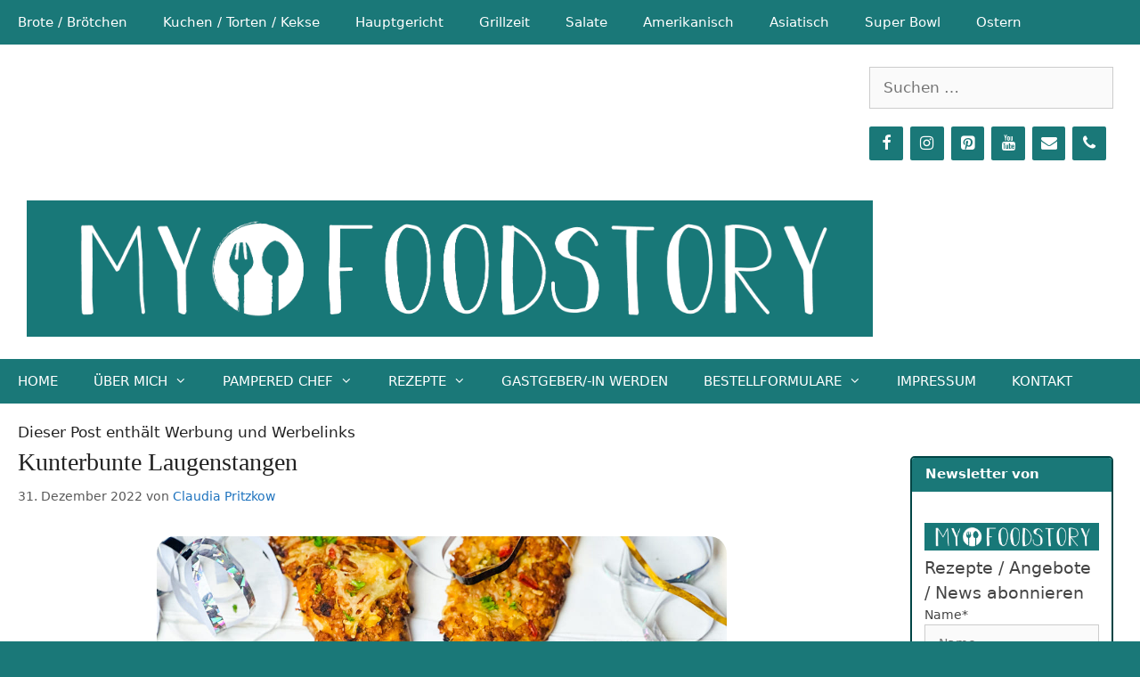

--- FILE ---
content_type: text/html; charset=UTF-8
request_url: https://myfoodstory.de/rezepte/kunterbunte-laugenstangen
body_size: 55149
content:
<!DOCTYPE html>
<html lang="de" prefix="og: https://ogp.me/ns#">
<head>
	<meta charset="UTF-8">
	
	  <meta name="viewport" content="width=device-width, initial-scale=1">
<!-- Suchmaschinen-Optimierung durch Rank Math PRO - https://rankmath.com/ -->
<title>Kunterbunte Laugenstangen - Myfoodstory - kochen &amp; backen mit Thermomix &amp; Pampered Chef</title>
<meta name="description" content="Myfoodstory® Kochen und backen mit Edelschmaus®, Pampered Chef®, &amp; Thermomix®. Mit Stoneware wie Ofenmeister, Ofenzauberer, Zauberstein u Co +"/>
<meta name="robots" content="follow, index, max-snippet:-1, max-video-preview:-1, max-image-preview:large"/>
<link rel="canonical" href="https://myfoodstory.de/rezepte/kunterbunte-laugenstangen" />
<meta property="og:locale" content="de_DE" />
<meta property="og:type" content="article" />
<meta property="og:title" content="Kunterbunte Laugenstangen - Myfoodstory - kochen &amp; backen mit Thermomix &amp; Pampered Chef" />
<meta property="og:description" content="Myfoodstory® Kochen und backen mit Edelschmaus®, Pampered Chef®, &amp; Thermomix®. Mit Stoneware wie Ofenmeister, Ofenzauberer, Zauberstein u Co +" />
<meta property="og:url" content="https://myfoodstory.de/rezepte/kunterbunte-laugenstangen" />
<meta property="og:site_name" content="Backup-Myfoodstory - kochen &amp; backen mit Thermomix &amp; Pampered Chef" />
<meta property="article:publisher" content="https://www.facebook.com/myfoodstory.de" />
<meta property="article:author" content="https://www.facebook.com/myfoodstory.de" />
<meta property="article:tag" content="Pampered Chef" />
<meta property="article:tag" content="Silvester" />
<meta property="article:tag" content="Thermomix" />
<meta property="article:section" content="Edelschmaus" />
<meta property="og:updated_time" content="2023-10-29T11:42:13+01:00" />
<meta property="fb:app_id" content="586963542125365" />
<meta property="og:image" content="https://myfoodstory.de/wp-content/uploads/2022/12/Kunterbunte-Laugenstangen.jpg" />
<meta property="og:image:secure_url" content="https://myfoodstory.de/wp-content/uploads/2022/12/Kunterbunte-Laugenstangen.jpg" />
<meta property="og:image:width" content="1024" />
<meta property="og:image:height" content="768" />
<meta property="og:image:alt" content="Kunterbunte Laugenstangen" />
<meta property="og:image:type" content="image/jpeg" />
<meta name="twitter:card" content="summary_large_image" />
<meta name="twitter:title" content="Kunterbunte Laugenstangen - Myfoodstory - kochen &amp; backen mit Thermomix &amp; Pampered Chef" />
<meta name="twitter:description" content="Myfoodstory® Kochen und backen mit Edelschmaus®, Pampered Chef®, &amp; Thermomix®. Mit Stoneware wie Ofenmeister, Ofenzauberer, Zauberstein u Co +" />
<meta name="twitter:image" content="https://myfoodstory.de/wp-content/uploads/2022/12/Kunterbunte-Laugenstangen.jpg" />
<meta name="twitter:label1" content="Verfasst von" />
<meta name="twitter:data1" content="Claudia Pritzkow" />
<meta name="twitter:label2" content="Lesedauer" />
<meta name="twitter:data2" content="1 Minute" />
<script type="application/ld+json" class="rank-math-schema">{"@context":"https://schema.org","@graph":[{"@type":"BreadcrumbList","@id":"https://myfoodstory.de/rezepte/kunterbunte-laugenstangen#breadcrumb","itemListElement":[{"@type":"ListItem","position":"1","item":{"@id":"https://myfoodstory.de","name":"Startseite"}},{"@type":"ListItem","position":"2","item":{"@id":"https://myfoodstory.de/rezepte/kunterbunte-laugenstangen","name":"Kunterbunte Laugenstangen"}}]}]}</script>
<!-- /Rank Math WordPress SEO Plugin -->

<link rel="alternate" type="application/rss+xml" title="Myfoodstory - kochen &amp; backen mit Thermomix &amp; Pampered Chef &raquo; Feed" href="https://myfoodstory.de/feed" />
<link rel="alternate" type="application/rss+xml" title="Myfoodstory - kochen &amp; backen mit Thermomix &amp; Pampered Chef &raquo; Kommentar-Feed" href="https://myfoodstory.de/comments/feed" />
<script consent-skip-blocker="1" data-skip-lazy-load="js-extra"  data-cfasync="false">
(function(w,d){w[d]=w[d]||[];w.gtag=function(){w[d].push(arguments)}})(window,"dataLayer");
</script><script consent-skip-blocker="1" data-skip-lazy-load="js-extra"  data-cfasync="false">window.gtag && (()=>{gtag('set', 'url_passthrough', false);
gtag('set', 'ads_data_redaction', true);
for (const d of [{"ad_storage":"denied","ad_user_data":"denied","ad_personalization":"denied","analytics_storage":"denied","functionality_storage":"denied","personalization_storage":"denied","security_storage":"denied","wait_for_update":1000}]) {
	gtag('consent', 'default', d);
}})()</script><style>[consent-id]:not(.rcb-content-blocker):not([consent-transaction-complete]):not([consent-visual-use-parent^="children:"]):not([consent-confirm]){opacity:0!important;}
.rcb-content-blocker+.rcb-content-blocker-children-fallback~*{display:none!important;}</style><link rel="preload" href="https://myfoodstory.de/wp-content/7cd859c04d7b357d2adedb33b9bd66c1/dist/584776535.js" as="script" />
<link rel="preload" href="https://myfoodstory.de/wp-content/7cd859c04d7b357d2adedb33b9bd66c1/dist/2109365564.js" as="script" />
<link rel="preload" href="https://myfoodstory.de/wp-content/plugins/real-cookie-banner-pro/public/lib/animate.css/animate.min.css" as="style" />
<link rel="alternate" type="application/rss+xml" title="Myfoodstory - kochen &amp; backen mit Thermomix &amp; Pampered Chef &raquo; Kunterbunte Laugenstangen-Kommentar-Feed" href="https://myfoodstory.de/rezepte/kunterbunte-laugenstangen/feed" />
<script data-cfasync="false" defer src="https://myfoodstory.de/wp-content/7cd859c04d7b357d2adedb33b9bd66c1/dist/584776535.js" id="real-cookie-banner-pro-vendor-real-cookie-banner-pro-banner-js"></script>
<script type="application/json" data-skip-lazy-load="js-extra" data-skip-moving="true" data-no-defer nitro-exclude data-alt-type="application/ld+json" data-dont-merge data-wpmeteor-nooptimize="true" data-cfasync="false" id="a963aaef43111bb90af63b927dc709adf1-js-extra">{"slug":"real-cookie-banner-pro","textDomain":"real-cookie-banner","version":"5.2.10","restUrl":"https:\/\/myfoodstory.de\/wp-json\/real-cookie-banner\/v1\/","restNamespace":"real-cookie-banner\/v1","restPathObfuscateOffset":"","restRoot":"https:\/\/myfoodstory.de\/wp-json\/","restQuery":{"_v":"5.2.10","_locale":"user"},"restNonce":"049daac4f5","restRecreateNonceEndpoint":"https:\/\/myfoodstory.de\/wp-admin\/admin-ajax.php?action=rest-nonce","publicUrl":"https:\/\/myfoodstory.de\/wp-content\/plugins\/real-cookie-banner-pro\/public\/","chunkFolder":"dist","chunksLanguageFolder":"https:\/\/myfoodstory.de\/wp-content\/languages\/mo-cache\/real-cookie-banner-pro\/","chunks":{"chunk-config-tab-blocker.lite.js":["de_DE-83d48f038e1cf6148175589160cda67e","de_DE-e5c2f3318cd06f18a058318f5795a54b","de_DE-76129424d1eb6744d17357561a128725","de_DE-d3d8ada331df664d13fa407b77bc690b"],"chunk-config-tab-blocker.pro.js":["de_DE-ddf5ae983675e7b6eec2afc2d53654a2","de_DE-487d95eea292aab22c80aa3ae9be41f0","de_DE-ab0e642081d4d0d660276c9cebfe9f5d","de_DE-0f5f6074a855fa677e6086b82145bd50"],"chunk-config-tab-consent.lite.js":["de_DE-3823d7521a3fc2857511061e0d660408"],"chunk-config-tab-consent.pro.js":["de_DE-9cb9ecf8c1e8ce14036b5f3a5e19f098"],"chunk-config-tab-cookies.lite.js":["de_DE-1a51b37d0ef409906245c7ed80d76040","de_DE-e5c2f3318cd06f18a058318f5795a54b","de_DE-76129424d1eb6744d17357561a128725"],"chunk-config-tab-cookies.pro.js":["de_DE-572ee75deed92e7a74abba4b86604687","de_DE-487d95eea292aab22c80aa3ae9be41f0","de_DE-ab0e642081d4d0d660276c9cebfe9f5d"],"chunk-config-tab-dashboard.lite.js":["de_DE-f843c51245ecd2b389746275b3da66b6"],"chunk-config-tab-dashboard.pro.js":["de_DE-ae5ae8f925f0409361cfe395645ac077"],"chunk-config-tab-import.lite.js":["de_DE-66df94240f04843e5a208823e466a850"],"chunk-config-tab-import.pro.js":["de_DE-e5fee6b51986d4ff7a051d6f6a7b076a"],"chunk-config-tab-licensing.lite.js":["de_DE-e01f803e4093b19d6787901b9591b5a6"],"chunk-config-tab-licensing.pro.js":["de_DE-4918ea9704f47c2055904e4104d4ffba"],"chunk-config-tab-scanner.lite.js":["de_DE-b10b39f1099ef599835c729334e38429"],"chunk-config-tab-scanner.pro.js":["de_DE-752a1502ab4f0bebfa2ad50c68ef571f"],"chunk-config-tab-settings.lite.js":["de_DE-37978e0b06b4eb18b16164a2d9c93a2c"],"chunk-config-tab-settings.pro.js":["de_DE-e59d3dcc762e276255c8989fbd1f80e3"],"chunk-config-tab-tcf.lite.js":["de_DE-4f658bdbf0aa370053460bc9e3cd1f69","de_DE-e5c2f3318cd06f18a058318f5795a54b","de_DE-d3d8ada331df664d13fa407b77bc690b"],"chunk-config-tab-tcf.pro.js":["de_DE-e1e83d5b8a28f1f91f63b9de2a8b181a","de_DE-487d95eea292aab22c80aa3ae9be41f0","de_DE-0f5f6074a855fa677e6086b82145bd50"]},"others":{"customizeValuesBanner":"{\"layout\":{\"type\":\"dialog\",\"maxHeightEnabled\":true,\"maxHeight\":740,\"dialogMaxWidth\":510,\"dialogPosition\":\"middleCenter\",\"dialogMargin\":[0,0,0,0],\"bannerPosition\":\"bottom\",\"bannerMaxWidth\":1024,\"dialogBorderRadius\":12,\"borderRadius\":12,\"animationIn\":\"slideInUp\",\"animationInDuration\":1000,\"animationInOnlyMobile\":false,\"animationOut\":\"none\",\"animationOutDuration\":500,\"animationOutOnlyMobile\":false,\"overlay\":true,\"overlayBg\":\"#000000\",\"overlayBgAlpha\":50,\"overlayBlur\":3},\"decision\":{\"acceptAll\":\"button\",\"acceptEssentials\":\"button\",\"showCloseIcon\":false,\"acceptIndividual\":\"link\",\"buttonOrder\":\"all,essential,save,individual\",\"showGroups\":false,\"groupsFirstView\":false,\"saveButton\":\"always\"},\"design\":{\"bg\":\"#ffffff\",\"textAlign\":\"center\",\"linkTextDecoration\":\"underline\",\"borderWidth\":2,\"borderColor\":\"#1a7878\",\"fontSize\":14,\"fontColor\":\"#2b2b2b\",\"fontInheritFamily\":true,\"fontFamily\":\"Arial, Helvetica, sans-serif\",\"fontWeight\":\"normal\",\"boxShadowEnabled\":false,\"boxShadowOffsetX\":0,\"boxShadowOffsetY\":-1,\"boxShadowBlurRadius\":9,\"boxShadowSpreadRadius\":0,\"boxShadowColor\":\"#2b2b2b\",\"boxShadowColorAlpha\":20},\"headerDesign\":{\"inheritBg\":false,\"bg\":\"#f4f7f4\",\"inheritTextAlign\":true,\"textAlign\":\"center\",\"padding\":[10,15,10,15],\"logo\":\"https:\\\/\\\/myfoodstory.de\\\/wp-content\\\/uploads\\\/2021\\\/03\\\/cropped-myfoodstory_facebook_titelbild1_zeichenfla_che_1_289.png\",\"logoRetina\":\"https:\\\/\\\/myfoodstory.de\\\/wp-content\\\/uploads\\\/2021\\\/03\\\/cropped-myfoodstory_facebook_titelbild1_zeichenfla_che_1_289.png\",\"logoMaxHeight\":40,\"logoPosition\":\"left\",\"logoMargin\":[5,5,5,5],\"fontSize\":18,\"fontColor\":\"#576a76\",\"fontInheritFamily\":true,\"fontFamily\":\"Arial, Helvetica, sans-serif\",\"fontWeight\":\"bold\",\"borderWidth\":2,\"borderColor\":\"#1a7878\",\"logoFitDim\":[249.04255319148936,40],\"logoAlt\":\"Logo myfoodstory\",\"logoRetinaFitDim\":[249.04255319148936,40]},\"bodyDesign\":{\"padding\":[15,15,15,15],\"descriptionInheritFontSize\":false,\"descriptionFontSize\":14,\"dottedGroupsInheritFontSize\":false,\"dottedGroupsFontSize\":14,\"dottedGroupsBulletColor\":\"#566a76\",\"teachingsInheritTextAlign\":true,\"teachingsTextAlign\":\"center\",\"teachingsSeparatorActive\":true,\"teachingsSeparatorWidth\":120,\"teachingsSeparatorHeight\":2,\"teachingsSeparatorColor\":\"#1a7878\",\"teachingsInheritFontSize\":true,\"teachingsFontSize\":13,\"teachingsInheritFontColor\":true,\"teachingsFontColor\":\"#000000\",\"accordionMargin\":[10,0,5,0],\"accordionPadding\":[5,10,5,10],\"accordionArrowType\":\"outlined\",\"accordionArrowColor\":\"#007c63\",\"accordionBg\":\"#ffffff\",\"accordionActiveBg\":\"#f9f9f9\",\"accordionHoverBg\":\"#efefef\",\"accordionBorderWidth\":1,\"accordionBorderColor\":\"#efefef\",\"accordionTitleFontSize\":12,\"accordionTitleFontColor\":\"#2b2b2b\",\"accordionTitleFontWeight\":\"normal\",\"accordionDescriptionMargin\":[5,0,0,0],\"accordionDescriptionFontSize\":12,\"accordionDescriptionFontColor\":\"#828282\",\"accordionDescriptionFontWeight\":\"normal\",\"acceptAllOneRowLayout\":false,\"acceptAllPadding\":[10,10,10,10],\"acceptAllBg\":\"#1a7878\",\"acceptAllTextAlign\":\"center\",\"acceptAllFontSize\":16,\"acceptAllFontColor\":\"#ffffff\",\"acceptAllFontWeight\":\"normal\",\"acceptAllBorderWidth\":0,\"acceptAllBorderColor\":\"#000000\",\"acceptAllHoverBg\":\"#576a76\",\"acceptAllHoverFontColor\":\"#ffffff\",\"acceptAllHoverBorderColor\":\"#000000\",\"acceptEssentialsUseAcceptAll\":true,\"acceptEssentialsButtonType\":\"\",\"acceptEssentialsPadding\":[10,10,10,10],\"acceptEssentialsBg\":\"#f4f7f4\",\"acceptEssentialsTextAlign\":\"center\",\"acceptEssentialsFontSize\":15,\"acceptEssentialsFontColor\":\"#0a0a0a\",\"acceptEssentialsFontWeight\":\"normal\",\"acceptEssentialsBorderWidth\":0,\"acceptEssentialsBorderColor\":\"#60b239\",\"acceptEssentialsHoverBg\":\"#d7e4ed\",\"acceptEssentialsHoverFontColor\":\"#1a7878\",\"acceptEssentialsHoverBorderColor\":\"#59a535\",\"acceptIndividualPadding\":[5,5,0,5],\"acceptIndividualBg\":\"#ffffff\",\"acceptIndividualTextAlign\":\"center\",\"acceptIndividualFontSize\":16,\"acceptIndividualFontColor\":\"#1a7878\",\"acceptIndividualFontWeight\":\"normal\",\"acceptIndividualBorderWidth\":0,\"acceptIndividualBorderColor\":\"#000000\",\"acceptIndividualHoverBg\":\"#ffffff\",\"acceptIndividualHoverFontColor\":\"#576a76\",\"acceptIndividualHoverBorderColor\":\"#000000\"},\"footerDesign\":{\"poweredByLink\":false,\"inheritBg\":false,\"bg\":\"#1a7878\",\"inheritTextAlign\":true,\"textAlign\":\"center\",\"padding\":[10,20,10,20],\"fontSize\":15,\"fontColor\":\"#ffffff\",\"fontInheritFamily\":true,\"fontFamily\":\"Arial, Helvetica, sans-serif\",\"fontWeight\":\"normal\",\"hoverFontColor\":\"#ffffff\",\"borderWidth\":0,\"borderColor\":\"#efefef\",\"languageSwitcher\":\"flags\"},\"texts\":{\"headline\":\"Privatsph\\u00e4re-Einstellungen\",\"description\":\"Wir verwenden Cookies und \\u00e4hnliche Technologien auf unserer Website und verarbeiten personenbezogene Daten von dir (z.B. IP-Adresse), um z.B. Inhalte und Anzeigen zu personalisieren, Medien von Drittanbietern einzubinden oder Zugriffe auf unsere Website zu analysieren. Die Datenverarbeitung kann auch erst in Folge gesetzter Cookies stattfinden. Wir teilen diese Daten mit Dritten, die wir in den Privatsph\\u00e4re-Einstellungen benennen.<br \\\/><br \\\/>Die Datenverarbeitung kann mit deiner Einwilligung oder auf Basis eines berechtigten Interesses erfolgen, dem du in den Privatsph\\u00e4re-Einstellungen widersprechen kannst. Du hast das Recht, nicht einzuwilligen und deine Einwilligung zu einem sp\\u00e4teren Zeitpunkt zu \\u00e4ndern oder zu widerrufen. Weitere Informationen zur Verwendung deiner Daten findest du in unserer {{privacyPolicy}}Datenschutzerkl\\u00e4rung{{\\\/privacyPolicy}}.\",\"acceptAll\":\"Alle akzeptieren\",\"acceptEssentials\":\"Weiter ohne Einwilligung\",\"acceptIndividual\":\"Privatsph\\u00e4re-Einstellungen individuell festlegen\",\"poweredBy\":\"4\",\"dataProcessingInUnsafeCountries\":\"Einige Services verarbeiten personenbezogene Daten in unsicheren Drittl\\u00e4ndern. Mit deiner Einwilligung stimmst du auch der Datenverarbeitung gekennzeichneter Services gem\\u00e4\\u00df {{legalBasis}} zu, mit Risiken wie unzureichenden Rechtsmitteln, unbefugtem Zugriff durch Beh\\u00f6rden ohne Information oder Widerspruchsm\\u00f6glichkeit, unbefugter Weitergabe an Dritte und unzureichenden Datensicherheitsma\\u00dfnahmen.\",\"ageNoticeBanner\":\"Du bist unter {{minAge}} Jahre alt? Dann kannst du nicht in optionale Services einwilligen. Du kannst deine Eltern oder Erziehungsberechtigten bitten, mit dir in diese Services einzuwilligen.\",\"ageNoticeBlocker\":\"Du bist unter {{minAge}} Jahre alt? Leider darfst du in diesen Service nicht selbst einwilligen, um diese Inhalte zu sehen. Bitte deine Eltern oder Erziehungsberechtigten, in den Service mit dir einzuwilligen!\",\"listServicesNotice\":\"Wenn du alle Services akzeptierst, erlaubst du, dass {{services}} geladen werden. Diese sind nach ihrem Zweck in Gruppen {{serviceGroups}} unterteilt (Zugeh\\u00f6rigkeit durch hochgestellte Zahlen gekennzeichnet).\",\"listServicesLegitimateInterestNotice\":\"Au\\u00dferdem werden {{services}} auf der Grundlage eines berechtigten Interesses geladen.\",\"tcfStacksCustomName\":\"Services mit verschiedenen Zwecken au\\u00dferhalb des TCF-Standards\",\"tcfStacksCustomDescription\":\"Services, die Einwilligungen nicht \\u00fcber den TCF-Standard, sondern \\u00fcber andere Technologien teilen. Diese werden nach ihrem Zweck in mehrere Gruppen unterteilt. Einige davon werden aufgrund eines berechtigten Interesses genutzt (z.B. Gefahrenabwehr), andere werden nur mit deiner Einwilligung genutzt. Details zu den einzelnen Gruppen und Zwecken der Services findest du in den individuellen Privatsph\\u00e4re-Einstellungen.\",\"consentForwardingExternalHosts\":\"Deine Einwilligung gilt auch auf {{websites}}.\",\"blockerHeadline\":\"{{name}} aufgrund von Privatsph\\u00e4re-Einstellungen blockiert\",\"blockerLinkShowMissing\":\"Zeige alle Services, in die du noch einwilligen musst\",\"blockerLoadButton\":\"Services akzeptieren und Inhalte laden\",\"blockerAcceptInfo\":\"Wenn du die blockierten Inhalte l\\u00e4dst, werden deine Datenschutzeinstellungen angepasst. Inhalte aus diesem Service werden in Zukunft nicht mehr blockiert.\",\"stickyHistory\":\"Historie der Privatsph\\u00e4re-Einstellungen\",\"stickyRevoke\":\"Einwilligungen widerrufen\",\"stickyRevokeSuccessMessage\":\"Du hast die Einwilligung f\\u00fcr Services mit dessen Cookies und Verarbeitung personenbezogener Daten erfolgreich widerrufen. Die Seite wird jetzt neu geladen!\",\"stickyChange\":\"Privatsph\\u00e4re-Einstellungen \\u00e4ndern\"},\"individualLayout\":{\"inheritDialogMaxWidth\":false,\"dialogMaxWidth\":970,\"inheritBannerMaxWidth\":true,\"bannerMaxWidth\":1980,\"descriptionTextAlign\":\"left\"},\"group\":{\"checkboxBg\":\"#f4f7f4\",\"checkboxBorderWidth\":2,\"checkboxBorderColor\":\"#d2d2d2\",\"checkboxActiveColor\":\"#ffffff\",\"checkboxActiveBg\":\"#1a7878\",\"checkboxActiveBorderColor\":\"#1a7878\",\"groupInheritBg\":true,\"groupBg\":\"#f4f4f4\",\"groupPadding\":[15,15,15,15],\"groupSpacing\":10,\"groupBorderRadius\":1,\"groupBorderWidth\":2,\"groupBorderColor\":\"#1a7878\",\"headlineFontSize\":15,\"headlineFontWeight\":\"bold\",\"headlineFontColor\":\"#576a76\",\"descriptionFontSize\":13,\"descriptionFontColor\":\"#000000\",\"linkColor\":\"#8e44ad\",\"linkHoverColor\":\"#000000\",\"detailsHideLessRelevant\":true},\"saveButton\":{\"useAcceptAll\":true,\"type\":\"button\",\"padding\":[10,10,10,10],\"bg\":\"#ffffff\",\"textAlign\":\"center\",\"fontSize\":15,\"fontColor\":\"#1a7878\",\"fontWeight\":\"normal\",\"borderWidth\":1,\"borderColor\":\"#1a7878\",\"hoverBg\":\"#d8e4ed\",\"hoverFontColor\":\"#1a7878\",\"hoverBorderColor\":\"#1a7878\"},\"individualTexts\":{\"headline\":\"Individuelle Privatsph\\u00e4re-Einstellungen\",\"description\":\"Wir verwenden Cookies und \\u00e4hnliche Technologien auf unserer Website und verarbeiten personenbezogene Daten von dir (z.B. IP-Adresse), um z.B. Inhalte und Anzeigen zu personalisieren, Medien von Drittanbietern einzubinden oder Zugriffe auf unsere Website zu analysieren. Die Datenverarbeitung kann auch erst in Folge gesetzter Cookies stattfinden. Wir teilen diese Daten mit Dritten, die wir in den Privatsph\\u00e4re-Einstellungen benennen.<br \\\/><br \\\/>Die Datenverarbeitung kann mit deiner Einwilligung oder auf Basis eines berechtigten Interesses erfolgen, dem du in den Privatsph\\u00e4re-Einstellungen widersprechen kannst. Du hast das Recht, nicht einzuwilligen und deine Einwilligung zu einem sp\\u00e4teren Zeitpunkt zu \\u00e4ndern oder zu widerrufen. Weitere Informationen zur Verwendung deiner Daten findest du in unserer {{privacyPolicy}}Datenschutzerkl\\u00e4rung{{\\\/privacyPolicy}}.<br \\\/><br \\\/>Im Folgenden findest du eine \\u00dcbersicht \\u00fcber alle Services, die von dieser Website genutzt werden. Du kannst dir detaillierte Informationen zu jedem Service ansehen und ihm einzeln zustimmen oder von deinem Widerspruchsrecht Gebrauch machen.\",\"save\":\"Individuelle Auswahlen speichern\",\"showMore\":\"Service-Informationen anzeigen\",\"hideMore\":\"Service-Informationen ausblenden\",\"postamble\":\"\"},\"mobile\":{\"enabled\":true,\"maxHeight\":400,\"hideHeader\":false,\"alignment\":\"bottom\",\"scalePercent\":90,\"scalePercentVertical\":-50},\"sticky\":{\"enabled\":false,\"animationsEnabled\":true,\"alignment\":\"left\",\"bubbleBorderRadius\":50,\"icon\":\"fingerprint\",\"iconCustom\":\"\",\"iconCustomRetina\":\"\",\"iconSize\":30,\"iconColor\":\"#ffffff\",\"bubbleMargin\":[10,20,20,20],\"bubblePadding\":15,\"bubbleBg\":\"#15779b\",\"bubbleBorderWidth\":0,\"bubbleBorderColor\":\"#10556f\",\"boxShadowEnabled\":true,\"boxShadowOffsetX\":0,\"boxShadowOffsetY\":2,\"boxShadowBlurRadius\":5,\"boxShadowSpreadRadius\":1,\"boxShadowColor\":\"#105b77\",\"boxShadowColorAlpha\":40,\"bubbleHoverBg\":\"#ffffff\",\"bubbleHoverBorderColor\":\"#000000\",\"hoverIconColor\":\"#000000\",\"hoverIconCustom\":\"\",\"hoverIconCustomRetina\":\"\",\"menuFontSize\":16,\"menuBorderRadius\":5,\"menuItemSpacing\":10,\"menuItemPadding\":[5,10,5,10]},\"customCss\":{\"css\":\"\",\"antiAdBlocker\":\"y\"}}","isPro":true,"showProHints":false,"proUrl":"https:\/\/devowl.io\/de\/go\/real-cookie-banner?source=rcb-lite","showLiteNotice":false,"frontend":{"groups":"[{\"id\":118,\"name\":\"Essenziell\",\"slug\":\"essenziell\",\"description\":\"Essenzielle Services sind f\\u00fcr die grundlegende Funktionalit\\u00e4t der Website erforderlich. Sie enthalten nur technisch notwendige Services. Diesen Services kann nicht widersprochen werden.\",\"isEssential\":true,\"isDefault\":true,\"items\":[{\"id\":34350,\"name\":\"WP Cerber Security\",\"purpose\":\"WP Cerber Security sch\\u00fctzt diese Website vor Angriffen verschiedener Art. Cookies werden verwendet, um eingeloggte Benutzer und nicht eingeloggte Besucher sowie Suchmaschinen-Bots und Spammer zu unterscheiden, um den Zugang zu gesch\\u00fctzten Bereichen, dem Login-Formular und dem WordPress-Dashboard zu beschr\\u00e4nken und um b\\u00f6sartige Aktivit\\u00e4ten zu erkennen und abzuschw\\u00e4chen.\",\"providerContact\":{\"phone\":\"\",\"email\":\"\",\"link\":\"\"},\"isProviderCurrentWebsite\":true,\"provider\":\"Cerber Tech Inc.\",\"uniqueName\":\"wp-cerber-security\",\"isEmbeddingOnlyExternalResources\":false,\"legalBasis\":\"consent\",\"dataProcessingInCountries\":[],\"dataProcessingInCountriesSpecialTreatments\":[],\"technicalDefinitions\":[{\"type\":\"http\",\"name\":\"security_*\",\"host\":\"myfoodstory.de\",\"duration\":1,\"durationUnit\":\"y\",\"isSessionDuration\":false,\"purpose\":\"\"},{\"type\":\"http\",\"name\":\"c_cerber_cerber_groove\",\"host\":\"wpcerber.com\",\"duration\":1,\"durationUnit\":\"y\",\"isSessionDuration\":false,\"purpose\":\"\"},{\"type\":\"http\",\"name\":\"c_cerber_cerber_groove_x_*\",\"host\":\"wpcerber.com\",\"duration\":14,\"durationUnit\":\"d\",\"isSessionDuration\":false,\"purpose\":\"\"},{\"type\":\"http\",\"name\":\"c_cerber_AtpbqcIgUWL_CMXS\",\"host\":\"wpcerber.com\",\"duration\":1,\"durationUnit\":\"d\",\"isSessionDuration\":false,\"purpose\":\"\"},{\"type\":\"http\",\"name\":\"c_cerber_bVHMAacz\",\"host\":\"wpcerber.com\",\"duration\":1,\"durationUnit\":\"d\",\"isSessionDuration\":false,\"purpose\":\"\"},{\"type\":\"http\",\"name\":\"c_cerber_efMuytWDBAXk\",\"host\":\"wpcerber.com\",\"duration\":1,\"durationUnit\":\"d\",\"isSessionDuration\":false,\"purpose\":\"\"},{\"type\":\"http\",\"name\":\"c_cerber_QAzIePVtrqv\",\"host\":\"wpcerber.com\",\"duration\":1,\"durationUnit\":\"d\",\"isSessionDuration\":false,\"purpose\":\"\"}],\"codeDynamics\":[],\"providerPrivacyPolicyUrl\":\"https:\\\/\\\/myfoodstory.de\\\/datenschutzerklaerung\",\"providerLegalNoticeUrl\":\"\",\"tagManagerOptInEventName\":\"\",\"tagManagerOptOutEventName\":\"\",\"googleConsentModeConsentTypes\":[],\"executePriority\":10,\"codeOptIn\":\"\",\"executeCodeOptInWhenNoTagManagerConsentIsGiven\":false,\"codeOptOut\":\"\",\"executeCodeOptOutWhenNoTagManagerConsentIsGiven\":false,\"deleteTechnicalDefinitionsAfterOptOut\":false,\"codeOnPageLoad\":\"\",\"presetId\":\"wp-cerber-security\"},{\"id\":34273,\"name\":\"Real Cookie Banner\",\"purpose\":\"Real Cookie Banner bittet Website-Besucher um die Einwilligung zum Setzen von Cookies und zur Verarbeitung personenbezogener Daten. Dazu wird jedem Website-Besucher eine UUID (pseudonyme Identifikation des Nutzers) zugewiesen, die bis zum Ablauf des Cookies zur Speicherung der Einwilligung g\\u00fcltig ist. Cookies werden dazu verwendet, um zu testen, ob Cookies gesetzt werden k\\u00f6nnen, um Referenz auf die dokumentierte Einwilligung zu speichern, um zu speichern, in welche Services aus welchen Service-Gruppen der Besucher eingewilligt hat, und, falls Einwilligung nach dem Transparency &amp; Consent Framework (TCF) eingeholt werden, um die Einwilligungen in TCF Partner, Zwecke, besondere Zwecke, Funktionen und besondere Funktionen zu speichern. Im Rahmen der Darlegungspflicht nach DSGVO wird die erhobene Einwilligung vollumf\\u00e4nglich dokumentiert. Dazu z\\u00e4hlt neben den Services und Service-Gruppen, in welche der Besucher eingewilligt hat, und falls Einwilligung nach dem TCF Standard eingeholt werden, in welche TCF Partner, Zwecke und Funktionen der Besucher eingewilligt hat, alle Einstellungen des Cookie Banners zum Zeitpunkt der Einwilligung als auch die technischen Umst\\u00e4nde (z.B. Gr\\u00f6\\u00dfe des Sichtbereichs bei der Einwilligung) und die Nutzerinteraktionen (z.B. Klick auf Buttons), die zur Einwilligung gef\\u00fchrt haben. Die Einwilligung wird pro Sprache einmal erhoben.\",\"providerContact\":{\"phone\":\"\",\"email\":\"\",\"link\":\"\"},\"isProviderCurrentWebsite\":true,\"provider\":\"Myfoodstory - kochen &amp; backen mit Thermomix &amp; Pampered Chef\",\"uniqueName\":\"real-cookie-banner\",\"isEmbeddingOnlyExternalResources\":false,\"legalBasis\":\"legal-requirement\",\"dataProcessingInCountries\":[],\"dataProcessingInCountriesSpecialTreatments\":[],\"technicalDefinitions\":[{\"type\":\"http\",\"name\":\"real_cookie_banner*\",\"host\":\".myfoodstory.de\",\"duration\":365,\"durationUnit\":\"d\",\"isSessionDuration\":false,\"purpose\":\"Eindeutiger Identifikator f\\u00fcr die Einwilligung, aber nicht f\\u00fcr den Website-Besucher. Revisionshash f\\u00fcr die Einstellungen des Cookie-Banners (Texte, Farben, Funktionen, Servicegruppen, Dienste, Content Blocker usw.). IDs f\\u00fcr eingewilligte Services und Service-Gruppen.\"},{\"type\":\"http\",\"name\":\"real_cookie_banner*-tcf\",\"host\":\".myfoodstory.de\",\"duration\":365,\"durationUnit\":\"d\",\"isSessionDuration\":false,\"purpose\":\"Im Rahmen von TCF gesammelte Einwilligungen, die im TC-String-Format gespeichert werden, einschlie\\u00dflich TCF-Vendoren, -Zwecke, -Sonderzwecke, -Funktionen und -Sonderfunktionen.\"},{\"type\":\"http\",\"name\":\"real_cookie_banner*-gcm\",\"host\":\".myfoodstory.de\",\"duration\":365,\"durationUnit\":\"d\",\"isSessionDuration\":false,\"purpose\":\"Die im Google Consent Mode gesammelten Einwilligungen in die verschiedenen Einwilligungstypen (Zwecke) werden f\\u00fcr alle mit dem Google Consent Mode kompatiblen Services gespeichert.\"},{\"type\":\"http\",\"name\":\"real_cookie_banner-test\",\"host\":\".myfoodstory.de\",\"duration\":365,\"durationUnit\":\"d\",\"isSessionDuration\":false,\"purpose\":\"Cookie, der gesetzt wurde, um die Funktionalit\\u00e4t von HTTP-Cookies zu testen. Wird sofort nach dem Test gel\\u00f6scht.\"},{\"type\":\"local\",\"name\":\"real_cookie_banner*\",\"host\":\"https:\\\/\\\/myfoodstory.de\",\"duration\":1,\"durationUnit\":\"d\",\"isSessionDuration\":false,\"purpose\":\"Eindeutiger Identifikator f\\u00fcr die Einwilligung, aber nicht f\\u00fcr den Website-Besucher. Revisionshash f\\u00fcr die Einstellungen des Cookie-Banners (Texte, Farben, Funktionen, Service-Gruppen, Services, Content Blocker usw.). IDs f\\u00fcr eingewilligte Services und Service-Gruppen. Wird nur solange gespeichert, bis die Einwilligung auf dem Website-Server dokumentiert ist.\"},{\"type\":\"local\",\"name\":\"real_cookie_banner*-tcf\",\"host\":\"https:\\\/\\\/myfoodstory.de\",\"duration\":1,\"durationUnit\":\"d\",\"isSessionDuration\":false,\"purpose\":\"Im Rahmen von TCF gesammelte Einwilligungen werden im TC-String-Format gespeichert, einschlie\\u00dflich TCF Vendoren, Zwecke, besondere Zwecke, Funktionen und besondere Funktionen. Wird nur solange gespeichert, bis die Einwilligung auf dem Website-Server dokumentiert ist.\"},{\"type\":\"local\",\"name\":\"real_cookie_banner*-gcm\",\"host\":\"https:\\\/\\\/myfoodstory.de\",\"duration\":1,\"durationUnit\":\"d\",\"isSessionDuration\":false,\"purpose\":\"Im Rahmen des Google Consent Mode erfasste Einwilligungen werden f\\u00fcr alle mit dem Google Consent Mode kompatiblen Services in Einwilligungstypen (Zwecke) gespeichert. Wird nur solange gespeichert, bis die Einwilligung auf dem Website-Server dokumentiert ist.\"},{\"type\":\"local\",\"name\":\"real_cookie_banner-consent-queue*\",\"host\":\"https:\\\/\\\/myfoodstory.de\",\"duration\":1,\"durationUnit\":\"d\",\"isSessionDuration\":false,\"purpose\":\"Lokale Zwischenspeicherung (Caching) der Auswahl im Cookie-Banner, bis der Server die Einwilligung dokumentiert; Dokumentation periodisch oder bei Seitenwechseln versucht, wenn der Server nicht verf\\u00fcgbar oder \\u00fcberlastet ist.\"}],\"codeDynamics\":[],\"providerPrivacyPolicyUrl\":\"https:\\\/\\\/myfoodstory.de\\\/datenschutzerklaerung\",\"providerLegalNoticeUrl\":\"\",\"tagManagerOptInEventName\":\"\",\"tagManagerOptOutEventName\":\"\",\"googleConsentModeConsentTypes\":[],\"executePriority\":10,\"codeOptIn\":\"\",\"executeCodeOptInWhenNoTagManagerConsentIsGiven\":false,\"codeOptOut\":\"\",\"executeCodeOptOutWhenNoTagManagerConsentIsGiven\":false,\"deleteTechnicalDefinitionsAfterOptOut\":false,\"codeOnPageLoad\":\"\",\"presetId\":\"real-cookie-banner\"}]},{\"id\":119,\"name\":\"Funktional\",\"slug\":\"funktional\",\"description\":\"Funktionale Services sind notwendig, um \\u00fcber die wesentliche Funktionalit\\u00e4t der Website hinausgehende Features wie h\\u00fcbschere Schriftarten, Videowiedergabe oder interaktive Web 2.0-Features bereitzustellen. Inhalte von z.B. Video- und Social Media-Plattformen sind standardm\\u00e4\\u00dfig gesperrt und k\\u00f6nnen zugestimmt werden. Wenn dem Service zugestimmt wird, werden diese Inhalte automatisch ohne weitere manuelle Einwilligung geladen.\",\"isEssential\":false,\"isDefault\":true,\"items\":[{\"id\":46261,\"name\":\"Instagram\",\"purpose\":\"Instagram erm\\u00f6glicht das Einbetten von Inhalten auf Websites, die auf instagram.com ver\\u00f6ffentlicht werden, um die Website mit Videos zu verbessern. Dies erfordert die Verarbeitung der IP-Adresse und der Metadaten des Nutzers. Cookies oder Cookie-\\u00e4hnliche Technologien k\\u00f6nnen gespeichert und ausgelesen werden. Diese k\\u00f6nnen personenbezogene Daten und technische Daten wie Nutzer-IDs, Sicherheits-Tokens und Push-Benachrichtigungen enthalten. Diese Daten k\\u00f6nnen verwendet werden, um besuchte Websites zu erfassen, detaillierte Statistiken \\u00fcber das Nutzerverhalten zu erstellen und um die Dienste von Meta zu verbessern. Sie k\\u00f6nnen auch zur Profilerstellung verwendet werden, z. B. um dir personalisierte Dienste anzubieten, wie Werbung auf der Grundlage deiner Interessen oder Empfehlungen. Diese Daten k\\u00f6nnen von Meta mit den Daten von Nutzern verkn\\u00fcpft werden, die auf den Websites von Meta (z. B. facebook.com und instagram.com) angemeldet sind. F\\u00fcr einige dieser Zwecke verwendet Meta Informationen \\u00fcber ihre Produkte und die genutzten Ger\\u00e4te. Die Informationen, die sie f\\u00fcr diese Zwecke verwenden, werden automatisch von ihren Systemen verarbeitet. In einigen F\\u00e4llen wird jedoch auch eine manuelle \\u00dcberpr\\u00fcfung vorgenommen, um auf die Nutzer-Daten zuzugreifen und sie zu \\u00fcberpr\\u00fcfen. Meta gibt die gesammelten Informationen weltweit weiter, sowohl intern in ihren B\\u00fcros und Rechenzentren als auch extern an ihre Partner, Messdienstleister, Serviceanbieter und andere Dritte.\",\"providerContact\":{\"phone\":\"\",\"email\":\"support@fb.com\",\"link\":\"https:\\\/\\\/www.facebook.com\\\/business\\\/help\"},\"isProviderCurrentWebsite\":false,\"provider\":\"Meta Platforms Ireland Limited, 4 Grand Canal Square Grand Canal Harbour, Dublin 2, Irland\",\"uniqueName\":\"instagram-post\",\"isEmbeddingOnlyExternalResources\":false,\"legalBasis\":\"consent\",\"dataProcessingInCountries\":[\"US\",\"IE\",\"SG\",\"DK\",\"SE\"],\"dataProcessingInCountriesSpecialTreatments\":[\"provider-is-self-certified-trans-atlantic-data-privacy-framework\"],\"technicalDefinitions\":[{\"type\":\"local\",\"name\":\"pigeon_state\",\"host\":\"https:\\\/\\\/www.instagram.com\",\"duration\":0,\"durationUnit\":\"y\",\"isSessionDuration\":false,\"purpose\":\"\"},{\"type\":\"local\",\"name\":\"mw_worker_ready\",\"host\":\"https:\\\/\\\/www.instagram.com\",\"duration\":1,\"durationUnit\":\"y\",\"isSessionDuration\":false,\"purpose\":\"\"},{\"type\":\"local\",\"name\":\"has_interop_upgraded\",\"host\":\"https:\\\/\\\/www.instagram.com\",\"duration\":1,\"durationUnit\":\"y\",\"isSessionDuration\":false,\"purpose\":\"\"},{\"type\":\"local\",\"name\":\"Session\",\"host\":\"https:\\\/\\\/www.instagram.com\",\"duration\":1,\"durationUnit\":\"y\",\"isSessionDuration\":false,\"purpose\":\"\"},{\"type\":\"local\",\"name\":\"armadillo_msgr_mutex\",\"host\":\"https:\\\/\\\/www.instagram.com\",\"duration\":1,\"durationUnit\":\"y\",\"isSessionDuration\":false,\"purpose\":\"\"},{\"type\":\"local\",\"name\":\"hb_timestamp\",\"host\":\"https:\\\/\\\/www.instagram.com\",\"duration\":1,\"durationUnit\":\"y\",\"isSessionDuration\":false,\"purpose\":\"\"},{\"type\":\"local\",\"name\":\"pixel_fire_ts\",\"host\":\"https:\\\/\\\/www.instagram.com\",\"duration\":1,\"durationUnit\":\"y\",\"isSessionDuration\":false,\"purpose\":\"\"},{\"type\":\"local\",\"name\":\"armadillo_msgr_local_takeover\",\"host\":\"https:\\\/\\\/www.instagram.com\",\"duration\":1,\"durationUnit\":\"y\",\"isSessionDuration\":false,\"purpose\":\"\"},{\"type\":\"local\",\"name\":\"cu_sessions\",\"host\":\"https:\\\/\\\/www.instagram.com\",\"duration\":1,\"durationUnit\":\"y\",\"isSessionDuration\":false,\"purpose\":\"\"},{\"type\":\"local\",\"name\":\"banzai:last_storage_flush\",\"host\":\"https:\\\/\\\/www.instagram.com\",\"duration\":1,\"durationUnit\":\"y\",\"isSessionDuration\":false,\"purpose\":\"\"},{\"type\":\"local\",\"name\":\"fr\",\"host\":\"https:\\\/\\\/www.instagram.com\",\"duration\":1,\"durationUnit\":\"y\",\"isSessionDuration\":false,\"purpose\":\"\"},{\"type\":\"local\",\"name\":\"cu_version\",\"host\":\"https:\\\/\\\/www.instagram.com\",\"duration\":1,\"durationUnit\":\"y\",\"isSessionDuration\":false,\"purpose\":\"\"},{\"type\":\"local\",\"name\":\"_oz_bandwidthAndTTFBSamples\",\"host\":\"https:\\\/\\\/www.instagram.com\",\"duration\":1,\"durationUnit\":\"y\",\"isSessionDuration\":false,\"purpose\":\"\"},{\"type\":\"local\",\"name\":\"armadillo_msgr_data_loss_stats\",\"host\":\"https:\\\/\\\/www.instagram.com\",\"duration\":1,\"durationUnit\":\"y\",\"isSessionDuration\":false,\"purpose\":\"\"},{\"type\":\"local\",\"name\":\"falco_queue_log*\",\"host\":\"https:\\\/\\\/www.instagram.com\",\"duration\":1,\"durationUnit\":\"y\",\"isSessionDuration\":false,\"purpose\":\"\"},{\"type\":\"local\",\"name\":\"_oz_bandwidthEstimate\",\"host\":\"https:\\\/\\\/www.instagram.com\",\"duration\":1,\"durationUnit\":\"y\",\"isSessionDuration\":false,\"purpose\":\"\"},{\"type\":\"local\",\"name\":\"falco_queue_critical*\",\"host\":\"https:\\\/\\\/www.instagram.com\",\"duration\":1,\"durationUnit\":\"y\",\"isSessionDuration\":false,\"purpose\":\"\"},{\"type\":\"http\",\"name\":\"wd\",\"host\":\".instagram.com\",\"duration\":8,\"durationUnit\":\"d\",\"isSessionDuration\":false,\"purpose\":\"Dimensionen des Browserfensters, um ein optimales Erlebnis auf dem Bildschirm des Ger\\u00e4ts zu erm\\u00f6glichen\"},{\"type\":\"http\",\"name\":\"rur\",\"host\":\".instagram.com\",\"duration\":1,\"durationUnit\":\"y\",\"isSessionDuration\":true,\"purpose\":\"Informationen zur Sitzungsverwaltung \\u00fcber Region oder Servercluster, dem der Nutzer zugewiesen ist\"},{\"type\":\"http\",\"name\":\"shbid\",\"host\":\".instagram.com\",\"duration\":8,\"durationUnit\":\"d\",\"isSessionDuration\":false,\"purpose\":\"Eindeutige Sitzungs-ID, um serverseitig Sitzungen zu speichern\"},{\"type\":\"http\",\"name\":\"shbts\",\"host\":\".instagram.com\",\"duration\":8,\"durationUnit\":\"d\",\"isSessionDuration\":false,\"purpose\":\"Zeitpunkt, zu dem die Sitzungs-ID erstellt wurde, um die Sitzung aufrechtzuerhalten\"},{\"type\":\"http\",\"name\":\"sessionid\",\"host\":\".instagram.com\",\"duration\":13,\"durationUnit\":\"mo\",\"isSessionDuration\":false,\"purpose\":\"Eindeutige Sitzungs-ID zur Authentifizierung und Verwaltung der Benutzeranmeldung\"},{\"type\":\"http\",\"name\":\"ds_user_id\",\"host\":\".instagram.com\",\"duration\":4,\"durationUnit\":\"mo\",\"isSessionDuration\":false,\"purpose\":\"Eindeutige Nutzer-ID eines eingeloggten Instagram-Nutzers, zur Identifizierung w\\u00e4hrend der Sitzung\"},{\"type\":\"http\",\"name\":\"csrftoken\",\"host\":\".instagram.com\",\"duration\":13,\"durationUnit\":\"mo\",\"isSessionDuration\":false,\"purpose\":\"Pr\\u00fcfung der Berechtigung durch eindeutiges Token, um Cross-Site Request Forgery (CSRF)-Angriffe zu verhindern\"},{\"type\":\"http\",\"name\":\"mid\",\"host\":\".instagram.com\",\"duration\":14,\"durationUnit\":\"mo\",\"isSessionDuration\":false,\"purpose\":\"Eindeutige Nutzer-ID zur Benutzererkennung\"},{\"type\":\"http\",\"name\":\"ig_did\",\"host\":\".instagram.com\",\"duration\":13,\"durationUnit\":\"mo\",\"isSessionDuration\":false,\"purpose\":\"Eindeutige Ger\\u00e4te-ID zur Ger\\u00e4teerkennung\"},{\"type\":\"http\",\"name\":\"datr\",\"host\":\".instagram.com\",\"duration\":14,\"durationUnit\":\"mo\",\"isSessionDuration\":false,\"purpose\":\"Identifiziert den Browser und hilft bei der Identifizierung von Browsern, die von b\\u00f6swilligen Akteuren verwendet werden, und bei der Verhinderung von Cybersicherheitsangriffen\"}],\"codeDynamics\":[],\"providerPrivacyPolicyUrl\":\"https:\\\/\\\/privacycenter.instagram.com\\\/policy\",\"providerLegalNoticeUrl\":\"\",\"tagManagerOptInEventName\":\"\",\"tagManagerOptOutEventName\":\"\",\"googleConsentModeConsentTypes\":[],\"executePriority\":10,\"codeOptIn\":\"\",\"executeCodeOptInWhenNoTagManagerConsentIsGiven\":false,\"codeOptOut\":\"\",\"executeCodeOptOutWhenNoTagManagerConsentIsGiven\":false,\"deleteTechnicalDefinitionsAfterOptOut\":false,\"codeOnPageLoad\":\"\",\"presetId\":\"instagram-post\"},{\"id\":44546,\"name\":\"WordPress Kommentare\",\"purpose\":\"WordPress ist das Content-Management-System f\\u00fcr diese Website und bietet die M\\u00f6glichkeit, Kommentare unter Blog-Beitr\\u00e4gen und \\u00e4hnlichen Inhalten zu schreiben. Cookies oder Cookie-\\u00e4hnliche Technologien k\\u00f6nnen gespeichert und ausgelesen werden. Diese k\\u00f6nnen personenbezogene Daten wie den Namen, die E-Mail-Adresse und die Website eines Kommentators enthalten. Deine personenbezogenen Daten k\\u00f6nnen genutzt werden, um sie wieder anzuzeigen, wenn du einen weiteren Kommentar auf dieser Website schreiben m\\u00f6chtest.\",\"providerContact\":{\"phone\":\"\",\"email\":\"\",\"link\":\"\"},\"isProviderCurrentWebsite\":true,\"provider\":\"\",\"uniqueName\":\"wordpress-comments\",\"isEmbeddingOnlyExternalResources\":false,\"legalBasis\":\"consent\",\"dataProcessingInCountries\":[],\"dataProcessingInCountriesSpecialTreatments\":[],\"technicalDefinitions\":[{\"type\":\"http\",\"name\":\"comment_author_*\",\"host\":\"myfoodstory.de\",\"duration\":1,\"durationUnit\":\"y\",\"isSessionDuration\":false,\"purpose\":\"Name des Kommentar-Verfassers\"},{\"type\":\"http\",\"name\":\"comment_author_email_*\",\"host\":\"myfoodstory.de\",\"duration\":1,\"durationUnit\":\"y\",\"isSessionDuration\":false,\"purpose\":\"E-Mail-Adresse des Kommentar-Verfassers\"},{\"type\":\"http\",\"name\":\"comment_author_url_*\",\"host\":\"myfoodstory.de\",\"duration\":1,\"durationUnit\":\"y\",\"isSessionDuration\":false,\"purpose\":\"Website des Kommentar-Verfassers\"}],\"codeDynamics\":[],\"providerPrivacyPolicyUrl\":\"\",\"providerLegalNoticeUrl\":\"\",\"tagManagerOptInEventName\":\"\",\"tagManagerOptOutEventName\":\"\",\"googleConsentModeConsentTypes\":[],\"executePriority\":10,\"codeOptIn\":\"base64-encoded:[base64]\",\"executeCodeOptInWhenNoTagManagerConsentIsGiven\":false,\"codeOptOut\":\"\",\"executeCodeOptOutWhenNoTagManagerConsentIsGiven\":false,\"deleteTechnicalDefinitionsAfterOptOut\":true,\"codeOnPageLoad\":\"\",\"presetId\":\"wordpress-comments\"},{\"id\":35587,\"name\":\"Pinterest\",\"purpose\":\"Pinterest erm\\u00f6glicht es, auf pinterest.com ver\\u00f6ffentlichte Inhalte wie Pins, Posts und Nutzerprofile sowie andere Interaktionsm\\u00f6glichkeiten wie Follow-Buttons direkt in Websites einzubetten. Dies erfordert die Verarbeitung der IP-Adresse und der Metadaten des Nutzers. Cookies oder Cookie-\\u00e4hnliche Technologien k\\u00f6nnen gespeichert und ausgelesen werden. Diese k\\u00f6nnen personenbezogene Daten und technische Daten wie Nutzer-IDs und Sicherheits-Token enthalten. Diese Daten k\\u00f6nnen verwendet werden, um besuchte Websites und detaillierte Statistiken \\u00fcber das Nutzerverhalten zu sammeln und die Dienste von Pinterest zu verbessern. Sie k\\u00f6nnen auch zur Profilerstellung verwendet werden, z. B. um dir personalisierte Dienste anzubieten, wie Werbung auf der Grundlage deiner Interessen oder Empfehlungen. Diese Daten k\\u00f6nnen mit den Daten der auf pinterest.com registrierten Nutzer verkn\\u00fcpft werden. Pinterest gibt personenbezogene Daten an seine verbundenen Unternehmen, Werbetreibenden, Partner und andere Dritte weiter.\",\"providerContact\":{\"phone\":\"\",\"email\":\"\",\"link\":\"https:\\\/\\\/help.pinterest.com\\\/\"},\"isProviderCurrentWebsite\":false,\"provider\":\"Pinterest Europe Ltd., Palmerston House, 2nd Floor, Fenian Street, Dublin 2, Irland\",\"uniqueName\":\"pinterest\",\"isEmbeddingOnlyExternalResources\":false,\"legalBasis\":\"consent\",\"dataProcessingInCountries\":[\"US\",\"IE\",\"AR\",\"AU\",\"AT\",\"BE\",\"BR\",\"BG\",\"CA\",\"CL\",\"HK\",\"CO\",\"DK\",\"FI\",\"FR\",\"DE\",\"GH\",\"IN\",\"IT\",\"JP\",\"KE\",\"KR\",\"MY\",\"NL\",\"NZ\",\"NO\",\"PE\",\"PH\",\"PT\",\"SG\",\"ZA\",\"ES\",\"SE\",\"TH\",\"AE\",\"GB\"],\"dataProcessingInCountriesSpecialTreatments\":[],\"technicalDefinitions\":[{\"type\":\"http\",\"name\":\"_pinterest_pfob\",\"host\":\".pinterest.com\",\"duration\":3,\"durationUnit\":\"y\",\"isSessionDuration\":false,\"purpose\":\"\"},{\"type\":\"http\",\"name\":\"_b\",\"host\":\".pinterest.com\",\"duration\":13,\"durationUnit\":\"mo\",\"isSessionDuration\":false,\"purpose\":\"\"},{\"type\":\"http\",\"name\":\"_pinterest_sess\",\"host\":\".pinterest.com\",\"duration\":1,\"durationUnit\":\"y\",\"isSessionDuration\":false,\"purpose\":\"Sitzungs-ID, um Aktivit\\u00e4ten des Benutzers zu verfolgen\"},{\"type\":\"http\",\"name\":\"_auth\",\"host\":\".pinterest.com\",\"duration\":1,\"durationUnit\":\"y\",\"isSessionDuration\":false,\"purpose\":\"Authentifizierungstoken, um den Nutzer w\\u00e4hrend der Sitzung angemeldet zu halten\"},{\"type\":\"http\",\"name\":\"_pinterest_cm\",\"host\":\".pinterest.com\",\"duration\":1,\"durationUnit\":\"y\",\"isSessionDuration\":false,\"purpose\":\"Einstellungen f\\u00fcr die Einwilligung der Nutzer in die Speicherung ihrer Pr\\u00e4ferenzen durch die Services von Pinterest\"}],\"codeDynamics\":[],\"providerPrivacyPolicyUrl\":\"https:\\\/\\\/policy.pinterest.com\\\/de\\\/privacy-policy\",\"providerLegalNoticeUrl\":\"https:\\\/\\\/policy.pinterest.com\\\/de\\\/impressum\",\"tagManagerOptInEventName\":\"\",\"tagManagerOptOutEventName\":\"\",\"googleConsentModeConsentTypes\":[],\"executePriority\":10,\"codeOptIn\":\"base64-encoded:PHNjcmlwdCB0eXBlPSJ0ZXh0L2phdmFzY3JpcHQiIGFzeW5jIGRlZmVyIHNyYz0iLy9hc3NldHMucGludGVyZXN0LmNvbS9qcy9waW5pdC5qcyI+PC9zY3JpcHQ+\",\"executeCodeOptInWhenNoTagManagerConsentIsGiven\":false,\"codeOptOut\":\"\",\"executeCodeOptOutWhenNoTagManagerConsentIsGiven\":false,\"deleteTechnicalDefinitionsAfterOptOut\":false,\"codeOnPageLoad\":\"\",\"presetId\":\"pinterest\"},{\"id\":34281,\"name\":\"YouTube\",\"purpose\":\"YouTube erm\\u00f6glicht das Einbetten von Inhalten auf Websites, die auf youtube.com ver\\u00f6ffentlicht werden, um die Website mit Videos zu verbessern. Dies erfordert die Verarbeitung der IP-Adresse und der Metadaten des Nutzers. Cookies oder Cookie-\\u00e4hnliche Technologien k\\u00f6nnen gespeichert und ausgelesen werden. Diese k\\u00f6nnen personenbezogene Daten und technische Daten wie Nutzer-IDs, Einwilligungen, Einstellungen des Videoplayers, verbundene Ger\\u00e4te, Interaktionen mit dem Service, Push-Benachrichtigungen und dem genutzten Konto enthalten. Diese Daten k\\u00f6nnen verwendet werden, um besuchte Websites zu erfassen, detaillierte Statistiken \\u00fcber das Nutzerverhalten zu erstellen und um die Dienste von Google zu verbessern. Sie k\\u00f6nnen auch zur Profilerstellung verwendet werden, z. B. um dir personalisierte Dienste anzubieten, wie Werbung auf der Grundlage deiner Interessen oder Empfehlungen. Diese Daten k\\u00f6nnen von Google mit den Daten der auf den Websites von Google (z. B. youtube.com und google.com) eingeloggten Nutzer verkn\\u00fcpft werden. Google stellt personenbezogene Daten seinen verbundenen Unternehmen, anderen vertrauensw\\u00fcrdigen Unternehmen oder Personen zur Verf\\u00fcgung, die diese Daten auf der Grundlage der Anweisungen von Google und in \\u00dcbereinstimmung mit den Datenschutzbestimmungen von Google verarbeiten k\\u00f6nnen.\",\"providerContact\":{\"phone\":\"+1 650 253 0000\",\"email\":\"dpo-google@google.com\",\"link\":\"https:\\\/\\\/support.google.com\\\/?hl=de\"},\"isProviderCurrentWebsite\":false,\"provider\":\"Google Ireland Limited, Gordon House, Barrow Street, Dublin 4, Irland\",\"uniqueName\":\"youtube\",\"isEmbeddingOnlyExternalResources\":false,\"legalBasis\":\"consent\",\"dataProcessingInCountries\":[\"US\",\"IE\",\"CL\",\"NL\",\"BE\",\"FI\",\"DK\",\"TW\",\"JP\",\"SG\",\"BR\",\"GB\",\"FR\",\"DE\",\"PL\",\"ES\",\"IT\",\"CH\",\"IL\",\"KR\",\"IN\",\"HK\",\"AU\",\"QA\"],\"dataProcessingInCountriesSpecialTreatments\":[\"provider-is-self-certified-trans-atlantic-data-privacy-framework\"],\"technicalDefinitions\":[{\"type\":\"http\",\"name\":\"SIDCC\",\"host\":\".youtube.com\",\"duration\":1,\"durationUnit\":\"y\",\"isSessionDuration\":false,\"purpose\":\"\"},{\"type\":\"http\",\"name\":\"__Secure-3PAPISID\",\"host\":\".youtube.com\",\"duration\":13,\"durationUnit\":\"mo\",\"isSessionDuration\":false,\"purpose\":\"\"},{\"type\":\"http\",\"name\":\"__Secure-APISID\",\"host\":\".youtube.com\",\"duration\":1,\"durationUnit\":\"mo\",\"isSessionDuration\":false,\"purpose\":\"\"},{\"type\":\"http\",\"name\":\"__Secure-SSID\",\"host\":\".youtube.com\",\"duration\":1,\"durationUnit\":\"mo\",\"isSessionDuration\":false,\"purpose\":\"\"},{\"type\":\"http\",\"name\":\"__Secure-HSID\",\"host\":\".youtube.com\",\"duration\":1,\"durationUnit\":\"mo\",\"isSessionDuration\":false,\"purpose\":\"\"},{\"type\":\"http\",\"name\":\"APISID\",\"host\":\".youtube.com\",\"duration\":13,\"durationUnit\":\"mo\",\"isSessionDuration\":false,\"purpose\":\"\"},{\"type\":\"http\",\"name\":\"__Secure-3PSID\",\"host\":\".youtube.com\",\"duration\":13,\"durationUnit\":\"mo\",\"isSessionDuration\":false,\"purpose\":\"\"},{\"type\":\"http\",\"name\":\"SAPISID\",\"host\":\".youtube.com\",\"duration\":13,\"durationUnit\":\"mo\",\"isSessionDuration\":false,\"purpose\":\"\"},{\"type\":\"http\",\"name\":\"HSID\",\"host\":\".youtube.com\",\"duration\":13,\"durationUnit\":\"mo\",\"isSessionDuration\":false,\"purpose\":\"\"},{\"type\":\"http\",\"name\":\"SSID\",\"host\":\".youtube.com\",\"duration\":13,\"durationUnit\":\"mo\",\"isSessionDuration\":false,\"purpose\":\"\"},{\"type\":\"http\",\"name\":\"SID\",\"host\":\".youtube.com\",\"duration\":13,\"durationUnit\":\"mo\",\"isSessionDuration\":false,\"purpose\":\"\"},{\"type\":\"http\",\"name\":\"1P_JAR\",\"host\":\".youtube.com\",\"duration\":1,\"durationUnit\":\"mo\",\"isSessionDuration\":false,\"purpose\":\"\"},{\"type\":\"http\",\"name\":\"SEARCH_SAMESITE\",\"host\":\".youtube.com\",\"duration\":6,\"durationUnit\":\"mo\",\"isSessionDuration\":false,\"purpose\":\"\"},{\"type\":\"http\",\"name\":\"CONSENT\",\"host\":\".youtube.com\",\"duration\":9,\"durationUnit\":\"mo\",\"isSessionDuration\":false,\"purpose\":\"\"},{\"type\":\"http\",\"name\":\"YSC\",\"host\":\".youtube.com\",\"duration\":1,\"durationUnit\":\"y\",\"isSessionDuration\":true,\"purpose\":\"Eindeutige Sitzungs-ID, um zu erkennen, dass Anfragen innerhalb einer Browsersitzung vom Benutzer und nicht von anderen Websites stammen\"},{\"type\":\"http\",\"name\":\"LOGIN_INFO\",\"host\":\".youtube.com\",\"duration\":13,\"durationUnit\":\"mo\",\"isSessionDuration\":false,\"purpose\":\"\"},{\"type\":\"http\",\"name\":\"VISITOR_INFO1_LIVE\",\"host\":\".youtube.com\",\"duration\":7,\"durationUnit\":\"mo\",\"isSessionDuration\":false,\"purpose\":\"\"},{\"type\":\"http\",\"name\":\"OTZ\",\"host\":\"www.google.com\",\"duration\":1,\"durationUnit\":\"d\",\"isSessionDuration\":false,\"purpose\":\"\"},{\"type\":\"http\",\"name\":\"IDE\",\"host\":\".doubleclick.net\",\"duration\":9,\"durationUnit\":\"mo\",\"isSessionDuration\":false,\"purpose\":\"Eindeutige Identifikationstoken zur Personalisierung von Anzeigen auf allen Websites, die das Google-Werbenetzwerk nutzen\"},{\"type\":\"http\",\"name\":\"SOCS\",\"host\":\".youtube.com\",\"duration\":9,\"durationUnit\":\"mo\",\"isSessionDuration\":false,\"purpose\":\"Einstellungen zur Einwilligung von Nutzern zu Google-Diensten, um deren Pr\\u00e4ferenzen zu speichern\"},{\"type\":\"http\",\"name\":\"SOCS\",\"host\":\".google.com\",\"duration\":13,\"durationUnit\":\"mo\",\"isSessionDuration\":false,\"purpose\":\"Einstellungen zur Einwilligung von Nutzern zu Google-Diensten, um deren Pr\\u00e4ferenzen zu speichern\"},{\"type\":\"local\",\"name\":\"yt-remote-device-id\",\"host\":\"https:\\\/\\\/www.youtube.com\",\"duration\":1,\"durationUnit\":\"y\",\"isSessionDuration\":false,\"purpose\":\"Eindeutige Ger\\u00e4te-ID, Zeitpunkt der Erstellung und Ablaufs des Objekts\"},{\"type\":\"local\",\"name\":\"yt-player-headers-readable\",\"host\":\"https:\\\/\\\/www.youtube.com\",\"duration\":1,\"durationUnit\":\"y\",\"isSessionDuration\":false,\"purpose\":\"Zustand der technischen Lesbarkeit vom YouTube-Player-Header, Zeitpunkt der Erstellung und Ablaufs des Objekts\"},{\"type\":\"local\",\"name\":\"ytidb::LAST_RESULT_ENTRY_KEY\",\"host\":\"https:\\\/\\\/www.youtube.com\",\"duration\":1,\"durationUnit\":\"y\",\"isSessionDuration\":false,\"purpose\":\"\"},{\"type\":\"local\",\"name\":\"yt-fullerscreen-edu-button-shown-count\",\"host\":\"https:\\\/\\\/www.youtube.com\",\"duration\":1,\"durationUnit\":\"y\",\"isSessionDuration\":false,\"purpose\":\"\"},{\"type\":\"local\",\"name\":\"yt-remote-connected-devices\",\"host\":\"https:\\\/\\\/www.youtube.com\",\"duration\":1,\"durationUnit\":\"y\",\"isSessionDuration\":false,\"purpose\":\"Liste mit Ger\\u00e4ten, die mit einem YouTube-Konto verbunden sind, Zeitpunkt der Erstellung und Ablaufs des Objekts\"},{\"type\":\"local\",\"name\":\"yt-player-bandwidth\",\"host\":\"https:\\\/\\\/www.youtube.com\",\"duration\":1,\"durationUnit\":\"y\",\"isSessionDuration\":false,\"purpose\":\"Informationen zur Bandbreitennutzung des YouTube-Players, Zeitpunkt der Erstellung und Ablaufs des Objekts\"},{\"type\":\"indexedDb\",\"name\":\"LogsDatabaseV2:*||\",\"host\":\"https:\\\/\\\/www.youtube.com\",\"duration\":1,\"durationUnit\":\"y\",\"isSessionDuration\":false,\"purpose\":\"\"},{\"type\":\"indexedDb\",\"name\":\"ServiceWorkerLogsDatabase\",\"host\":\"https:\\\/\\\/www.youtube.com\",\"duration\":1,\"durationUnit\":\"y\",\"isSessionDuration\":false,\"purpose\":\"\"},{\"type\":\"indexedDb\",\"name\":\"YtldbMeta\",\"host\":\"https:\\\/\\\/www.youtube.com\",\"duration\":1,\"durationUnit\":\"y\",\"isSessionDuration\":false,\"purpose\":\"\"},{\"type\":\"http\",\"name\":\"__Secure-YEC\",\"host\":\".youtube.com\",\"duration\":1,\"durationUnit\":\"y\",\"isSessionDuration\":false,\"purpose\":\"Einzigartiger Identifikator zur Erkennung von Spam, Betrug und Missbrauch\"},{\"type\":\"http\",\"name\":\"test_cookie\",\"host\":\".doubleclick.net\",\"duration\":1,\"durationUnit\":\"d\",\"isSessionDuration\":false,\"purpose\":\"Testet, ob Cookies gesetzt werden k\\u00f6nnen\"},{\"type\":\"local\",\"name\":\"yt-player-quality\",\"host\":\"https:\\\/\\\/www.youtube.com\",\"duration\":1,\"durationUnit\":\"y\",\"isSessionDuration\":false,\"purpose\":\"Ausgabe-Videoqualit\\u00e4t f\\u00fcr YouTube-Videos, Zeitpunkt der Erstellung und Ablaufs des Objekts\"},{\"type\":\"local\",\"name\":\"yt-player-performance-cap\",\"host\":\"https:\\\/\\\/www.youtube.com\",\"duration\":1,\"durationUnit\":\"y\",\"isSessionDuration\":false,\"purpose\":\"\"},{\"type\":\"local\",\"name\":\"yt-player-volume\",\"host\":\"https:\\\/\\\/www.youtube.com\",\"duration\":1,\"durationUnit\":\"y\",\"isSessionDuration\":false,\"purpose\":\"Ton-Einstellungen des YouTube-Players, Zeitpunkt der Erstellung und Ablaufs des Objekts\"},{\"type\":\"indexedDb\",\"name\":\"PersistentEntityStoreDb:*||\",\"host\":\"https:\\\/\\\/www.youtube.com\",\"duration\":1,\"durationUnit\":\"y\",\"isSessionDuration\":false,\"purpose\":\"\"},{\"type\":\"indexedDb\",\"name\":\"yt-idb-pref-storage:*||\",\"host\":\"https:\\\/\\\/www.youtube.com\",\"duration\":1,\"durationUnit\":\"y\",\"isSessionDuration\":false,\"purpose\":\"\"},{\"type\":\"local\",\"name\":\"yt.innertube::nextId\",\"host\":\"https:\\\/\\\/www.youtube.com\",\"duration\":1,\"durationUnit\":\"y\",\"isSessionDuration\":false,\"purpose\":\"\"},{\"type\":\"local\",\"name\":\"yt.innertube::requests\",\"host\":\"https:\\\/\\\/www.youtube.com\",\"duration\":1,\"durationUnit\":\"y\",\"isSessionDuration\":false,\"purpose\":\"\"},{\"type\":\"local\",\"name\":\"yt-html5-player-modules::subtitlesModuleData::module-enabled\",\"host\":\"https:\\\/\\\/www.youtube.com\",\"duration\":1,\"durationUnit\":\"y\",\"isSessionDuration\":false,\"purpose\":\"\"},{\"type\":\"session\",\"name\":\"yt-remote-session-app\",\"host\":\"https:\\\/\\\/www.youtube.com\",\"duration\":1,\"durationUnit\":\"y\",\"isSessionDuration\":false,\"purpose\":\"Genutzte Applikation f\\u00fcr die Sitzung und Zeitpunkt der Erstellung des Objekts\"},{\"type\":\"session\",\"name\":\"yt-remote-cast-installed\",\"host\":\"https:\\\/\\\/www.youtube.com\",\"duration\":1,\"durationUnit\":\"y\",\"isSessionDuration\":false,\"purpose\":\"Status der Installation der \\\"remote-cast\\\"-Funktion und Zeitpunkt der Erstellung des Objekts\"},{\"type\":\"session\",\"name\":\"yt-player-volume\",\"host\":\"https:\\\/\\\/www.youtube.com\",\"duration\":1,\"durationUnit\":\"y\",\"isSessionDuration\":false,\"purpose\":\"Ton-Einstellungen des YouTube-Players und Zeitpunkt der Erstellung des Objekts\"},{\"type\":\"session\",\"name\":\"yt-remote-session-name\",\"host\":\"https:\\\/\\\/www.youtube.com\",\"duration\":1,\"durationUnit\":\"y\",\"isSessionDuration\":false,\"purpose\":\"Namen der aktiven Sitzung und Zeitpunkt der Erstellung des Objekts\"},{\"type\":\"session\",\"name\":\"yt-remote-cast-available\",\"host\":\"https:\\\/\\\/www.youtube.com\",\"duration\":1,\"durationUnit\":\"y\",\"isSessionDuration\":false,\"purpose\":\"Status der Verf\\u00fcgbarkeit der \\\"remote-cast\\\"-Funktion und Zeitpunkt der Erstellung des Objekts\"},{\"type\":\"session\",\"name\":\"yt-remote-fast-check-period\",\"host\":\"https:\\\/\\\/www.youtube.com\",\"duration\":1,\"durationUnit\":\"y\",\"isSessionDuration\":false,\"purpose\":\"Zeitpunkt der Erstellung des Objekts als Feststellung, ob \\\"remote-cast\\\"-Funktion erreichbar ist\"},{\"type\":\"local\",\"name\":\"*||::yt-player::yt-player-lv\",\"host\":\"https:\\\/\\\/www.youtube.com\",\"duration\":1,\"durationUnit\":\"y\",\"isSessionDuration\":false,\"purpose\":\"\"},{\"type\":\"indexedDb\",\"name\":\"swpushnotificationsdb\",\"host\":\"https:\\\/\\\/www.youtube.com\",\"duration\":1,\"durationUnit\":\"y\",\"isSessionDuration\":false,\"purpose\":\"\"},{\"type\":\"indexedDb\",\"name\":\"yt-player-local-media:*||\",\"host\":\"https:\\\/\\\/www.youtube.com\",\"duration\":1,\"durationUnit\":\"y\",\"isSessionDuration\":false,\"purpose\":\"\"},{\"type\":\"indexedDb\",\"name\":\"yt-it-response-store:*||\",\"host\":\"https:\\\/\\\/www.youtube.com\",\"duration\":1,\"durationUnit\":\"y\",\"isSessionDuration\":false,\"purpose\":\"\"},{\"type\":\"http\",\"name\":\"__HOST-GAPS\",\"host\":\"accounts.google.com\",\"duration\":13,\"durationUnit\":\"mo\",\"isSessionDuration\":false,\"purpose\":\"\"},{\"type\":\"http\",\"name\":\"OTZ\",\"host\":\"accounts.google.com\",\"duration\":1,\"durationUnit\":\"d\",\"isSessionDuration\":false,\"purpose\":\"\"},{\"type\":\"http\",\"name\":\"__Secure-1PSIDCC\",\"host\":\".google.com\",\"duration\":1,\"durationUnit\":\"y\",\"isSessionDuration\":false,\"purpose\":\"\"},{\"type\":\"http\",\"name\":\"__Secure-1PAPISID\",\"host\":\".google.com\",\"duration\":1,\"durationUnit\":\"y\",\"isSessionDuration\":false,\"purpose\":\"\"},{\"type\":\"http\",\"name\":\"__Secure-3PSIDCC\",\"host\":\".youtube.com\",\"duration\":1,\"durationUnit\":\"y\",\"isSessionDuration\":false,\"purpose\":\"\"},{\"type\":\"http\",\"name\":\"__Secure-1PAPISID\",\"host\":\".youtube.com\",\"duration\":13,\"durationUnit\":\"mo\",\"isSessionDuration\":false,\"purpose\":\"\"},{\"type\":\"http\",\"name\":\"__Secure-1PSID\",\"host\":\".youtube.com\",\"duration\":13,\"durationUnit\":\"mo\",\"isSessionDuration\":false,\"purpose\":\"\"},{\"type\":\"http\",\"name\":\"__Secure-3PSIDCC\",\"host\":\".google.com\",\"duration\":1,\"durationUnit\":\"y\",\"isSessionDuration\":false,\"purpose\":\"\"},{\"type\":\"http\",\"name\":\"__Secure-ENID\",\"host\":\".google.com\",\"duration\":13,\"durationUnit\":\"mo\",\"isSessionDuration\":false,\"purpose\":\"\"},{\"type\":\"http\",\"name\":\"VISITOR_PRIVACY_METADATA\",\"host\":\".youtube.com\",\"duration\":7,\"durationUnit\":\"mo\",\"isSessionDuration\":false,\"purpose\":\"\"},{\"type\":\"http\",\"name\":\"AEC\",\"host\":\".google.com\",\"duration\":6,\"durationUnit\":\"mo\",\"isSessionDuration\":false,\"purpose\":\"Eindeutiger Identifikator zur Erkennung von Spam, Betrug und Missbrauch\"},{\"type\":\"http\",\"name\":\"__Secure-1PSID\",\"host\":\".google.com\",\"duration\":13,\"durationUnit\":\"mo\",\"isSessionDuration\":false,\"purpose\":\"\"},{\"type\":\"indexedDb\",\"name\":\"ytGefConfig:*||\",\"host\":\"https:\\\/\\\/www.youtube.com\",\"duration\":1,\"durationUnit\":\"y\",\"isSessionDuration\":false,\"purpose\":\"\"},{\"type\":\"http\",\"name\":\"__Host-3PLSID\",\"host\":\"accounts.google.com\",\"duration\":13,\"durationUnit\":\"mo\",\"isSessionDuration\":false,\"purpose\":\"\"},{\"type\":\"http\",\"name\":\"LSID\",\"host\":\"accounts.google.com\",\"duration\":13,\"durationUnit\":\"mo\",\"isSessionDuration\":false,\"purpose\":\"\"},{\"type\":\"http\",\"name\":\"ACCOUNT_CHOOSER\",\"host\":\"accounts.google.com\",\"duration\":13,\"durationUnit\":\"mo\",\"isSessionDuration\":false,\"purpose\":\"\"},{\"type\":\"http\",\"name\":\"__Host-1PLSID\",\"host\":\"accounts.google.com\",\"duration\":13,\"durationUnit\":\"mo\",\"isSessionDuration\":false,\"purpose\":\"\"},{\"type\":\"http\",\"name\":\"PREF\",\"host\":\".youtube.com\",\"duration\":1,\"durationUnit\":\"y\",\"isSessionDuration\":false,\"purpose\":\"Eindeutige ID, um bevorzugte Seiteneinstellungen und Wiedergabeeinstellungen wie explizite Autoplay-Optionen, zuf\\u00e4llige Wiedergabe von Inhalten und Playergr\\u00f6\\u00dfe festzulegen\"},{\"type\":\"http\",\"name\":\"s_gl\",\"host\":\".youtube.com\",\"duration\":0,\"durationUnit\":\"y\",\"isSessionDuration\":true,\"purpose\":\"\"},{\"type\":\"http\",\"name\":\"SIDCC\",\"host\":\".google.com\",\"duration\":1,\"durationUnit\":\"y\",\"isSessionDuration\":false,\"purpose\":\"\"},{\"type\":\"http\",\"name\":\"__Secure-3PAPISID\",\"host\":\".google.com\",\"duration\":13,\"durationUnit\":\"mo\",\"isSessionDuration\":false,\"purpose\":\"\"},{\"type\":\"http\",\"name\":\"SAPISID\",\"host\":\".google.com\",\"duration\":13,\"durationUnit\":\"mo\",\"isSessionDuration\":false,\"purpose\":\"\"},{\"type\":\"http\",\"name\":\"APISID\",\"host\":\".google.com\",\"duration\":13,\"durationUnit\":\"mo\",\"isSessionDuration\":false,\"purpose\":\"\"},{\"type\":\"http\",\"name\":\"SSID\",\"host\":\".google.com\",\"duration\":13,\"durationUnit\":\"mo\",\"isSessionDuration\":false,\"purpose\":\"\"},{\"type\":\"http\",\"name\":\"HSID\",\"host\":\".google.com\",\"duration\":13,\"durationUnit\":\"mo\",\"isSessionDuration\":false,\"purpose\":\"\"},{\"type\":\"http\",\"name\":\"__Secure-3PSID\",\"host\":\".google.com\",\"duration\":13,\"durationUnit\":\"mo\",\"isSessionDuration\":false,\"purpose\":\"\"},{\"type\":\"http\",\"name\":\"SID\",\"host\":\".google.com\",\"duration\":13,\"durationUnit\":\"mo\",\"isSessionDuration\":false,\"purpose\":\"\"},{\"type\":\"http\",\"name\":\"CONSENT\",\"host\":\".google.com\",\"duration\":9,\"durationUnit\":\"mo\",\"isSessionDuration\":false,\"purpose\":\"\"},{\"type\":\"http\",\"name\":\"NID\",\"host\":\".google.com\",\"duration\":7,\"durationUnit\":\"mo\",\"isSessionDuration\":false,\"purpose\":\"Eindeutige ID, um bevorzugte Einstellungen wie z. B. Sprache, Menge der Ergebnisse auf Suchergebnisseite oder Aktivierung des SafeSearch-Filters von Google\"},{\"type\":\"http\",\"name\":\"1P_JAR\",\"host\":\".google.com\",\"duration\":1,\"durationUnit\":\"mo\",\"isSessionDuration\":false,\"purpose\":\"\"},{\"type\":\"http\",\"name\":\"DV\",\"host\":\"www.google.com\",\"duration\":1,\"durationUnit\":\"m\",\"isSessionDuration\":false,\"purpose\":\"\"}],\"codeDynamics\":[],\"providerPrivacyPolicyUrl\":\"https:\\\/\\\/business.safety.google\\\/intl\\\/de\\\/privacy\\\/\",\"providerLegalNoticeUrl\":\"https:\\\/\\\/www.google.de\\\/contact\\\/impressum.html\",\"tagManagerOptInEventName\":\"\",\"tagManagerOptOutEventName\":\"\",\"googleConsentModeConsentTypes\":[],\"executePriority\":10,\"codeOptIn\":\"\",\"executeCodeOptInWhenNoTagManagerConsentIsGiven\":false,\"codeOptOut\":\"\",\"executeCodeOptOutWhenNoTagManagerConsentIsGiven\":false,\"deleteTechnicalDefinitionsAfterOptOut\":false,\"codeOnPageLoad\":\"\",\"presetId\":\"youtube\"}]},{\"id\":120,\"name\":\"Statistik\",\"slug\":\"statistik\",\"description\":\"Statistik-Services werden ben\\u00f6tigt, um pseudonymisierte Daten \\u00fcber die Besucher der Website zu sammeln. Die Daten erm\\u00f6glichen es uns, die Besucher besser zu verstehen und die Website zu optimieren.\",\"isEssential\":false,\"isDefault\":true,\"items\":[{\"id\":42438,\"name\":\"Google Analytics\",\"purpose\":\"Google Analytics erstellt detaillierte Statistiken \\u00fcber das Nutzerverhalten auf der Website, um Analyseinformationen zu erhalten. Dazu m\\u00fcssen die IP-Adresse eines Nutzers und Metadaten verarbeitet werden, mit denen das Land, die Stadt und die Sprache eines Nutzers bestimmt werden k\\u00f6nnen. Cookies oder Cookie-\\u00e4hnliche Technologien k\\u00f6nnen gespeichert und gelesen werden. Diese k\\u00f6nnen pers\\u00f6nliche Daten und technische Daten wie die Nutzer-ID enthalten, die folgende zus\\u00e4tzliche Informationen liefern k\\u00f6nnen:\\n- Zeitinformationen dar\\u00fcber, wann und wie lange ein Nutzer auf den verschiedenen Seiten der Website war oder ist\\n- Ger\\u00e4tekategorie (Desktop, Handy und Tablet), Plattform (Web, iOS-App oder Android-App), Browser und Bildschirmaufl\\u00f6sung, die ein Nutzer verwendet hat\\n- woher ein Nutzer kam (z. B. Herkunftswebsite, Suchmaschine einschlie\\u00dflich des gesuchten Begriffs, Social Media-Plattform, Newsletter, organisches Video, bezahlte Suche oder Kampagne)\\n- ob ein Nutzer zu einer Zielgruppe geh\\u00f6rt oder nicht\\n- was ein Nutzer auf der Website getan hat und welche Ereignisse durch die Aktionen des Nutzers ausgel\\u00f6st wurden (z. B. Seitenaufrufe, Nutzerengagement, Scrollverhalten, Klicks, hinzugef\\u00fcgte Zahlungsinformationen und benutzerdefinierte Ereignisse wie E-Commerce-Tracking)\\n- Konversionen (z. B. ob ein Nutzer etwas gekauft hat und was gekauft wurde)\\n- Geschlecht, Alter und Interessen, wenn eine Zuordnung m\\u00f6glich ist \\n\\nDiese Daten k\\u00f6nnten von Google auch verwendet werden, um die besuchten Websites zu erfassen und um die Dienste von Google zu verbessern. Sie k\\u00f6nnen \\u00fcber mehrere Domains, die von diesem Websitebetreiber betrieben werden, mit anderen Google-Produkten (z. B. Google AdSense, Google Ads, BigQuery, Google Play), die der Websitebetreiber nutzt, verkn\\u00fcpft werden. Sie k\\u00f6nnen von Google auch mit den Daten von Nutzern verkn\\u00fcpft werden, die auf den Websites von Google (z. B. google.com) eingeloggt sind. Google gibt personenbezogene Daten an seine verbundenen Unternehmen und andere vertrauensw\\u00fcrdige Unternehmen oder Personen weiter, die diese Daten auf der Grundlage der Anweisungen von Google und in \\u00dcbereinstimmung mit den Datenschutzbestimmungen von Google f\\u00fcr sie verarbeiten. Sie k\\u00f6nnen auch zur Profilerstellung durch den Website-Betreiber und Google verwendet werden, z. B. um einem Nutzer personalisierte Dienste anzubieten, wie z. B. Anzeigen, die auf den Interessen oder Empfehlungen eines Nutzers basieren.\",\"providerContact\":{\"phone\":\"+353 1 543 1000\",\"email\":\"dpo-google@google.com\",\"link\":\"https:\\\/\\\/support.google.com\\\/\"},\"isProviderCurrentWebsite\":false,\"provider\":\"Google Ireland Limited, Gordon House, Barrow Street, Dublin 4, Irland\",\"uniqueName\":\"google-analytics-analytics-4\",\"isEmbeddingOnlyExternalResources\":false,\"legalBasis\":\"consent\",\"dataProcessingInCountries\":[\"US\",\"IE\",\"AU\",\"BE\",\"BR\",\"CA\",\"CL\",\"FI\",\"FR\",\"DE\",\"HK\",\"IN\",\"ID\",\"IL\",\"IT\",\"JP\",\"KR\",\"NL\",\"PL\",\"QA\",\"SG\",\"ES\",\"CH\",\"TW\",\"GB\"],\"dataProcessingInCountriesSpecialTreatments\":[\"standard-contractual-clauses\",\"provider-is-self-certified-trans-atlantic-data-privacy-framework\"],\"technicalDefinitions\":[{\"type\":\"http\",\"name\":\"_ga\",\"host\":\".myfoodstory.de\",\"duration\":24,\"durationUnit\":\"mo\",\"isSessionDuration\":false,\"purpose\":\"Benutzer-ID zur Analyse des allgemeinen Benutzerverhaltens auf verschiedenen Websites\"},{\"type\":\"http\",\"name\":\"_ga_*\",\"host\":\".myfoodstory.de\",\"duration\":24,\"durationUnit\":\"mo\",\"isSessionDuration\":false,\"purpose\":\"Benutzer-ID zur Analyse des Benutzerverhaltens auf dieser Website f\\u00fcr Berichte \\u00fcber die Nutzung der Website\"}],\"codeDynamics\":{\"gaMeasurementId\":\"G-BPQTBKXL0V\"},\"providerPrivacyPolicyUrl\":\"https:\\\/\\\/business.safety.google\\\/intl\\\/de\\\/privacy\\\/\",\"providerLegalNoticeUrl\":\"https:\\\/\\\/www.google.de\\\/contact\\\/impressum.html\",\"tagManagerOptInEventName\":\"\",\"tagManagerOptOutEventName\":\"\",\"googleConsentModeConsentTypes\":[\"ad_storage\",\"analytics_storage\",\"ad_personalization\",\"ad_user_data\"],\"executePriority\":10,\"codeOptIn\":\"base64-encoded:[base64]\",\"executeCodeOptInWhenNoTagManagerConsentIsGiven\":false,\"codeOptOut\":\"\",\"executeCodeOptOutWhenNoTagManagerConsentIsGiven\":false,\"deleteTechnicalDefinitionsAfterOptOut\":true,\"codeOnPageLoad\":\"base64-encoded:PHNjcmlwdD4KKGZ1bmN0aW9uKHcsZCl7d1tkXT13W2RdfHxbXTt3Lmd0YWc9ZnVuY3Rpb24oKXt3W2RdLnB1c2goYXJndW1lbnRzKX19KSh3aW5kb3csImRhdGFMYXllciIpOwo8L3NjcmlwdD4=\",\"presetId\":\"google-analytics-analytics-4\"}]}]","links":[{"id":42445,"label":"Datenschutzerkl\u00e4rung","pageType":"privacyPolicy","isExternalUrl":false,"pageId":25460,"url":"https:\/\/myfoodstory.de\/datenschutzerklaerung","hideCookieBanner":true,"isTargetBlank":true},{"id":42446,"label":"Impressum","pageType":"legalNotice","isExternalUrl":false,"pageId":25501,"url":"https:\/\/myfoodstory.de\/impressum","hideCookieBanner":true,"isTargetBlank":true}],"websiteOperator":{"address":"Claudia Pritzkow, Kr\u00e4henhorst 10, 22869 Schenefeld","country":"DE","contactEmail":"base64-encoded:Y2xhdWRpYXByaXR6a293QGFsaWNlLWRzbC5uZXQ=","contactPhone":"017648212807","contactFormUrl":false},"blocker":[{"id":46262,"name":"Instagram","description":"","rules":["*instagram.com*","*cdninstagram.com*","blockquote[class=\"instagram-media\"]","div[class=\"meks-instagram-widget\"]","div[style*=\"cdninstagram.com\"]","div[class*=\"instagram-widget\"]","div[class*=\"td-instagram-wrap\"]","a[style*=\"cdninstagram.com\"]","*\/wp-content\/plugins\/insta-gallery\/assets\/frontend\/js\/*","*\/wp-content\/plugins\/insta-gallery\/build\/frontend\/js\/*","div[class*=\"insta-gallery-feed\"]","div[class*=\"instagram-gallery-feed\"]","div[class*=\"elementor-widget-pp-instafeed\"]","div[class*=\"elementor-widget-premium-addon-instagram-feed\"]","div[id^=\"wpsr-ig-feed-\":keepAttributes(value=id)]"],"criteria":"services","tcfVendors":[],"tcfPurposes":[],"services":[46261],"isVisual":true,"visualType":"hero","visualMediaThumbnail":"26915","visualContentType":"generic","isVisualDarkMode":false,"visualBlur":0,"visualDownloadThumbnail":false,"visualHeroButtonText":"Du mu\u00dft die Cookies akzeptieren um Instagramm zu sehen","shouldForceToShowVisual":false,"presetId":"instagram-post","visualThumbnail":{"url":"https:\/\/myfoodstory.de\/wp-content\/uploads\/2021\/03\/Social-Media-Myfoodstory.jpg","width":1024,"height":768,"hide":[],"titleType":"top"}},{"id":44518,"name":"Pinterest","description":"","rules":["*assets.pinterest.com*","*i.pinimg.com*","*widgets.pinterest.com*","a[data-pin-do]","a[data-pin-do:confirm(),delegateClick(),keepAttributes(value=href)]"],"criteria":"services","tcfVendors":[],"tcfPurposes":[],"services":[35587],"isVisual":true,"visualType":"hero","visualMediaThumbnail":"0","visualContentType":"generic","isVisualDarkMode":false,"visualBlur":0,"visualDownloadThumbnail":false,"visualHeroButtonText":"Du mu\u00dft die Cookies akzeptieren um Pinterest zu sehen","shouldForceToShowVisual":false,"presetId":"pinterest","visualThumbnail":{"url":"https:\/\/myfoodstory.de\/wp-content\/plugins\/real-cookie-banner-pro\/public\/images\/visual-content-blocker\/generic-light.svg","width":580,"height":326,"hide":["overlay"],"titleType":"center"}},{"id":42439,"name":"Google Analytics","description":"","rules":["\"G-*\"","'G-*'","gtag(","*google-analytics.com\/analytics.js*","*google-analytics.com\/ga.js*","script[id=\"google_gtagjs\"]","*google-analytics.com\/g\/collect*","*googletagmanager.com\/gtag\/js?*"],"criteria":"services","tcfVendors":[],"tcfPurposes":[1],"services":[42438],"isVisual":false,"visualType":"default","visualMediaThumbnail":"0","visualContentType":"","isVisualDarkMode":false,"visualBlur":0,"visualDownloadThumbnail":false,"visualHeroButtonText":"","shouldForceToShowVisual":false,"presetId":"google-analytics-analytics-4","visualThumbnail":null},{"id":34282,"name":"YouTube","description":"Das Video von YouTube wurde blockiert, da du das Laden nicht erlaubt hast.","rules":["*youtube.com*","*youtu.be*","*youtube-nocookie.com*","*ytimg.com*","div[data-settings*=\"youtube_url\"]","*apis.google.com\/js\/platform.js*","div[class*=\"g-ytsubscribe\"]","*youtube.com\/subscribe_embed*","div[data-settings:matchesUrl()]","script[id=\"uael-video-subscribe-js\"]","div[class*=\"elementor-widget-premium-addon-video-box\"][data-settings*=\"youtube\"]","div[class*=\"td_wrapper_playlist_player_youtube\"]","*wp-content\/plugins\/wp-youtube-lyte\/lyte\/lyte-min.js*","*wp-content\/plugins\/youtube-embed-plus\/scripts\/*","*wp-content\/plugins\/youtube-embed-plus-pro\/scripts\/*","div[id^=\"epyt_gallery\"]","div[class^=\"epyt_gallery\"]","div[class*=\"tcb-yt-bg\"]","lite-youtube[videoid]","new OUVideo({*type:*yt","*\/wp-content\/plugins\/streamtube-core\/public\/assets\/vendor\/video.js\/youtube*","a[data-youtube:delegateClick()]","spidochetube","div[class*=\"spidochetube\"]","div[id^=\"eaelsv-player\"][data-plyr-provider=\"youtube\":visualParent(value=.elementor-widget-container)]","div[class*=\"be-youtube-embed\":visualParent(value=1),transformAttribute({ \"name\": \"data-video-id\", \"target\": \"data-video-id-url\", \"regexpReplace\": \"https:\/\/youtube.com\/watch?v=$1\" }),keepAttributes(value=class),jQueryHijackEach()]","*wp-content\/plugins\/hideyt-premium\/legacy\/hideyt*"],"criteria":"services","tcfVendors":[],"tcfPurposes":[],"services":[34281],"isVisual":true,"visualType":"hero","visualMediaThumbnail":"0","visualContentType":"generic","isVisualDarkMode":false,"visualBlur":0,"visualDownloadThumbnail":true,"visualHeroButtonText":"Du mu\u00dft die Cookies akzeptieren um Videos von YouTube zu sehen","shouldForceToShowVisual":false,"presetId":"youtube","visualThumbnail":{"url":"https:\/\/myfoodstory.de\/wp-content\/plugins\/real-cookie-banner-pro\/public\/images\/visual-content-blocker\/generic-light.svg","width":580,"height":326,"hide":["overlay"],"titleType":"center"}}],"languageSwitcher":[],"predefinedDataProcessingInSafeCountriesLists":{"GDPR":["AT","BE","BG","HR","CY","CZ","DK","EE","FI","FR","DE","GR","HU","IE","IS","IT","LI","LV","LT","LU","MT","NL","NO","PL","PT","RO","SK","SI","ES","SE"],"DSG":["CH"],"GDPR+DSG":[],"ADEQUACY_EU":["AD","AR","CA","FO","GG","IL","IM","JP","JE","NZ","KR","CH","GB","UY","US"],"ADEQUACY_CH":["DE","AD","AR","AT","BE","BG","CA","CY","HR","DK","ES","EE","FI","FR","GI","GR","GG","HU","IM","FO","IE","IS","IL","IT","JE","LV","LI","LT","LU","MT","MC","NO","NZ","NL","PL","PT","CZ","RO","GB","SK","SI","SE","UY","US"]},"decisionCookieName":"real_cookie_banner-v:3_blog:1_path:6c703b2","revisionHash":"c4aa694d0f344452ef8a7647250e38cb","territorialLegalBasis":["gdpr-eprivacy"],"setCookiesViaManager":"none","isRespectDoNotTrack":true,"failedConsentDocumentationHandling":"essentials","isAcceptAllForBots":true,"isDataProcessingInUnsafeCountries":true,"isAgeNotice":true,"ageNoticeAgeLimit":16,"isListServicesNotice":true,"isBannerLessConsent":false,"isTcf":false,"isGcm":true,"isGcmListPurposes":true,"hasLazyData":false},"anonymousContentUrl":"https:\/\/myfoodstory.de\/wp-content\/7cd859c04d7b357d2adedb33b9bd66c1\/dist\/","anonymousHash":"7cd859c04d7b357d2adedb33b9bd66c1","hasDynamicPreDecisions":false,"isLicensed":true,"isDevLicense":false,"multilingualSkipHTMLForTag":"","isCurrentlyInTranslationEditorPreview":false,"defaultLanguage":"","currentLanguage":"","activeLanguages":[],"context":"","iso3166OneAlpha2":{"AF":"Afghanistan","AL":"Albanien","DZ":"Algerien","AS":"Amerikanisch-Samoa","AD":"Andorra","AO":"Angola","AI":"Anguilla","AQ":"Antarktis","AG":"Antigua und Barbuda","AR":"Argentinien","AM":"Armenien","AW":"Aruba","AZ":"Aserbaidschan","AU":"Australien","BS":"Bahamas","BH":"Bahrain","BD":"Bangladesch","BB":"Barbados","BY":"Belarus","BE":"Belgien","BZ":"Belize","BJ":"Benin","BM":"Bermuda","BT":"Bhutan","BO":"Bolivien","BA":"Bosnien und Herzegowina","BW":"Botswana","BV":"Bouvetinsel","BR":"Brasilien","IO":"Britisches Territorium im Indischen Ozean","BN":"Brunei Darussalam","BG":"Bulgarien","BF":"Burkina Faso","BI":"Burundi","CL":"Chile","CN":"China","CK":"Cookinseln","CR":"Costa Rica","CW":"Cura\u00e7ao","DE":"Deutschland","LA":"Die Laotische Demokratische Volksrepublik","DM":"Dominica","DO":"Dominikanische Republik","DJ":"Dschibuti","DK":"D\u00e4nemark","EC":"Ecuador","SV":"El Salvador","ER":"Eritrea","EE":"Estland","FK":"Falklandinseln (Malwinen)","FJ":"Fidschi","FI":"Finnland","FR":"Frankreich","GF":"Franz\u00f6sisch-Guayana","PF":"Franz\u00f6sisch-Polynesien","TF":"Franz\u00f6sische S\u00fcd- und Antarktisgebiete","FO":"F\u00e4r\u00f6er Inseln","FM":"F\u00f6derierte Staaten von Mikronesien","GA":"Gabun","GM":"Gambia","GE":"Georgien","GH":"Ghana","GI":"Gibraltar","GD":"Grenada","GR":"Griechenland","GL":"Gr\u00f6nland","GP":"Guadeloupe","GU":"Guam","GT":"Guatemala","GG":"Guernsey","GN":"Guinea","GW":"Guinea-Bissau","GY":"Guyana","HT":"Haiti","HM":"Heard und die McDonaldinseln","VA":"Heiliger Stuhl (Staat Vatikanstadt)","HN":"Honduras","HK":"Hong Kong","IN":"Indien","ID":"Indonesien","IQ":"Irak","IE":"Irland","IR":"Islamische Republik Iran","IS":"Island","IM":"Isle of Man","IL":"Israel","IT":"Italien","JM":"Jamaika","JP":"Japan","YE":"Jemen","JE":"Jersey","JO":"Jordanien","VG":"Jungferninseln, Britisch","VI":"Jungferninseln, U.S.","KY":"Kaimaninseln","KH":"Kambodscha","CM":"Kamerun","CA":"Kanada","CV":"Kap Verde","BQ":"Karibischen Niederlande","KZ":"Kasachstan","QA":"Katar","KE":"Kenia","KG":"Kirgisistan","KI":"Kiribati","UM":"Kleinere Inselbesitzungen der Vereinigten Staaten","CC":"Kokosinseln","CO":"Kolumbien","KM":"Komoren","CG":"Kongo","CD":"Kongo, Demokratische Republik","KR":"Korea","XK":"Kosovo","HR":"Kroatien","CU":"Kuba","KW":"Kuwait","LS":"Lesotho","LV":"Lettland","LB":"Libanon","LR":"Liberia","LY":"Libysch-Arabische Dschamahirija","LI":"Liechtenstein","LT":"Litauen","LU":"Luxemburg","MO":"Macao","MG":"Madagaskar","MW":"Malawi","MY":"Malaysia","MV":"Malediven","ML":"Mali","MT":"Malta","MA":"Marokko","MH":"Marshallinseln","MQ":"Martinique","MR":"Mauretanien","MU":"Mauritius","YT":"Mayotte","MK":"Mazedonien","MX":"Mexiko","MD":"Moldawien","MC":"Monaco","MN":"Mongolei","ME":"Montenegro","MS":"Montserrat","MZ":"Mosambik","MM":"Myanmar","NA":"Namibia","NR":"Nauru","NP":"Nepal","NC":"Neukaledonien","NZ":"Neuseeland","NI":"Nicaragua","NL":"Niederlande","AN":"Niederl\u00e4ndische Antillen","NE":"Niger","NG":"Nigeria","NU":"Niue","KP":"Nordkorea","NF":"Norfolkinsel","NO":"Norwegen","MP":"N\u00f6rdliche Marianen","OM":"Oman","PK":"Pakistan","PW":"Palau","PS":"Pal\u00e4stinensisches Gebiet, besetzt","PA":"Panama","PG":"Papua-Neuguinea","PY":"Paraguay","PE":"Peru","PH":"Philippinen","PN":"Pitcairn","PL":"Polen","PT":"Portugal","PR":"Puerto Rico","CI":"Republik C\u00f4te d'Ivoire","RW":"Ruanda","RO":"Rum\u00e4nien","RU":"Russische F\u00f6deration","RE":"R\u00e9union","BL":"Saint Barth\u00e9l\u00e9my","PM":"Saint Pierre und Miquelo","SB":"Salomonen","ZM":"Sambia","WS":"Samoa","SM":"San Marino","SH":"Sankt Helena","MF":"Sankt Martin","SA":"Saudi-Arabien","SE":"Schweden","CH":"Schweiz","SN":"Senegal","RS":"Serbien","SC":"Seychellen","SL":"Sierra Leone","ZW":"Simbabwe","SG":"Singapur","SX":"Sint Maarten","SK":"Slowakei","SI":"Slowenien","SO":"Somalia","ES":"Spanien","LK":"Sri Lanka","KN":"St. Kitts und Nevis","LC":"St. Lucia","VC":"St. Vincent und Grenadinen","SD":"Sudan","SR":"Surinam","SJ":"Svalbard und Jan Mayen","SZ":"Swasiland","SY":"Syrische Arabische Republik","ST":"S\u00e3o Tom\u00e9 und Pr\u00edncipe","ZA":"S\u00fcdafrika","GS":"S\u00fcdgeorgien und die S\u00fcdlichen Sandwichinseln","SS":"S\u00fcdsudan","TJ":"Tadschikistan","TW":"Taiwan","TZ":"Tansania","TH":"Thailand","TL":"Timor-Leste","TG":"Togo","TK":"Tokelau","TO":"Tonga","TT":"Trinidad und Tobago","TD":"Tschad","CZ":"Tschechische Republik","TN":"Tunesien","TM":"Turkmenistan","TC":"Turks- und Caicosinseln","TV":"Tuvalu","TR":"T\u00fcrkei","UG":"Uganda","UA":"Ukraine","HU":"Ungarn","UY":"Uruguay","UZ":"Usbekistan","VU":"Vanuatu","VE":"Venezuela","AE":"Vereinigte Arabische Emirate","US":"Vereinigte Staaten","GB":"Vereinigtes K\u00f6nigreich","VN":"Vietnam","WF":"Wallis und Futuna","CX":"Weihnachtsinsel","EH":"Westsahara","CF":"Zentralafrikanische Republik","CY":"Zypern","EG":"\u00c4gypten","GQ":"\u00c4quatorialguinea","ET":"\u00c4thiopien","AX":"\u00c5land Inseln","AT":"\u00d6sterreich"},"visualParentSelectors":{".et_pb_video_box":1,".et_pb_video_slider:has(>.et_pb_slider_carousel %s)":"self",".ast-oembed-container":1,".wpb_video_wrapper":1,".gdlr-core-pbf-background-wrap":1},"isPreventPreDecision":false,"isInvalidateImplicitUserConsent":false,"dependantVisibilityContainers":["[role=\"tabpanel\"]",".eael-tab-content-item",".wpcs_content_inner",".op3-contenttoggleitem-content",".op3-popoverlay-content",".pum-overlay","[data-elementor-type=\"popup\"]",".wp-block-ub-content-toggle-accordion-content-wrap",".w-popup-wrap",".oxy-lightbox_inner[data-inner-content=true]",".oxy-pro-accordion_body",".oxy-tab-content",".kt-accordion-panel",".vc_tta-panel-body",".mfp-hide","div[id^=\"tve_thrive_lightbox_\"]",".brxe-xpromodalnestable",".evcal_eventcard",".divioverlay",".et_pb_toggle_content"],"disableDeduplicateExceptions":[".et_pb_video_slider"],"bannerDesignVersion":12,"bannerI18n":{"showMore":"Mehr anzeigen","hideMore":"Verstecken","showLessRelevantDetails":"Weitere Details anzeigen (%s)","hideLessRelevantDetails":"Weitere Details ausblenden (%s)","other":"Anderes","legalBasis":{"label":"Verwendung auf gesetzlicher Grundlage von","consentPersonalData":"Einwilligung zur Verarbeitung personenbezogener Daten","consentStorage":"Einwilligung zur Speicherung oder zum Zugriff auf Informationen auf der Endeinrichtung des Nutzers","legitimateInterestPersonalData":"Berechtigtes Interesse zur Verarbeitung personenbezogener Daten","legitimateInterestStorage":"Bereitstellung eines ausdr\u00fccklich gew\u00fcnschten digitalen Dienstes zur Speicherung oder zum Zugriff auf Informationen auf der Endeinrichtung des Nutzers","legalRequirementPersonalData":"Erf\u00fcllung einer rechtlichen Verpflichtung zur Verarbeitung personenbezogener Daten"},"territorialLegalBasisArticles":{"gdpr-eprivacy":{"dataProcessingInUnsafeCountries":"Art. 49 Abs. 1 lit. a DSGVO"},"dsg-switzerland":{"dataProcessingInUnsafeCountries":"Art. 17 Abs. 1 lit. a DSG (Schweiz)"}},"legitimateInterest":"Berechtigtes Interesse","consent":"Einwilligung","crawlerLinkAlert":"Wir haben erkannt, dass du ein Crawler\/Bot bist. Nur nat\u00fcrliche Personen d\u00fcrfen in Cookies und die Verarbeitung von personenbezogenen Daten einwilligen. Daher hat der Link f\u00fcr dich keine Funktion.","technicalCookieDefinitions":"Technische Cookie-Definitionen","technicalCookieName":"Technischer Cookie Name","usesCookies":"Verwendete Cookies","cookieRefresh":"Cookie-Erneuerung","usesNonCookieAccess":"Verwendet Cookie-\u00e4hnliche Informationen (LocalStorage, SessionStorage, IndexDB, etc.)","host":"Host","duration":"Dauer","noExpiration":"Kein Ablauf","type":"Typ","purpose":"Zweck","purposes":"Zwecke","headerTitlePrivacyPolicyHistory":"Privatsph\u00e4re-Einstellungen: Historie","skipToConsentChoices":"Zu Einwilligungsoptionen springen","historyLabel":"Einwilligungen anzeigen vom","historyItemLoadError":"Das Lesen der Zustimmung ist fehlgeschlagen. Bitte versuche es sp\u00e4ter noch einmal!","historySelectNone":"Noch nicht eingewilligt","provider":"Anbieter","providerContactPhone":"Telefon","providerContactEmail":"E-Mail","providerContactLink":"Kontaktformular","providerPrivacyPolicyUrl":"Datenschutzerkl\u00e4rung","providerLegalNoticeUrl":"Impressum","nonStandard":"Nicht standardisierte Datenverarbeitung","nonStandardDesc":"Einige Services setzen Cookies und\/oder verarbeiten personenbezogene Daten, ohne die Standards f\u00fcr die Mitteilung der Einwilligung einzuhalten. Diese Services werden in mehrere Gruppen eingeteilt. Sogenannte \"essenzielle Services\" werden auf Basis eines berechtigten Interesses genutzt und k\u00f6nnen nicht abgew\u00e4hlt werden (ein Widerspruch muss ggf. per E-Mail oder Brief gem\u00e4\u00df der Datenschutzerkl\u00e4rung erfolgen), w\u00e4hrend alle anderen Services nur nach einer Einwilligung genutzt werden.","dataProcessingInThirdCountries":"Datenverarbeitung in Drittl\u00e4ndern","safetyMechanisms":{"label":"Sicherheitsmechanismen f\u00fcr die Daten\u00fcbermittlung","standardContractualClauses":"Standardvertragsklauseln","adequacyDecision":"Angemessenheitsbeschluss","eu":"EU","switzerland":"Schweiz","bindingCorporateRules":"Verbindliche interne Datenschutzvorschriften","contractualGuaranteeSccSubprocessors":"Vertragliche Garantie f\u00fcr Standardvertragsklauseln mit Unterauftragsverarbeitern"},"durationUnit":{"n1":{"s":"Sekunde","m":"Minute","h":"Stunde","d":"Tag","mo":"Monat","y":"Jahr"},"nx":{"s":"Sekunden","m":"Minuten","h":"Stunden","d":"Tage","mo":"Monate","y":"Jahre"}},"close":"Schlie\u00dfen","closeWithoutSaving":"Schlie\u00dfen ohne Speichern","yes":"Ja","no":"Nein","unknown":"Unbekannt","none":"Nichts","noLicense":"Keine Lizenz aktiviert - kein Produktionseinsatz!","devLicense":"Produktlizenz nicht f\u00fcr den Produktionseinsatz!","devLicenseLearnMore":"Mehr erfahren","devLicenseLink":"https:\/\/devowl.io\/de\/wissensdatenbank\/lizenz-installations-typ\/","andSeparator":" und ","deprecated":{"appropriateSafeguard":"Geeignete Garantien","dataProcessingInUnsafeCountries":"Datenverarbeitung in unsicheren Drittl\u00e4ndern","legalRequirement":"Erf\u00fcllung einer rechtlichen Verpflichtung"},"gcm":{"teaching":"Au\u00dferdem erlaubst du die Datenverarbeitung gem\u00e4\u00df dem Google Consent Mode von Google auf der Grundlage deiner Einwilligung f\u00fcr die folgenden Zwecke:","standard":"Datenverarbeitung standardisiert nach dem Google Consent Mode","standardDesc":"Der Google Consent Mode ist ein Standard f\u00fcr die Einholung von Einwilligungen zur Verarbeitung personenbezogener Daten und zum Setzen von Cookies durch teilnehmende Partner. Es besteht die M\u00f6glichkeit Einwilligungen zur Datenverarbeitung f\u00fcr definierte Zwecke zu erteilen, sodass auf dieser Website eingesetzte Google-Services und die mit Google Tag integrierten Tags von Drittanbietern Daten nur im gew\u00fcnschen Ma\u00dfe verarbeiten k\u00f6nnen. Wenn du nicht einwillgst, erh\u00e4ltst du ein Service, der f\u00fcr dich weniger personalisiert ist. Die wichtigsten Leistungen bleiben jedoch dieselben und es gibt keine fehlenden Features, die nicht unbedingt deine Einwilligung erfordern. Unabh\u00e4ngig davon besteht im Abschnitt \"Nicht standardisierte Datenverarbeitung\" die M\u00f6glichkeit, in den Einsatz von Services einzuwilligen oder das Recht auf Widerspruch gegen berechtigte Interessen auszu\u00fcben. Einzelheiten zur spezifischen Datenverarbeitung sind in dem benannten Abschnitt zu finden.","moreInfo":"Weitere Informationen zur Verarbeitung personenbezogener Daten durch Google und Partner:","moreInfoLink":"https:\/\/business.safety.google\/intl\/de\/privacy\/","dataProcessingInService":"Zus\u00e4tzliche Zwecke der Datenverarbeitung nach dem Google Consent Mode auf Grundlage einer Einwilligung (gilt f\u00fcr alle Services)","purposes":{"ad_storage":"Speicherung und Auslesen von Daten wie Cookies (Web) oder Ger\u00e4tekennungen (Apps) im Zusammenhang mit Werbung.","ad_user_data":"\u00dcbermitteln von Nutzerdaten an Google f\u00fcr Online-Werbezwecke.","ad_personalization":"Auswertung und Anzeige von personalisierter Werbung.","analytics_storage":"Speichern und Auslesen von Daten wie Cookies (Web) oder Ger\u00e4tekennungen (Apps) im Zusammenhang mit Analysen (z. B. Besuchsdauer).","functionality_storage":"Speichern und Auslesen von Daten f\u00fcr die Funktionalit\u00e4t der Website oder App (z. B. Spracheinstellungen).","personalization_storage":"Speichern und Auslesen von Daten im Zusammenhang mit Personalisierung (z. B. Videoempfehlungen).","security_storage":"Speichern und Auslesen von sicherheitsrelevanten Daten (z. B. Authentifizierungsfunktionen, Betrugspr\u00e4vention und anderer Nutzerschutz)."}}},"pageRequestUuid4":"a8f702bb9-5d1e-414a-8bb6-61fce3497006","pageByIdUrl":"https:\/\/myfoodstory.de?page_id","pluginUrl":"https:\/\/devowl.io\/wordpress-real-cookie-banner\/"}}</script><script data-skip-lazy-load="js-extra" data-skip-moving="true" data-no-defer nitro-exclude data-alt-type="application/ld+json" data-dont-merge data-wpmeteor-nooptimize="true" data-cfasync="false" id="a963aaef43111bb90af63b927dc709adf2-js-extra">
(()=>{var x=function (a,b){return-1<["codeOptIn","codeOptOut","codeOnPageLoad","contactEmail"].indexOf(a)&&"string"==typeof b&&b.startsWith("base64-encoded:")?window.atob(b.substr(15)):b},t=(e,t)=>new Proxy(e,{get:(e,n)=>{let r=Reflect.get(e,n);return n===t&&"string"==typeof r&&(r=JSON.parse(r,x),Reflect.set(e,n,r)),r}}),n=JSON.parse(document.getElementById("a963aaef43111bb90af63b927dc709adf1-js-extra").innerHTML,x);window.Proxy?n.others.frontend=t(n.others.frontend,"groups"):n.others.frontend.groups=JSON.parse(n.others.frontend.groups,x);window.Proxy?n.others=t(n.others,"customizeValuesBanner"):n.others.customizeValuesBanner=JSON.parse(n.others.customizeValuesBanner,x);;window.realCookieBanner=n;window[Math.random().toString(36)]=n;
})();
</script><script data-cfasync="false" id="real-cookie-banner-pro-banner-js-before">
((a,b)=>{a[b]||(a[b]={unblockSync:()=>undefined},["consentSync"].forEach(c=>a[b][c]=()=>({cookie:null,consentGiven:!1,cookieOptIn:!0})),["consent","consentAll","unblock"].forEach(c=>a[b][c]=(...d)=>new Promise(e=>a.addEventListener(b,()=>{a[b][c](...d).then(e)},{once:!0}))))})(window,"consentApi");
//# sourceURL=real-cookie-banner-pro-banner-js-before
</script>
<script data-cfasync="false" defer src="https://myfoodstory.de/wp-content/7cd859c04d7b357d2adedb33b9bd66c1/dist/2109365564.js" id="real-cookie-banner-pro-banner-js"></script>
<link rel='stylesheet' id='animate-css-css' href='https://myfoodstory.de/wp-content/plugins/real-cookie-banner-pro/public/lib/animate.css/animate.min.css' media='all' />
<link rel="alternate" title="oEmbed (JSON)" type="application/json+oembed" href="https://myfoodstory.de/wp-json/oembed/1.0/embed?url=https%3A%2F%2Fmyfoodstory.de%2Frezepte%2Fkunterbunte-laugenstangen" />
<link rel="alternate" title="oEmbed (XML)" type="text/xml+oembed" href="https://myfoodstory.de/wp-json/oembed/1.0/embed?url=https%3A%2F%2Fmyfoodstory.de%2Frezepte%2Fkunterbunte-laugenstangen&#038;format=xml" />
<style id='wp-img-auto-sizes-contain-inline-css'>
img:is([sizes=auto i],[sizes^="auto," i]){contain-intrinsic-size:3000px 1500px}
/*# sourceURL=wp-img-auto-sizes-contain-inline-css */
</style>
<style id='wp-block-library-inline-css'>
:root{--wp-block-synced-color:#7a00df;--wp-block-synced-color--rgb:122,0,223;--wp-bound-block-color:var(--wp-block-synced-color);--wp-editor-canvas-background:#ddd;--wp-admin-theme-color:#007cba;--wp-admin-theme-color--rgb:0,124,186;--wp-admin-theme-color-darker-10:#006ba1;--wp-admin-theme-color-darker-10--rgb:0,107,160.5;--wp-admin-theme-color-darker-20:#005a87;--wp-admin-theme-color-darker-20--rgb:0,90,135;--wp-admin-border-width-focus:2px}@media (min-resolution:192dpi){:root{--wp-admin-border-width-focus:1.5px}}.wp-element-button{cursor:pointer}:root .has-very-light-gray-background-color{background-color:#eee}:root .has-very-dark-gray-background-color{background-color:#313131}:root .has-very-light-gray-color{color:#eee}:root .has-very-dark-gray-color{color:#313131}:root .has-vivid-green-cyan-to-vivid-cyan-blue-gradient-background{background:linear-gradient(135deg,#00d084,#0693e3)}:root .has-purple-crush-gradient-background{background:linear-gradient(135deg,#34e2e4,#4721fb 50%,#ab1dfe)}:root .has-hazy-dawn-gradient-background{background:linear-gradient(135deg,#faaca8,#dad0ec)}:root .has-subdued-olive-gradient-background{background:linear-gradient(135deg,#fafae1,#67a671)}:root .has-atomic-cream-gradient-background{background:linear-gradient(135deg,#fdd79a,#004a59)}:root .has-nightshade-gradient-background{background:linear-gradient(135deg,#330968,#31cdcf)}:root .has-midnight-gradient-background{background:linear-gradient(135deg,#020381,#2874fc)}:root{--wp--preset--font-size--normal:16px;--wp--preset--font-size--huge:42px}.has-regular-font-size{font-size:1em}.has-larger-font-size{font-size:2.625em}.has-normal-font-size{font-size:var(--wp--preset--font-size--normal)}.has-huge-font-size{font-size:var(--wp--preset--font-size--huge)}.has-text-align-center{text-align:center}.has-text-align-left{text-align:left}.has-text-align-right{text-align:right}.has-fit-text{white-space:nowrap!important}#end-resizable-editor-section{display:none}.aligncenter{clear:both}.items-justified-left{justify-content:flex-start}.items-justified-center{justify-content:center}.items-justified-right{justify-content:flex-end}.items-justified-space-between{justify-content:space-between}.screen-reader-text{border:0;clip-path:inset(50%);height:1px;margin:-1px;overflow:hidden;padding:0;position:absolute;width:1px;word-wrap:normal!important}.screen-reader-text:focus{background-color:#ddd;clip-path:none;color:#444;display:block;font-size:1em;height:auto;left:5px;line-height:normal;padding:15px 23px 14px;text-decoration:none;top:5px;width:auto;z-index:100000}html :where(.has-border-color){border-style:solid}html :where([style*=border-top-color]){border-top-style:solid}html :where([style*=border-right-color]){border-right-style:solid}html :where([style*=border-bottom-color]){border-bottom-style:solid}html :where([style*=border-left-color]){border-left-style:solid}html :where([style*=border-width]){border-style:solid}html :where([style*=border-top-width]){border-top-style:solid}html :where([style*=border-right-width]){border-right-style:solid}html :where([style*=border-bottom-width]){border-bottom-style:solid}html :where([style*=border-left-width]){border-left-style:solid}html :where(img[class*=wp-image-]){height:auto;max-width:100%}:where(figure){margin:0 0 1em}html :where(.is-position-sticky){--wp-admin--admin-bar--position-offset:var(--wp-admin--admin-bar--height,0px)}@media screen and (max-width:600px){html :where(.is-position-sticky){--wp-admin--admin-bar--position-offset:0px}}

/*# sourceURL=wp-block-library-inline-css */
</style><style id='wp-block-heading-inline-css'>
h1:where(.wp-block-heading).has-background,h2:where(.wp-block-heading).has-background,h3:where(.wp-block-heading).has-background,h4:where(.wp-block-heading).has-background,h5:where(.wp-block-heading).has-background,h6:where(.wp-block-heading).has-background{padding:1.25em 2.375em}h1.has-text-align-left[style*=writing-mode]:where([style*=vertical-lr]),h1.has-text-align-right[style*=writing-mode]:where([style*=vertical-rl]),h2.has-text-align-left[style*=writing-mode]:where([style*=vertical-lr]),h2.has-text-align-right[style*=writing-mode]:where([style*=vertical-rl]),h3.has-text-align-left[style*=writing-mode]:where([style*=vertical-lr]),h3.has-text-align-right[style*=writing-mode]:where([style*=vertical-rl]),h4.has-text-align-left[style*=writing-mode]:where([style*=vertical-lr]),h4.has-text-align-right[style*=writing-mode]:where([style*=vertical-rl]),h5.has-text-align-left[style*=writing-mode]:where([style*=vertical-lr]),h5.has-text-align-right[style*=writing-mode]:where([style*=vertical-rl]),h6.has-text-align-left[style*=writing-mode]:where([style*=vertical-lr]),h6.has-text-align-right[style*=writing-mode]:where([style*=vertical-rl]){rotate:180deg}
/*# sourceURL=https://myfoodstory.de/wp-includes/blocks/heading/style.min.css */
</style>
<style id='wp-block-image-inline-css'>
.wp-block-image>a,.wp-block-image>figure>a{display:inline-block}.wp-block-image img{box-sizing:border-box;height:auto;max-width:100%;vertical-align:bottom}@media not (prefers-reduced-motion){.wp-block-image img.hide{visibility:hidden}.wp-block-image img.show{animation:show-content-image .4s}}.wp-block-image[style*=border-radius] img,.wp-block-image[style*=border-radius]>a{border-radius:inherit}.wp-block-image.has-custom-border img{box-sizing:border-box}.wp-block-image.aligncenter{text-align:center}.wp-block-image.alignfull>a,.wp-block-image.alignwide>a{width:100%}.wp-block-image.alignfull img,.wp-block-image.alignwide img{height:auto;width:100%}.wp-block-image .aligncenter,.wp-block-image .alignleft,.wp-block-image .alignright,.wp-block-image.aligncenter,.wp-block-image.alignleft,.wp-block-image.alignright{display:table}.wp-block-image .aligncenter>figcaption,.wp-block-image .alignleft>figcaption,.wp-block-image .alignright>figcaption,.wp-block-image.aligncenter>figcaption,.wp-block-image.alignleft>figcaption,.wp-block-image.alignright>figcaption{caption-side:bottom;display:table-caption}.wp-block-image .alignleft{float:left;margin:.5em 1em .5em 0}.wp-block-image .alignright{float:right;margin:.5em 0 .5em 1em}.wp-block-image .aligncenter{margin-left:auto;margin-right:auto}.wp-block-image :where(figcaption){margin-bottom:1em;margin-top:.5em}.wp-block-image.is-style-circle-mask img{border-radius:9999px}@supports ((-webkit-mask-image:none) or (mask-image:none)) or (-webkit-mask-image:none){.wp-block-image.is-style-circle-mask img{border-radius:0;-webkit-mask-image:url('data:image/svg+xml;utf8,<svg viewBox="0 0 100 100" xmlns="http://www.w3.org/2000/svg"><circle cx="50" cy="50" r="50"/></svg>');mask-image:url('data:image/svg+xml;utf8,<svg viewBox="0 0 100 100" xmlns="http://www.w3.org/2000/svg"><circle cx="50" cy="50" r="50"/></svg>');mask-mode:alpha;-webkit-mask-position:center;mask-position:center;-webkit-mask-repeat:no-repeat;mask-repeat:no-repeat;-webkit-mask-size:contain;mask-size:contain}}:root :where(.wp-block-image.is-style-rounded img,.wp-block-image .is-style-rounded img){border-radius:9999px}.wp-block-image figure{margin:0}.wp-lightbox-container{display:flex;flex-direction:column;position:relative}.wp-lightbox-container img{cursor:zoom-in}.wp-lightbox-container img:hover+button{opacity:1}.wp-lightbox-container button{align-items:center;backdrop-filter:blur(16px) saturate(180%);background-color:#5a5a5a40;border:none;border-radius:4px;cursor:zoom-in;display:flex;height:20px;justify-content:center;opacity:0;padding:0;position:absolute;right:16px;text-align:center;top:16px;width:20px;z-index:100}@media not (prefers-reduced-motion){.wp-lightbox-container button{transition:opacity .2s ease}}.wp-lightbox-container button:focus-visible{outline:3px auto #5a5a5a40;outline:3px auto -webkit-focus-ring-color;outline-offset:3px}.wp-lightbox-container button:hover{cursor:pointer;opacity:1}.wp-lightbox-container button:focus{opacity:1}.wp-lightbox-container button:focus,.wp-lightbox-container button:hover,.wp-lightbox-container button:not(:hover):not(:active):not(.has-background){background-color:#5a5a5a40;border:none}.wp-lightbox-overlay{box-sizing:border-box;cursor:zoom-out;height:100vh;left:0;overflow:hidden;position:fixed;top:0;visibility:hidden;width:100%;z-index:100000}.wp-lightbox-overlay .close-button{align-items:center;cursor:pointer;display:flex;justify-content:center;min-height:40px;min-width:40px;padding:0;position:absolute;right:calc(env(safe-area-inset-right) + 16px);top:calc(env(safe-area-inset-top) + 16px);z-index:5000000}.wp-lightbox-overlay .close-button:focus,.wp-lightbox-overlay .close-button:hover,.wp-lightbox-overlay .close-button:not(:hover):not(:active):not(.has-background){background:none;border:none}.wp-lightbox-overlay .lightbox-image-container{height:var(--wp--lightbox-container-height);left:50%;overflow:hidden;position:absolute;top:50%;transform:translate(-50%,-50%);transform-origin:top left;width:var(--wp--lightbox-container-width);z-index:9999999999}.wp-lightbox-overlay .wp-block-image{align-items:center;box-sizing:border-box;display:flex;height:100%;justify-content:center;margin:0;position:relative;transform-origin:0 0;width:100%;z-index:3000000}.wp-lightbox-overlay .wp-block-image img{height:var(--wp--lightbox-image-height);min-height:var(--wp--lightbox-image-height);min-width:var(--wp--lightbox-image-width);width:var(--wp--lightbox-image-width)}.wp-lightbox-overlay .wp-block-image figcaption{display:none}.wp-lightbox-overlay button{background:none;border:none}.wp-lightbox-overlay .scrim{background-color:#fff;height:100%;opacity:.9;position:absolute;width:100%;z-index:2000000}.wp-lightbox-overlay.active{visibility:visible}@media not (prefers-reduced-motion){.wp-lightbox-overlay.active{animation:turn-on-visibility .25s both}.wp-lightbox-overlay.active img{animation:turn-on-visibility .35s both}.wp-lightbox-overlay.show-closing-animation:not(.active){animation:turn-off-visibility .35s both}.wp-lightbox-overlay.show-closing-animation:not(.active) img{animation:turn-off-visibility .25s both}.wp-lightbox-overlay.zoom.active{animation:none;opacity:1;visibility:visible}.wp-lightbox-overlay.zoom.active .lightbox-image-container{animation:lightbox-zoom-in .4s}.wp-lightbox-overlay.zoom.active .lightbox-image-container img{animation:none}.wp-lightbox-overlay.zoom.active .scrim{animation:turn-on-visibility .4s forwards}.wp-lightbox-overlay.zoom.show-closing-animation:not(.active){animation:none}.wp-lightbox-overlay.zoom.show-closing-animation:not(.active) .lightbox-image-container{animation:lightbox-zoom-out .4s}.wp-lightbox-overlay.zoom.show-closing-animation:not(.active) .lightbox-image-container img{animation:none}.wp-lightbox-overlay.zoom.show-closing-animation:not(.active) .scrim{animation:turn-off-visibility .4s forwards}}@keyframes show-content-image{0%{visibility:hidden}99%{visibility:hidden}to{visibility:visible}}@keyframes turn-on-visibility{0%{opacity:0}to{opacity:1}}@keyframes turn-off-visibility{0%{opacity:1;visibility:visible}99%{opacity:0;visibility:visible}to{opacity:0;visibility:hidden}}@keyframes lightbox-zoom-in{0%{transform:translate(calc((-100vw + var(--wp--lightbox-scrollbar-width))/2 + var(--wp--lightbox-initial-left-position)),calc(-50vh + var(--wp--lightbox-initial-top-position))) scale(var(--wp--lightbox-scale))}to{transform:translate(-50%,-50%) scale(1)}}@keyframes lightbox-zoom-out{0%{transform:translate(-50%,-50%) scale(1);visibility:visible}99%{visibility:visible}to{transform:translate(calc((-100vw + var(--wp--lightbox-scrollbar-width))/2 + var(--wp--lightbox-initial-left-position)),calc(-50vh + var(--wp--lightbox-initial-top-position))) scale(var(--wp--lightbox-scale));visibility:hidden}}
/*# sourceURL=https://myfoodstory.de/wp-includes/blocks/image/style.min.css */
</style>
<style id='wp-block-columns-inline-css'>
.wp-block-columns{box-sizing:border-box;display:flex;flex-wrap:wrap!important}@media (min-width:782px){.wp-block-columns{flex-wrap:nowrap!important}}.wp-block-columns{align-items:normal!important}.wp-block-columns.are-vertically-aligned-top{align-items:flex-start}.wp-block-columns.are-vertically-aligned-center{align-items:center}.wp-block-columns.are-vertically-aligned-bottom{align-items:flex-end}@media (max-width:781px){.wp-block-columns:not(.is-not-stacked-on-mobile)>.wp-block-column{flex-basis:100%!important}}@media (min-width:782px){.wp-block-columns:not(.is-not-stacked-on-mobile)>.wp-block-column{flex-basis:0;flex-grow:1}.wp-block-columns:not(.is-not-stacked-on-mobile)>.wp-block-column[style*=flex-basis]{flex-grow:0}}.wp-block-columns.is-not-stacked-on-mobile{flex-wrap:nowrap!important}.wp-block-columns.is-not-stacked-on-mobile>.wp-block-column{flex-basis:0;flex-grow:1}.wp-block-columns.is-not-stacked-on-mobile>.wp-block-column[style*=flex-basis]{flex-grow:0}:where(.wp-block-columns){margin-bottom:1.75em}:where(.wp-block-columns.has-background){padding:1.25em 2.375em}.wp-block-column{flex-grow:1;min-width:0;overflow-wrap:break-word;word-break:break-word}.wp-block-column.is-vertically-aligned-top{align-self:flex-start}.wp-block-column.is-vertically-aligned-center{align-self:center}.wp-block-column.is-vertically-aligned-bottom{align-self:flex-end}.wp-block-column.is-vertically-aligned-stretch{align-self:stretch}.wp-block-column.is-vertically-aligned-bottom,.wp-block-column.is-vertically-aligned-center,.wp-block-column.is-vertically-aligned-top{width:100%}
/*# sourceURL=https://myfoodstory.de/wp-includes/blocks/columns/style.min.css */
</style>
<style id='wp-block-paragraph-inline-css'>
.is-small-text{font-size:.875em}.is-regular-text{font-size:1em}.is-large-text{font-size:2.25em}.is-larger-text{font-size:3em}.has-drop-cap:not(:focus):first-letter{float:left;font-size:8.4em;font-style:normal;font-weight:100;line-height:.68;margin:.05em .1em 0 0;text-transform:uppercase}body.rtl .has-drop-cap:not(:focus):first-letter{float:none;margin-left:.1em}p.has-drop-cap.has-background{overflow:hidden}:root :where(p.has-background){padding:1.25em 2.375em}:where(p.has-text-color:not(.has-link-color)) a{color:inherit}p.has-text-align-left[style*="writing-mode:vertical-lr"],p.has-text-align-right[style*="writing-mode:vertical-rl"]{rotate:180deg}
/*# sourceURL=https://myfoodstory.de/wp-includes/blocks/paragraph/style.min.css */
</style>
<style id='global-styles-inline-css'>
:root{--wp--preset--aspect-ratio--square: 1;--wp--preset--aspect-ratio--4-3: 4/3;--wp--preset--aspect-ratio--3-4: 3/4;--wp--preset--aspect-ratio--3-2: 3/2;--wp--preset--aspect-ratio--2-3: 2/3;--wp--preset--aspect-ratio--16-9: 16/9;--wp--preset--aspect-ratio--9-16: 9/16;--wp--preset--color--black: #000000;--wp--preset--color--cyan-bluish-gray: #abb8c3;--wp--preset--color--white: #ffffff;--wp--preset--color--pale-pink: #f78da7;--wp--preset--color--vivid-red: #cf2e2e;--wp--preset--color--luminous-vivid-orange: #ff6900;--wp--preset--color--luminous-vivid-amber: #fcb900;--wp--preset--color--light-green-cyan: #7bdcb5;--wp--preset--color--vivid-green-cyan: #00d084;--wp--preset--color--pale-cyan-blue: #8ed1fc;--wp--preset--color--vivid-cyan-blue: #0693e3;--wp--preset--color--vivid-purple: #9b51e0;--wp--preset--color--contrast: var(--contrast);--wp--preset--color--contrast-2: var(--contrast-2);--wp--preset--color--contrast-3: var(--contrast-3);--wp--preset--color--base: var(--base);--wp--preset--color--base-2: var(--base-2);--wp--preset--color--base-3: var(--base-3);--wp--preset--color--accent: var(--accent);--wp--preset--gradient--vivid-cyan-blue-to-vivid-purple: linear-gradient(135deg,rgb(6,147,227) 0%,rgb(155,81,224) 100%);--wp--preset--gradient--light-green-cyan-to-vivid-green-cyan: linear-gradient(135deg,rgb(122,220,180) 0%,rgb(0,208,130) 100%);--wp--preset--gradient--luminous-vivid-amber-to-luminous-vivid-orange: linear-gradient(135deg,rgb(252,185,0) 0%,rgb(255,105,0) 100%);--wp--preset--gradient--luminous-vivid-orange-to-vivid-red: linear-gradient(135deg,rgb(255,105,0) 0%,rgb(207,46,46) 100%);--wp--preset--gradient--very-light-gray-to-cyan-bluish-gray: linear-gradient(135deg,rgb(238,238,238) 0%,rgb(169,184,195) 100%);--wp--preset--gradient--cool-to-warm-spectrum: linear-gradient(135deg,rgb(74,234,220) 0%,rgb(151,120,209) 20%,rgb(207,42,186) 40%,rgb(238,44,130) 60%,rgb(251,105,98) 80%,rgb(254,248,76) 100%);--wp--preset--gradient--blush-light-purple: linear-gradient(135deg,rgb(255,206,236) 0%,rgb(152,150,240) 100%);--wp--preset--gradient--blush-bordeaux: linear-gradient(135deg,rgb(254,205,165) 0%,rgb(254,45,45) 50%,rgb(107,0,62) 100%);--wp--preset--gradient--luminous-dusk: linear-gradient(135deg,rgb(255,203,112) 0%,rgb(199,81,192) 50%,rgb(65,88,208) 100%);--wp--preset--gradient--pale-ocean: linear-gradient(135deg,rgb(255,245,203) 0%,rgb(182,227,212) 50%,rgb(51,167,181) 100%);--wp--preset--gradient--electric-grass: linear-gradient(135deg,rgb(202,248,128) 0%,rgb(113,206,126) 100%);--wp--preset--gradient--midnight: linear-gradient(135deg,rgb(2,3,129) 0%,rgb(40,116,252) 100%);--wp--preset--font-size--small: 13px;--wp--preset--font-size--medium: 20px;--wp--preset--font-size--large: 36px;--wp--preset--font-size--x-large: 42px;--wp--preset--spacing--20: 0.44rem;--wp--preset--spacing--30: 0.67rem;--wp--preset--spacing--40: 1rem;--wp--preset--spacing--50: 1.5rem;--wp--preset--spacing--60: 2.25rem;--wp--preset--spacing--70: 3.38rem;--wp--preset--spacing--80: 5.06rem;--wp--preset--shadow--natural: 6px 6px 9px rgba(0, 0, 0, 0.2);--wp--preset--shadow--deep: 12px 12px 50px rgba(0, 0, 0, 0.4);--wp--preset--shadow--sharp: 6px 6px 0px rgba(0, 0, 0, 0.2);--wp--preset--shadow--outlined: 6px 6px 0px -3px rgb(255, 255, 255), 6px 6px rgb(0, 0, 0);--wp--preset--shadow--crisp: 6px 6px 0px rgb(0, 0, 0);}:where(.is-layout-flex){gap: 0.5em;}:where(.is-layout-grid){gap: 0.5em;}body .is-layout-flex{display: flex;}.is-layout-flex{flex-wrap: wrap;align-items: center;}.is-layout-flex > :is(*, div){margin: 0;}body .is-layout-grid{display: grid;}.is-layout-grid > :is(*, div){margin: 0;}:where(.wp-block-columns.is-layout-flex){gap: 2em;}:where(.wp-block-columns.is-layout-grid){gap: 2em;}:where(.wp-block-post-template.is-layout-flex){gap: 1.25em;}:where(.wp-block-post-template.is-layout-grid){gap: 1.25em;}.has-black-color{color: var(--wp--preset--color--black) !important;}.has-cyan-bluish-gray-color{color: var(--wp--preset--color--cyan-bluish-gray) !important;}.has-white-color{color: var(--wp--preset--color--white) !important;}.has-pale-pink-color{color: var(--wp--preset--color--pale-pink) !important;}.has-vivid-red-color{color: var(--wp--preset--color--vivid-red) !important;}.has-luminous-vivid-orange-color{color: var(--wp--preset--color--luminous-vivid-orange) !important;}.has-luminous-vivid-amber-color{color: var(--wp--preset--color--luminous-vivid-amber) !important;}.has-light-green-cyan-color{color: var(--wp--preset--color--light-green-cyan) !important;}.has-vivid-green-cyan-color{color: var(--wp--preset--color--vivid-green-cyan) !important;}.has-pale-cyan-blue-color{color: var(--wp--preset--color--pale-cyan-blue) !important;}.has-vivid-cyan-blue-color{color: var(--wp--preset--color--vivid-cyan-blue) !important;}.has-vivid-purple-color{color: var(--wp--preset--color--vivid-purple) !important;}.has-black-background-color{background-color: var(--wp--preset--color--black) !important;}.has-cyan-bluish-gray-background-color{background-color: var(--wp--preset--color--cyan-bluish-gray) !important;}.has-white-background-color{background-color: var(--wp--preset--color--white) !important;}.has-pale-pink-background-color{background-color: var(--wp--preset--color--pale-pink) !important;}.has-vivid-red-background-color{background-color: var(--wp--preset--color--vivid-red) !important;}.has-luminous-vivid-orange-background-color{background-color: var(--wp--preset--color--luminous-vivid-orange) !important;}.has-luminous-vivid-amber-background-color{background-color: var(--wp--preset--color--luminous-vivid-amber) !important;}.has-light-green-cyan-background-color{background-color: var(--wp--preset--color--light-green-cyan) !important;}.has-vivid-green-cyan-background-color{background-color: var(--wp--preset--color--vivid-green-cyan) !important;}.has-pale-cyan-blue-background-color{background-color: var(--wp--preset--color--pale-cyan-blue) !important;}.has-vivid-cyan-blue-background-color{background-color: var(--wp--preset--color--vivid-cyan-blue) !important;}.has-vivid-purple-background-color{background-color: var(--wp--preset--color--vivid-purple) !important;}.has-black-border-color{border-color: var(--wp--preset--color--black) !important;}.has-cyan-bluish-gray-border-color{border-color: var(--wp--preset--color--cyan-bluish-gray) !important;}.has-white-border-color{border-color: var(--wp--preset--color--white) !important;}.has-pale-pink-border-color{border-color: var(--wp--preset--color--pale-pink) !important;}.has-vivid-red-border-color{border-color: var(--wp--preset--color--vivid-red) !important;}.has-luminous-vivid-orange-border-color{border-color: var(--wp--preset--color--luminous-vivid-orange) !important;}.has-luminous-vivid-amber-border-color{border-color: var(--wp--preset--color--luminous-vivid-amber) !important;}.has-light-green-cyan-border-color{border-color: var(--wp--preset--color--light-green-cyan) !important;}.has-vivid-green-cyan-border-color{border-color: var(--wp--preset--color--vivid-green-cyan) !important;}.has-pale-cyan-blue-border-color{border-color: var(--wp--preset--color--pale-cyan-blue) !important;}.has-vivid-cyan-blue-border-color{border-color: var(--wp--preset--color--vivid-cyan-blue) !important;}.has-vivid-purple-border-color{border-color: var(--wp--preset--color--vivid-purple) !important;}.has-vivid-cyan-blue-to-vivid-purple-gradient-background{background: var(--wp--preset--gradient--vivid-cyan-blue-to-vivid-purple) !important;}.has-light-green-cyan-to-vivid-green-cyan-gradient-background{background: var(--wp--preset--gradient--light-green-cyan-to-vivid-green-cyan) !important;}.has-luminous-vivid-amber-to-luminous-vivid-orange-gradient-background{background: var(--wp--preset--gradient--luminous-vivid-amber-to-luminous-vivid-orange) !important;}.has-luminous-vivid-orange-to-vivid-red-gradient-background{background: var(--wp--preset--gradient--luminous-vivid-orange-to-vivid-red) !important;}.has-very-light-gray-to-cyan-bluish-gray-gradient-background{background: var(--wp--preset--gradient--very-light-gray-to-cyan-bluish-gray) !important;}.has-cool-to-warm-spectrum-gradient-background{background: var(--wp--preset--gradient--cool-to-warm-spectrum) !important;}.has-blush-light-purple-gradient-background{background: var(--wp--preset--gradient--blush-light-purple) !important;}.has-blush-bordeaux-gradient-background{background: var(--wp--preset--gradient--blush-bordeaux) !important;}.has-luminous-dusk-gradient-background{background: var(--wp--preset--gradient--luminous-dusk) !important;}.has-pale-ocean-gradient-background{background: var(--wp--preset--gradient--pale-ocean) !important;}.has-electric-grass-gradient-background{background: var(--wp--preset--gradient--electric-grass) !important;}.has-midnight-gradient-background{background: var(--wp--preset--gradient--midnight) !important;}.has-small-font-size{font-size: var(--wp--preset--font-size--small) !important;}.has-medium-font-size{font-size: var(--wp--preset--font-size--medium) !important;}.has-large-font-size{font-size: var(--wp--preset--font-size--large) !important;}.has-x-large-font-size{font-size: var(--wp--preset--font-size--x-large) !important;}
:where(.wp-block-columns.is-layout-flex){gap: 2em;}:where(.wp-block-columns.is-layout-grid){gap: 2em;}
/*# sourceURL=global-styles-inline-css */
</style>
<style id='core-block-supports-inline-css'>
.wp-container-core-columns-is-layout-9d6595d7{flex-wrap:nowrap;}
/*# sourceURL=core-block-supports-inline-css */
</style>

<style id='classic-theme-styles-inline-css'>
/*! This file is auto-generated */
.wp-block-button__link{color:#fff;background-color:#32373c;border-radius:9999px;box-shadow:none;text-decoration:none;padding:calc(.667em + 2px) calc(1.333em + 2px);font-size:1.125em}.wp-block-file__button{background:#32373c;color:#fff;text-decoration:none}
/*# sourceURL=/wp-includes/css/classic-themes.min.css */
</style>
<style class="optimize_css_2" type="text/css" media="all">.mfp-bg{top:0;left:0;width:100%;height:100%;z-index:1042;overflow:hidden;position:fixed;background:#0b0b0b;opacity:.8}.wpmf_folder_permissions_popup{z-index:1042!important}.wpmf_folder_permissions_popup{z-index:1042!important}.mfp-wrap{top:0;left:0;width:100%;height:100%;z-index:1043;position:fixed;outline:none!important;-webkit-backface-visibility:hidden}.mfp-container{text-align:center;position:absolute;width:100%;height:100%;left:0;top:0;padding:0 8px;box-sizing:border-box}.mfp-container:before{content:'';display:inline-block;height:100%;vertical-align:middle}.mfp-align-top .mfp-container:before{display:none}.mfp-content{position:relative;display:inline-block;vertical-align:middle;margin:0 auto;text-align:left;z-index:1045}.mfp-inline-holder .mfp-content,.mfp-ajax-holder .mfp-content{width:100%;cursor:auto}.mfp-ajax-cur{cursor:progress}.mfp-zoom-out-cur,.mfp-zoom-out-cur .mfp-image-holder .mfp-close{cursor:-moz-zoom-out;cursor:-webkit-zoom-out;cursor:zoom-out}.mfp-zoom{cursor:pointer;cursor:-webkit-zoom-in;cursor:-moz-zoom-in;cursor:zoom-in}.mfp-auto-cursor .mfp-content{cursor:auto}.mfp-close,.mfp-arrow,.mfp-preloader,.mfp-counter{-webkit-user-select:none;-moz-user-select:none;user-select:none}.mfp-loading.mfp-figure{display:none}.mfp-hide{display:none!important}.mfp-preloader{color:#CCC;position:absolute;top:50%;width:auto;text-align:center;margin-top:-.8em;left:8px;right:8px;z-index:1044}.mfp-preloader a{color:#CCC}.mfp-preloader a:hover{color:#FFF}.mfp-s-ready .mfp-preloader{display:none}.mfp-s-error .mfp-content{display:none}button.mfp-close,button.mfp-arrow{overflow:visible;cursor:pointer;background:#fff0;border:0;-webkit-appearance:none;display:block;outline:none;padding:0;z-index:1046;box-shadow:none;touch-action:manipulation}button::-moz-focus-inner{padding:0;border:0}.mfp-close{width:44px;height:44px;line-height:44px;position:absolute;right:0;top:0;text-decoration:none;text-align:center;opacity:.65;padding:0 0 18px 10px;color:#FFF;font-style:normal;font-size:28px;font-family:Arial,Baskerville,monospace}.mfp-close:hover,.mfp-close:focus{opacity:1}.mfp-close:active{top:1px}.mfp-close-btn-in .mfp-close{color:#333}.mfp-image-holder .mfp-close,.mfp-iframe-holder .mfp-close{color:#FFF;right:-6px;text-align:right;padding-right:6px;width:100%}.mfp-counter{position:absolute;top:0;right:0;color:#CCC;font-size:12px;line-height:18px;white-space:nowrap}.mfp-arrow{position:absolute;opacity:.65;margin:0;top:50%;margin-top:-55px;padding:0;width:90px;height:110px;-webkit-tap-highlight-color:#fff0}.mfp-arrow:active{margin-top:-54px}.mfp-arrow:hover,.mfp-arrow:focus{opacity:1}.mfp-arrow:before,.mfp-arrow:after{content:'';display:block;width:0;height:0;position:absolute;left:0;top:0;margin-top:35px;margin-left:35px;border:medium inset #fff0}.mfp-arrow:after{border-top-width:13px;border-bottom-width:13px;top:8px}.mfp-arrow:before{border-top-width:21px;border-bottom-width:21px;opacity:.7}.mfp-arrow-left{left:0}.mfp-arrow-left:after{border-right:17px solid #FFF;margin-left:31px}.mfp-arrow-left:before{margin-left:25px;border-right:27px solid #3F3F3F}.mfp-arrow-right{right:0}.mfp-arrow-right:after{border-left:17px solid #FFF;margin-left:39px}.mfp-arrow-right:before{border-left:27px solid #3F3F3F}.mfp-iframe-holder{padding-top:40px;padding-bottom:40px}.mfp-iframe-holder .mfp-content{line-height:0;width:100%;max-width:900px}.mfp-iframe-holder .mfp-close{top:-40px}.mfp-iframe-scaler{width:100%;height:0;overflow:hidden;padding-top:56.25%}.mfp-iframe-scaler iframe{position:absolute;display:block;top:0;left:0;width:100%;height:100%;box-shadow:0 0 8px rgb(0 0 0 / .6);background:#000}img.mfp-img{width:auto;max-width:100%;height:auto;display:block;line-height:0;box-sizing:border-box;padding:40px 0 40px;margin:0 auto}.mfp-figure{line-height:0}.mfp-figure:after{content:'';position:absolute;left:0;top:40px;bottom:40px;display:block;right:0;width:auto;height:auto;z-index:-1;box-shadow:0 0 8px rgb(0 0 0 / .6);background:#444}.mfp-figure small{color:#BDBDBD;display:block;font-size:12px;line-height:14px}.mfp-figure figure{margin:0}.mfp-bottom-bar{margin-top:-36px;position:absolute;top:100%;left:0;width:100%;cursor:auto}.mfp-title{text-align:left;line-height:18px;color:#F3F3F3;word-wrap:break-word;padding-right:36px}.mfp-image-holder .mfp-content{max-width:100%}.mfp-gallery .mfp-image-holder .mfp-figure{cursor:pointer}@media screen and (max-width:800px) and (orientation:landscape),screen and (max-height:300px){.mfp-img-mobile .mfp-image-holder{padding-left:0;padding-right:0}.mfp-img-mobile img.mfp-img{padding:0}.mfp-img-mobile .mfp-figure:after{top:0;bottom:0}.mfp-img-mobile .mfp-figure small{display:inline;margin-left:5px}.mfp-img-mobile .mfp-bottom-bar{background:rgb(0 0 0 / .6);bottom:0;margin:0;top:auto;padding:3px 5px;position:fixed;box-sizing:border-box}.mfp-img-mobile .mfp-bottom-bar:empty{padding:0}.mfp-img-mobile .mfp-counter{right:5px;top:3px}.mfp-img-mobile .mfp-close{top:0;right:0;width:35px;height:35px;line-height:35px;background:rgb(0 0 0 / .6);position:fixed;text-align:center;padding:0}}@media all and (max-width:900px){.mfp-arrow{-webkit-transform:scale(.75);transform:scale(.75)}.mfp-arrow-left{-webkit-transform-origin:0;transform-origin:0}.mfp-arrow-right{-webkit-transform-origin:100%;transform-origin:100%}.mfp-container{padding-left:6px;padding-right:6px}}.aligncenter.wp-block-wpmf-image-lightbox,.alignright.wp-block-wpmf-image-lightbox,.alignleft.wp-block-wpmf-image-lightbox{max-width:620px}.aligncenter.wp-block-wpmf-image-lightbox{margin:0 auto}</style>
<style class="optimize_css_2" type="text/css" media="all">.full_width,.one_half,.one_third,.two_third,.one_fourth,.three_fourth,.one_fifth,.two_fifth,.three_fifth,.four_fifth,.one_sixth,.five_sixth{float:left}.clear_column{clear:both;display:block;font-size:0;height:0;line-height:0;width:100%;overflow:hidden}.full_width{width:100%}.one_half{width:50%}.one_third{width:33.3%}.two_third{width:66.6%}.one_fourth{width:25%}.three_fourth{width:75%}.one_fifth{width:20%}.two_fifth{width:40%}.three_fifth{width:60%}.four_fifth{width:80%}.one_sixth{width:16.6%}.five_sixth{width:83.4%}@media screen and (max-width:600px){.full_width,.one_half,.one_third,.two_third,.one_fourth,.three_fourth,.one_fifth,.two_fifth,.three_fifth,.four_fifth,.one_sixth,.five_sixth{clear:both;width:100%;margin-left:0;margin-right:0;margin-bottom:1em}}</style>
<style class="optimize_css_2" type="text/css" media="all">.wpcf7 .screen-reader-response{position:absolute;overflow:hidden;clip:rect(1px,1px,1px,1px);clip-path:inset(50%);height:1px;width:1px;margin:-1px;padding:0;border:0;word-wrap:normal!important}.wpcf7 .hidden-fields-container{display:none}.wpcf7 form .wpcf7-response-output{margin:2em .5em 1em;padding:.2em 1em;border:2px solid #00a0d2}.wpcf7 form.init .wpcf7-response-output,.wpcf7 form.resetting .wpcf7-response-output,.wpcf7 form.submitting .wpcf7-response-output{display:none}.wpcf7 form.sent .wpcf7-response-output{border-color:#46b450}.wpcf7 form.failed .wpcf7-response-output,.wpcf7 form.aborted .wpcf7-response-output{border-color:#dc3232}.wpcf7 form.spam .wpcf7-response-output{border-color:#f56e28}.wpcf7 form.invalid .wpcf7-response-output,.wpcf7 form.unaccepted .wpcf7-response-output,.wpcf7 form.payment-required .wpcf7-response-output{border-color:#ffb900}.wpcf7-form-control-wrap{position:relative}.wpcf7-not-valid-tip{color:#dc3232;font-size:1em;font-weight:400;display:block}.use-floating-validation-tip .wpcf7-not-valid-tip{position:relative;top:-2ex;left:1em;z-index:100;border:1px solid #dc3232;background:#fff;padding:.2em .8em;width:24em}.wpcf7-list-item{display:inline-block;margin:0 0 0 1em}.wpcf7-list-item-label::before,.wpcf7-list-item-label::after{content:" "}.wpcf7-spinner{visibility:hidden;display:inline-block;background-color:#23282d;opacity:.75;width:24px;height:24px;border:none;border-radius:100%;padding:0;margin:0 24px;position:relative}form.submitting .wpcf7-spinner{visibility:visible}.wpcf7-spinner::before{content:'';position:absolute;background-color:#fbfbfc;top:4px;left:4px;width:6px;height:6px;border:none;border-radius:100%;transform-origin:8px 8px;animation-name:spin;animation-duration:1000ms;animation-timing-function:linear;animation-iteration-count:infinite}@media (prefers-reduced-motion:reduce){.wpcf7-spinner::before{animation-name:blink;animation-duration:2000ms}}@keyframes spin{from{transform:rotate(0deg)}to{transform:rotate(360deg)}}@keyframes blink{from{opacity:0}50%{opacity:1}to{opacity:0}}.wpcf7 [inert]{opacity:.5}.wpcf7 input[type="file"]{cursor:pointer}.wpcf7 input[type="file"]:disabled{cursor:default}.wpcf7 .wpcf7-submit:disabled{cursor:not-allowed}.wpcf7 input[type="url"],.wpcf7 input[type="email"],.wpcf7 input[type="tel"]{direction:ltr}.wpcf7-reflection>output{display:list-item;list-style:none}.wpcf7-reflection>output[hidden]{display:none}</style>
<style class="optimize_css_2" type="text/css" media="all">.es_caption{padding-bottom:1em;padding-right:.5em}.es_msg{padding-top:5px;padding-bottom:5px;color:red}.es_textbox{padding-bottom:10px}.es_button{padding-top:10px;padding-bottom:5px}.es_textbox_class{width:200px}.es_lablebox{padding-bottom:3px}.es_subscription_message.success{color:green;font-size:16px}.es_subscription_message.error{color:red;font-size:16px}.es_spinner_image{display:none;float:right}.es-field-wrap{margin-bottom:.6em}.ig-es-form-list-selection,.ig-es-form-list-selection td,.ig-es-form-list-selection tr,.ig-es-form-radio-selection,.ig-es-form-radio-selection td,.ig-es-form-radio-selection tr{border:none}.ig_es_form_wrapper{width:30%;margin:0 auto;border:2px #e8e3e3 solid;padding:.9em;border-radius:5px}.ig_es_form_heading{font-size:1.3em;line-height:1.5em;margin-bottom:.5em}.ig_es_list_checkbox{margin-right:.5em}.ig_es_submit{color:#FFFFFF!important;border-color:#03a025!important;background:#03a025!important;box-shadow:0 1px 0 #03a025;font-weight:700;height:2.4em;line-height:1em;cursor:pointer;border-width:1px;border-style:solid;-webkit-appearance:none;border-radius:3px;white-space:nowrap;box-sizing:border-box;font-size:1em;padding:0 2em;margin-top:1em}.ig_es_submit:hover{color:#FFF!important;background:#0AAB2E!important;border-color:#0AAB2E!important}.ig_es_form_wrapper hr{display:block;height:1px;border:0;border-top:1px solid #ccc;margin:1em 0;padding:0}.es_form_cf{padding:.75rem}select.es_form_cf,input[type="text"].es_form_cf,input[type="number"].es_form_cf,input[type="date"].es_form_cf{width:50%}</style>
<style class="optimize_css_2" type="text/css" media="all">.widgets_on_page>ul,.widgets_on_page>ul li{list-style:none;background:none}</style>
<style class="optimize_css_2" type="text/css" media="all">span.eeb-nodis{display:none!important}span.eeb-rtl{unicode-bidi:bidi-override!important;direction:rtl!important;display:inline!important}span.eeb-rtl span.eeb-sd,span.eeb-nrtl span.eeb-sd{display:inline!important;padding-left:0!important}span.eeb-nrtl{word-break:break-all!important}.eeb-encoded{position:relative;margin-top:-.3em;z-index:1000;color:green}</style>
<link rel='stylesheet' id='wp-lightbox-2.min.css-css' href='https://myfoodstory.de/wp-content/plugins/wp-lightbox-2/styles/lightbox.min.css' media='all' />
<style class="optimize_css_2" type="text/css" media="all"></style>
<style class="optimize_css_2" type="text/css" media="all">.comment-body{background:#f9f9f9;padding:5px;border:#3498db solid 5px;border-radius:10px;max-width:650px}.bypostauthor>article{background:#ededed;padding:5px;border:#1a7878 solid 5px;border-radius:10px;max-width:650px}#respond.comment-respond{background-color:#f1f1f1;padding:10px 15px 10px 15px;border:#1a7878 solid 5px;border-radius:10px;max-width:650px}.comment-reply-link .icon{display:none}.form-submit button,input[type="button"],input[type="submit"]{background-color:#1a7878}.no-results h1,.error404 h1{color:#1a7878}.wpcf7{max-width:600px}.wpcf7 input[type="text"],.wpcf7 input[type="email"],textarea,{font-size:16px;background-color:#f5f5f5;border:#000 solid 2px;width:85%;padding:2%}#responsive-form{max-width:100%;margin:0 auto;width:100%}.form-row{width:100%}.column-full{float:left;position:relative;padding:1%;width:100%;-webkit-box-sizing:border-box;-moz-box-sizing:border-box;box-sizing:border-box}.column-half{float:left;position:relative;padding:1%;width:50%;-webkit-box-sizing:border-box;-moz-box-sizing:border-box;box-sizing:border-box}.column-third{float:left;position:relative;padding:1%;width:33%;-webkit-box-sizing:border-box;-moz-box-sizing:border-box;box-sizing:border-box}.clearfix:after{content:"";display:table;clear:both}&lt;/code&gt;@media only screen and (min-width:350px){.column-half{width:50%}}</style>
<link rel='stylesheet' id='generate-style-grid-css' href='https://myfoodstory.de/wp-content/themes/generatepress/assets/css/unsemantic-grid.min.css' media='all' />
<link rel='stylesheet' id='generate-mobile-style-css' href='https://myfoodstory.de/wp-content/themes/generatepress/assets/css/mobile.min.css' media='all' />
<link rel='stylesheet' id='generate-font-icons-css' href='https://myfoodstory.de/wp-content/themes/generatepress/assets/css/components/font-icons.min.css' media='all' />
<style class="optimize_css_2" type="text/css" media="all">.comment-body{background:#f9f9f9;padding:5px;border:#3498db solid 5px;border-radius:10px;max-width:650px}.bypostauthor>article{background:#ededed;padding:5px;border:#1a7878 solid 5px;border-radius:10px;max-width:650px}#respond.comment-respond{background-color:#f1f1f1;padding:10px 15px 10px 15px;border:#1a7878 solid 5px;border-radius:10px;max-width:650px}.comment-reply-link .icon{display:none}.form-submit button,input[type="button"],input[type="submit"]{background-color:#1a7878}.no-results h1,.error404 h1{color:#1a7878}.wpcf7{max-width:600px}.wpcf7 input[type="text"],.wpcf7 input[type="email"],textarea,{font-size:16px;background-color:#f5f5f5;border:#000 solid 2px;width:85%;padding:2%}#responsive-form{max-width:100%;margin:0 auto;width:100%}.form-row{width:100%}.column-full{float:left;position:relative;padding:1%;width:100%;-webkit-box-sizing:border-box;-moz-box-sizing:border-box;box-sizing:border-box}.column-half{float:left;position:relative;padding:1%;width:50%;-webkit-box-sizing:border-box;-moz-box-sizing:border-box;box-sizing:border-box}.column-third{float:left;position:relative;padding:1%;width:33%;-webkit-box-sizing:border-box;-moz-box-sizing:border-box;box-sizing:border-box}.clearfix:after{content:"";display:table;clear:both}&lt;/code&gt;@media only screen and (min-width:350px){.column-half{width:50%}}</style>
<link rel='stylesheet' id='generate-blog-images-css' href='https://myfoodstory.de/wp-content/plugins/gp-premium/blog/functions/css/featured-images.min.css' media='all' />
<link rel='stylesheet' id='generate-secondary-nav-css' href='https://myfoodstory.de/wp-content/plugins/gp-premium/secondary-nav/functions/css/style.min.css' media='all' />
<style id='generate-secondary-nav-inline-css'>
.secondary-navigation{background-color:#1a7878;}.secondary-navigation .main-nav ul li a,.secondary-navigation .menu-toggle,.secondary-menu-bar-items .menu-bar-item > a{color:#ffffff;font-size:15px;line-height:50px;}.secondary-navigation .secondary-menu-bar-items{color:#ffffff;font-size:15px;}button.secondary-menu-toggle:hover,button.secondary-menu-toggle:focus{color:#ffffff;}.widget-area .secondary-navigation{margin-bottom:20px;}.secondary-navigation ul ul{background-color:#303030;top:auto;}.secondary-navigation .main-nav ul ul li a{color:#ffffff;font-size:14px;padding-top:12px;padding-bottom:12px;}.secondary-navigation .menu-item-has-children ul .dropdown-menu-toggle{padding-top:12px;padding-bottom:12px;margin-top:-12px;}.secondary-navigation .menu-item-has-children ul .dropdown-menu-toggle{padding-top:12px;padding-bottom:12px;margin-top:-12px;}.secondary-navigation .main-nav ul li:not([class*="current-menu-"]):hover > a, .secondary-navigation .main-nav ul li:not([class*="current-menu-"]):focus > a, .secondary-navigation .main-nav ul li.sfHover:not([class*="current-menu-"]) > a, .secondary-menu-bar-items .menu-bar-item:hover > a{color:#1a7878;background-color:#ffffff;}.secondary-navigation .main-nav ul ul li:not([class*="current-menu-"]):hover > a,.secondary-navigation .main-nav ul ul li:not([class*="current-menu-"]):focus > a,.secondary-navigation .main-nav ul ul li.sfHover:not([class*="current-menu-"]) > a{color:#ffffff;background-color:#474747;}.secondary-navigation .main-nav ul li[class*="current-menu-"] > a{color:#222222;background-color:#ffffff;}.secondary-navigation .main-nav ul ul li[class*="current-menu-"] > a{color:#ffffff;background-color:#474747;}@media (max-width: 765px) {.secondary-menu-bar-items .menu-bar-item:hover > a{background: none;color: #ffffff;}}
/*# sourceURL=generate-secondary-nav-inline-css */
</style>
<link rel='stylesheet' id='generate-secondary-nav-mobile-css' href='https://myfoodstory.de/wp-content/plugins/gp-premium/secondary-nav/functions/css/style-mobile.min.css' media='all' />
<link rel='stylesheet' id='generate-sticky-css' href='https://myfoodstory.de/wp-content/plugins/gp-premium/menu-plus/functions/css/sticky.min.css' media='all' />
<style class="optimize_css_2" type="text/css" media="all">div.tcr-loading{margin:auto}div.tcr-error,div.tcr-warning{border-style:solid;border-width:1px;padding:.5em}div.tcr-warning,div.tcr-warning p,div.tcr-warning code{background-color:#FEEFB3}div.tcr-warning p{margin:0;padding:.5em}div.tcr-error{background-color:#feddce}div.tcr-warning ul{list-style-type:disc;padding-left:1.5em;margin-bottom:1em}div.tcr-warning ul li{margin-bottom:0}div.tcr-warning .heading,div.tcr-error .heading{font-weight:700}table.tcr-dates{width:100%;}table.tcr-dates tr td{padding:.125em}table.tcr-dates tr.upcoming{background-color:#faff92;color:#000}table.tcr-dates tr.active{background-color:#090;color:#fff}table.tcr-dates tr.expired{background-color:#eee;color:#000}table.tcr-dates tr:hover{background-color:#fff;border:1px solid #000}table.tcr-dates tr.active:hover{color:#090;background-color:#fff}#schedule_desc{min-height:14em}</style>
<style class="optimize_css_2" type="text/css" media="all">@font-face{font-family:'Material Icons';font-style:normal;font-weight:400;src:url(https://myfoodstory.de/wp-content/plugins/wp-latest-posts-addon/css/fonts/material/MaterialIcons-Regular.eot);src:local('Material Icons'),local('MaterialIcons-Regular'),url(https://myfoodstory.de/wp-content/plugins/wp-latest-posts-addon/css/fonts/material/MaterialIcons-Regular.woff2) format('woff2'),url(https://myfoodstory.de/wp-content/plugins/wp-latest-posts-addon/css/fonts/material/MaterialIcons-Regular.woff) format('woff'),url(https://myfoodstory.de/wp-content/plugins/wp-latest-posts-addon/css/fonts/material/MaterialIcons-Regular.ttf) format('truetype')}.material-icons{font-family:'Material Icons';font-weight:400;font-style:normal;font-size:24px;display:inline-block;line-height:1;text-transform:none;letter-spacing:normal;word-wrap:normal;white-space:nowrap;direction:ltr;-webkit-font-smoothing:antialiased;text-rendering:optimizeLegibility;-moz-osx-font-smoothing:grayscale;font-feature-settings:'liga'}.wplp_outside{text-align:left}.wplp_container{text-align:center;display:block;position:relative;}.wplp_container ul{display:block;list-style:none;margin:0;padding:0;position:absolute}.wplp_container.default ul{margin:0!important;padding:0!important}.wplp_container ul{margin-left:2px}.entry-content .wplp_container li,.wplp_container li{display:inline-block;float:left;margin:0;text-align:left;vertical-align:top;}.wplp_container table,.wplp_container table tr,.wplp_container table tr td{border:none!important;vertical-align:top!important;margin:0!important;padding:0!important}.wplp_container a,.wplp_container a:focus,.wplp_container a:active,.wplp_container a:hover{text-decoration:none!important;color:inherit!important}.wpcu_block_title{text-align:left;font-weight:700;font-size:1.5em;line-height:2.2em;color:#666}.wplp_container.default .author{font-size:.9em;line-height:1.23;display:block}.wplp_container.default .title{font-size:.9em;line-height:1.23;display:block;text-align:center;max-width:100%}.wplp_container .title{color:#333;font-weight:700;font-size:1.1em;text-align:left;line-height:1.35;max-width:80%;overflow:hidden}.wplp_container .title span{overflow:hidden;text-overflow:ellipsis;max-width:100%}.wplp_container .thumbnail{display:block;overflow:hidden;border:none;padding:0}.wplp_container.default .text,.wplp_container.default .date,.wplp_container.default .category{font-size:.8em;line-height:1.4;padding-bottom:3px}.wplp_container .text,.wplp_container .date{overflow:hidden;display:block;text-align:left;line-height:1.23;font-size:1.1em;font-weight:400;text-overflow:ellipsis}.wplp_container .date{color:#666}.wplp_container .text span{overflow:hidden;text-overflow:ellipsis;max-width:100%}.wplp_container .read-more{display:block;color:#888;font-size:.9em;text-align:right;padding-right:5px}span.img_cropper{overflow:hidden;display:block;position:relative}.wplp_container.default .clone span.img_cropper{display:none}span.img_cropper img{vertical-align:middle!important;display:block!important;max-width:none!important}span.line_limit{overflow:hidden;display:inline-block;max-width:100%}.wplp_container a{border:0}.wpcu-front-box.left{margin:0;padding:0}.wpcu-front-box.right{margin:0;padding:0}.wpcu-front-box.top,.wpcu-front-box.bottom{display:block;clear:left}.wpcu-custom-position{float:left}div.wplp_nav{margin:3px auto;text-align:center;letter-spacing:10px}.entry-content div.wplp_nav a,div.wplp_nav a{text-decoration:none!important}div.wplp_nav .pagi_p.squarebullet{text-indent:100%;white-space:nowrap;overflow:hidden;display:inline-block;width:10px;height:10px;margin:5px;background:#ccc}div.wplp_nav .pagi_p.squarebullet.active{background:#999}.widget .wplp_outside img{max-width:none!important}.entry-content .wplp_outside img{max-width:none!important}.wplp_container.default ul{position:relative;height:auto;background:#fff0;left:0!important}.wplp_container.default li{float:none}.wplp_container.default li:before,.wplp_container.default li:after{content:none}.flex-container a:active,.wplp_container.default a:active,.flex-container a:focus,.wplp_container.default a:focus{outline:none}.wplp_container .defaultflexslide,.wplp_container .flex-control-nav,.wplp_container .flex-direction-nav{margin:0;padding:0;list-style:none;position:relative}@font-face{font-family:'flexslider-icon';src:url(https://myfoodstory.de/wp-content/plugins/wp-latest-posts-addon/css/fonts/flexslider-icon.eot);src:url(https://myfoodstory.de/wp-content/plugins/wp-latest-posts-addon/css/fonts/flexslider-icon.eot#1768992174) format('embedded-opentype'),url(https://myfoodstory.de/wp-content/plugins/wp-latest-posts-addon/css/fonts/flexslider-icon.woff) format('woff'),url(https://myfoodstory.de/wp-content/plugins/wp-latest-posts-addon/css/fonts/flexslider-icon.ttf) format('truetype'),url(https://myfoodstory.de/wp-content/plugins/wp-latest-posts-addon/css/fonts/flexslider-icon.svg#flexslider-icon) format('svg');font-weight:400;font-style:normal}.wplp_container.default{margin:0;padding:0}.wplp_container.default .defaultflexslide>li{display:none;-webkit-backface-visibility:hidden}.wplp_container.default .defaultflexslide img{width:100%;display:block}.flex-pauseplay span{text-transform:capitalize}.defaultflexslide:after{content:"\0020";display:block;clear:both;visibility:hidden;line-height:0;height:0}html[xmlns] .defaultflexslide{display:block}* html .defaultflexslide{height:1%}.no-js .defaultflexslide>li:first-child{display:block}.wplp_container.default{zoom:1;position:relative}.flex-viewport{max-height:3500px;-webkit-transition:all 1s ease;-moz-transition:all 1s ease;-o-transition:all 1s ease;transition:all 1s ease}.loading .flex-viewport{max-height:300px}.wplp_container.default .defaultflexslide{zoom:1}.carousel li{margin-right:5px}html[dir="rtl"] .flex-viewport{direction:ltr}html[dir="rtl"] .wplp_container .title{text-align:right;max-width:100%}html[dir="rtl"] .wplp_container .text,html[dir="rtl"] .wplp_container .date{text-align:right}html[dir="rtl"] .wplp_container.default .category{display:block;text-align:right}.wplp_listposts{left:0!important;top:0!important}.wplp_container .flex-direction-nav{height:0!important;position:static!important}.wplp_container .flex-direction-nav a{border:0;line-height:1;text-decoration:none;display:block;width:40px;height:40px;margin:-44px 0 0;position:absolute;top:50%;z-index:10;overflow:hidden;opacity:1;cursor:pointer;color:rgb(0 0 0 / .8);text-shadow:1px 1px 0 rgb(255 255 255 / .3);-webkit-transition:all .3s ease;-moz-transition:all .3s ease;transition:all .3s ease;box-shadow:none}.wplp_container .flex-direction-nav a:hover{box-shadow:none!important}.wplp_container .flex-direction-nav .flex-prev{left:-50px;text-indent:0!important;background:none ! important}.wplp_container .flex-direction-nav .flex-next{right:-50px;text-align:right;text-indent:0!important;background:none ! important}.wplp_container .flex-direction-nav .flex-disabled{opacity:0!important;filter:alpha(opacity=0);cursor:default}.wplp_container .flex-direction-nav a:before{font-family:"flexslider-icon";font-size:40px;display:inline-block;content:'\f001';line-height:1}.wplp_container .flex-direction-nav a.flex-next:before{content:'\f002'}.flex-pauseplay a{display:block;width:20px;height:20px;position:absolute;bottom:5px;left:10px;opacity:.8;z-index:10;overflow:hidden;cursor:pointer;color:#000}.flex-pauseplay a:before{font-family:"flexslider-icon";font-size:20px;display:inline-block;content:'\f004'}.flex-pauseplay a:hover{opacity:1}.flex-pauseplay a.flex-play:before{content:'\f003'}.wplp_container.default:hover .flex-prev{opacity:.7;left:10px}.wplp_container.default:hover .flex-next{opacity:.7;right:10px}.wplp_container.default:hover .flex-next:hover,.wplp_container.default:hover .flex-prev:hover{opacity:1;color:rgb(0 0 0 / .2);-webkit-box-shadow:inset 0 0 0 #fff0,0 3px 0 rgb(0 0 0)}.wplp_container .flex-control-nav{width:100%;margin-top:10px;text-align:center}.wplp_container .flex-control-nav li{margin:0 6px;display:inline-block;zoom:1;*display:inline;float:none}.wplp_container .flex-control-paging li a{width:11px;height:11px;display:block;margin:0 3px;background:#666;background:rgb(0 0 0 / .5);cursor:pointer;text-indent:-9999px;-webkit-border-radius:20px;-moz-border-radius:20px;-o-border-radius:20px;border-radius:20px;-webkit-box-shadow:inset 0 0 3px rgb(0 0 0 / .3);-moz-box-shadow:inset 0 0 3px rgb(0 0 0 / .3);-o-box-shadow:inset 0 0 3px rgb(0 0 0 / .3);box-shadow:inset 0 0 3px rgb(0 0 0 / .3)}.wplp_container .flex-control-paging li a:hover{background:#333;background:rgb(0 0 0 / .7)}.wplp_container .flex-control-paging li a.flex-active{background:#000;background:rgb(0 0 0 / .9);cursor:default}.flex-control-thumbs{margin:5px 0 0;position:static;overflow:hidden}.flex-control-thumbs li{width:25%;float:left;margin:0}.flex-control-thumbs img{width:100%;display:block;opacity:.7;cursor:pointer}.flex-control-thumbs img:hover{opacity:1}.flex-control-thumbs .flex-active{opacity:1;cursor:default}@media screen and (max-width:860px){.wplp_container .flex-direction-nav .flex-prev{opacity:1;left:10px}.wplp_container .flex-direction-nav .flex-next{opacity:1;right:10px}}@media (max-width:767px){.flex-active-slide div ul li{width:100%!important}.wpcu-custom-position{width:100%!important}}.wpcu-front-box .custom_fields{line-height:1.4;font-size:.8em;padding-bottom:3px}input#wplp_front_load_element.wplp_front_load_element{line-height:20px!important;background-color:#777;color:#fff;border:none;border-radius:2px;padding:3px 20px;font-weight:700;transition:all ease 0.2s}input#wplp_front_load_element.wplp_front_load_element:hover{box-shadow:1px 1px 12px #ccc}.wpcu-front-box.left span.read-more{text-align:left}.wplp-product-info-wrap{padding:5px 20px;display:inline-block;width:100%}.wplp-price{float:left;vertical-align:middle;padding:5px 0}.wplp-price *{color:#a0ce4e}.wplp_container .wplp_add_to_cart{background:#a46497;padding:5px 20px;border-radius:4px;color:#fff!important;float:right}.wpcu-custom-position span.img_cropper img{width:70%!important}.wplp_container div.swiper-slide{text-align:left}.wplp_container .equalHeightImg img,.wpcu-custom-position span.img_cropper img{width:100%;object-fit:cover}.wplp_container .equalHeightImg .img_cropper{display:flex;align-items:center}.wplp-swiper .swiper-button-next,.wplp-swiper .swiper-button-prev,.wplp-swiper .swiper-pagination{display:none}.wplp-swiper .swiper-pagination-horizontal{position:static;display:flex;justify-content:center;margin-top:15px}.wplp-swiper.swiper-fade .swiper-pagination-horizontal{position:absolute;bottom:0}.wplp-swiper .swiper-pagination-vertical{position:absolute;display:block}.wplp_container.default .author,.wplp_container.default .text,.wplp_container.default .date,.wplp_container.default .category{display:block}.wplp-swiper.swiper-fade{padding-bottom:35px}.wplp_container.default .wpcu-front-box.top .title{margin-top:10px}.wplp_container.default .text{margin-top:5px}.wplp-not-show-link{cursor:unset!important}@media (max-width:992px) and (min-width:769px){.wplp-swiper .wplp-swiper-slide-content{width:50%!important}}@media (max-width:768px){.wplp-swiper .wplp-swiper-slide-content{width:100%!important}}</style>
<link rel='stylesheet' id='wpo_min-header-0-css' href='https://myfoodstory.de/wp-content/cache/wpo-minify/1768992174/assets/wpo-minify-header-12ca1be7.min.css' media='all' />
<script src="https://myfoodstory.de/wp-includes/js/jquery/jquery.min.js" id="jquery-core-js"></script>
<script src="https://myfoodstory.de/wp-content/cache/wpo-minify/1768992174/assets/wpo-minify-header-665829cf.min.js" id="wpo_min-header-1-js"></script>
<link rel="https://api.w.org/" href="https://myfoodstory.de/wp-json/" /><link rel="alternate" title="JSON" type="application/json" href="https://myfoodstory.de/wp-json/wp/v2/posts/41210" /><link rel="EditURI" type="application/rsd+xml" title="RSD" href="https://myfoodstory.de/xmlrpc.php?rsd" />
<meta name="generator" content="WordPress 6.9" />
<link rel='shortlink' href='https://myfoodstory.de/?p=41210' />
<script type="text/javascript">if(!window._buttonizer) { window._buttonizer = {}; };var _buttonizer_page_data = {"language":"de"};window._buttonizer.data = { ..._buttonizer_page_data, ...window._buttonizer.data };</script>        <style type="text/css" id="pf-main-css">
            
				@media screen {
					.printfriendly {
						z-index: 1000; display: flex; margin: 0px 0px 0px 0px
					}
					.printfriendly a, .printfriendly a:link, .printfriendly a:visited, .printfriendly a:hover, .printfriendly a:active {
						font-weight: 600;
						cursor: pointer;
						text-decoration: none;
						border: none;
						-webkit-box-shadow: none;
						-moz-box-shadow: none;
						box-shadow: none;
						outline:none;
						font-size: 14px !important;
						color: #3AAA11 !important;
					}
					.printfriendly.pf-alignleft {
						justify-content: start;
					}
					.printfriendly.pf-alignright {
						justify-content: end;
					}
					.printfriendly.pf-aligncenter {
						justify-content: center;
						
					}
				}

				.pf-button-img {
					border: none;
					-webkit-box-shadow: none;
					-moz-box-shadow: none;
					box-shadow: none;
					padding: 0;
					margin: 0;
					display: inline;
					vertical-align: middle;
				}

				img.pf-button-img + .pf-button-text {
					margin-left: 6px;
				}

				@media print {
					.printfriendly {
						display: none;
					}
				}
				        </style>

            
        <style type="text/css" id="pf-excerpt-styles">
          .pf-button.pf-button-excerpt {
              display: none;
           }
        </style>

                    <script type="text/javascript">
            var ajaxurl = 'https://myfoodstory.de/wp-admin/admin-ajax.php';
        </script>
        <link href="https://myfoodstory.de/wp-content/fontawesome/css/all.css" rel="stylesheet">	<script type="text/javascript"> // <![CDATA[
function confSubmit() {
if(!document.getElementById("accept").checked) {
alert("Bitte den AGB's und Datenschutzbestimmungen zustimmen.");
return false;
}
} // ]]></script><style class="wpcode-css-snippet">/* Paging navigation style */
.paging-navigation .nav-links > * {
        padding: 5px 10px;
	margin-right: 0px;
	border-radius: 0px;
	display: inline-block;
	border: 1px solid #34393f;
	background: #ffffff;
}

.paging-navigation .nav-links a:hover {
        background-color: #1a7878;
	border-color: #34393f;
        color: #ffffff;
}

.paging-navigation .nav-links .current {
	background-color: #1a7878;
	border-color: #34393f;
        color: #ffffff;
}</style><style class="wpcode-css-snippet">/* Beitragsbilder abrunden und mit schatten --------*/
.resize-featured-image .post-image img {
  width: 640px;
  border-radius: 20px 20px 20px 20px;
	box-shadow: 0px 0px 0px 0px #000000;
}

.featured-image img {
  width: 640px;
  border-radius: 20px 20px 20px 20px;
	box-shadow: 0px 0px 0px 0px #000000;
}
/* Beitragsbilder schatten 
box-shadow: 10px 10px 13px 0px #000000;
--------*/</style><style class="wpcode-css-snippet">/* Seitentitel deaktivieren -----------------------*/
.archive .page-header h1.page-title { 
  clip: rect(0 0 0 0); 
  clip-path: inset(100%); 
  height: 1px; 
  overflow: hidden; 
  position: absolute; 
  white-space: nowrap; 
  width: 1px; 
}
</style><style class="wpcode-css-snippet">/* Seitenheader Kategorie deaktivieren -----------*/
.category .page-header {
display: none;
}
/* Kategorieheader / Titel deaktivieren - für einzelne Kategorien z.B.- .category-23 -----------*/
.category h2.entry-title,
.tag h2.entry-title {
    font-size: 20px;
	display: none;
}
/* Kategorieseite abstand zwischen Artikel -------*/
.one-container:not(.page) .inside-article {
  padding: 0 0 0 0;
}</style><style class="wpcode-css-snippet">/* Weiterlesen Button abrunden und nach rechts / Style by WPSettingbox */

a.read-more.button {
		float: right;
    border-radius: 4px;
	  padding: 4px 12px;
	  font-size: px;
	  display: inline-block;
	  background-color: #ffffff;
	  color: #1a7878;
	  border: 2px solid #1a7878;
}

a.read-more.button:hover {
	  background-color: #0ba0a0;
	  color: #ffffff;
	  box-shadow: 0 3px 7px 0 rgba(0, 0, 0, 0.4);
	  transition: 0.5s;
}</style><link rel="icon" href="https://myfoodstory.de/wp-content/uploads/2021/03/cropped-myfoodstory_petrol_insta1-150x150.png" sizes="32x32" />
<link rel="icon" href="https://myfoodstory.de/wp-content/uploads/2021/03/cropped-myfoodstory_petrol_insta1.png" sizes="192x192" />
<link rel="apple-touch-icon" href="https://myfoodstory.de/wp-content/uploads/2021/03/cropped-myfoodstory_petrol_insta1.png" />
<meta name="msapplication-TileImage" content="https://myfoodstory.de/wp-content/uploads/2021/03/cropped-myfoodstory_petrol_insta1.png" />
		<style id="wp-custom-css">
			/* Links mit * versehen ---------------------------*/
a[href*="amzn.to"]:after {
    content: "*";
}
a[href*="goo.gl"]:after {
    content: "*";
}
a[href*="https://www.amazon.de"]:after {
    content: "*";
}
a[href*="https://www.generation-yes.de/products"]:after {
    content: "*";
}
/*---------------------------*/
#cerber-recaptcha > div {
 text-align: right;
 width: auto !important;
 height: auto !important;
}
/* Contact Form 7 Input CSS 
hinter Kontakt einfügen - html_id="bestellung" ----*/
#bestellung {
	background:#f5f5f5;
  padding:5px 15px 1px 15px;
  border-radius:8px;
  box-shadow: 0px 0px 10px 0px rgba(0, 0, 0, 0.4);
	}

/* Contact Form 7 Textfeld ------------------------*/
#bestellung textarea {
	width: 100%;
	height: 100px;
}

#textfeld textarea {
	width: 100%;
	height: 150px;
}

/* Seitenleiste Mobil deaktivieren ----------------*/
@media (max-width: 768px) {
     .inside-right-sidebar {
         display: none;
     }
 }

/**---------------- Amsicht Mobil ----------------**/

@media all and (min-width:960px) and (max-width: 1024px) {
  /* put your css styles in here */
}
@media all and (min-width:801px) and (max-width: 959px) {
  /* put your css styles in here */
}
@media all and (min-width:769px) and (max-width: 800px) {
  /* put your css styles in here */
}	
@media all and (min-width:569px) and (max-width: 768px) {
  /* put your css styles in here */
}
@media all and (min-width:481px) and (max-width: 568px) {
  /* put your css styles in here */
}
@media all and (min-width:321px) and (max-width: 480px) {
  /* put your css styles in here */
}
@media all and (min-width:0px) and (max-width: 320px) {
  /* put your css styles in here */
}
/**--------- Amsicht Schriftgrösse Mobil ---------**/

/* Smartphones in Landscape-Modus 480-767px */
@media only screen and ( min-width: 480px ) and ( max-width: 767px ) {
    body { font-size:100% !important; }
}
/* Smartphones im Portrait-Modus bis 479px */
@media only screen and ( max-width: 479px ) {
    body { font-size:90% !important; }
}
		</style>
		<link rel='stylesheet' id='wpo_min-footer-0-css' href='https://myfoodstory.de/wp-content/cache/wpo-minify/1768992174/assets/wpo-minify-footer-49272078.min.css' media='all' />
</head>

<body class="wp-singular post-template-default single single-post postid-41210 single-format-standard wp-custom-logo wp-embed-responsive wp-theme-generatepress wp-child-theme-generatepress-child post-image-below-header post-image-aligned-center secondary-nav-above-header secondary-nav-aligned-left sticky-menu-no-transition sticky-enabled both-sticky-menu metaslider-plugin right-sidebar nav-below-header one-container contained-header active-footer-widgets-4 nav-aligned-left header-aligned-left dropdown-click dropdown-click-menu-item featured-image-active" itemtype="https://schema.org/Blog" itemscope>
	<div id="a8f702bb9-5d1e-414a-8bb6-61fce3497006" consent-skip-blocker="1" class="" data-bg="background-color: rgba(0, 0, 0, 0.500);" style="background-color: rgba(0, 0, 0, 0.500); -moz-backdrop-filter:blur(3px);-o-backdrop-filter:blur(3px);-webkit-backdrop-filter:blur(3px);backdrop-filter:blur(3px); position:fixed;top:0;left:0;right:0;bottom:0;z-index:999999;pointer-events:all;display:none;filter:none;max-width:100vw;max-height:100vh;transform:translateZ(0);" ></div><a class="screen-reader-text skip-link" href="#content" title="Zum Inhalt springen">Zum Inhalt springen</a>			<nav id="secondary-navigation" aria-label="Secondary" class="secondary-navigation grid-container grid-parent" itemtype="https://schema.org/SiteNavigationElement" itemscope>
				<div class="inside-navigation grid-container grid-parent">
										<button class="menu-toggle secondary-menu-toggle">
						<span class="mobile-menu">Suchwörter</span>					</button>
					<div class="main-nav"><ul id="menu-menueleiste-oben" class=" secondary-menu sf-menu"><li id="menu-item-29767" class="menu-item menu-item-type-taxonomy menu-item-object-post_tag menu-item-29767"><a href="https://myfoodstory.de/tag/brote-broetchen">Brote / Brötchen</a></li>
<li id="menu-item-29768" class="menu-item menu-item-type-taxonomy menu-item-object-post_tag menu-item-29768"><a href="https://myfoodstory.de/tag/kuchen-torten-kekse">Kuchen / Torten / Kekse</a></li>
<li id="menu-item-41012" class="menu-item menu-item-type-taxonomy menu-item-object-post_tag menu-item-41012"><a href="https://myfoodstory.de/tag/hauptgericht">Hauptgericht</a></li>
<li id="menu-item-29769" class="menu-item menu-item-type-taxonomy menu-item-object-post_tag menu-item-29769"><a href="https://myfoodstory.de/tag/grillzeit">Grillzeit</a></li>
<li id="menu-item-29774" class="menu-item menu-item-type-taxonomy menu-item-object-post_tag menu-item-29774"><a href="https://myfoodstory.de/tag/salate">Salate</a></li>
<li id="menu-item-29770" class="menu-item menu-item-type-taxonomy menu-item-object-post_tag menu-item-29770"><a href="https://myfoodstory.de/tag/amerikanisch">Amerikanisch</a></li>
<li id="menu-item-45992" class="menu-item menu-item-type-taxonomy menu-item-object-category menu-item-45992"><a href="https://myfoodstory.de/category/asiatisch">Asiatisch</a></li>
<li id="menu-item-46793" class="menu-item menu-item-type-taxonomy menu-item-object-post_tag menu-item-46793"><a href="https://myfoodstory.de/tag/super-bowl">Super Bowl</a></li>
<li id="menu-item-46792" class="menu-item menu-item-type-taxonomy menu-item-object-post_tag menu-item-46792"><a href="https://myfoodstory.de/tag/ostern">Ostern</a></li>
</ul></div>				</div><!-- .inside-navigation -->
			</nav><!-- #secondary-navigation -->
					<header class="site-header grid-container grid-parent" id="masthead" aria-label="Website"  itemtype="https://schema.org/WPHeader" itemscope>
			<div class="inside-header grid-container grid-parent">
							<div class="header-widget">
				<aside id="search-9" class="widget inner-padding widget_search"><form method="get" class="search-form" action="https://myfoodstory.de/">
	<label>
		<span class="screen-reader-text">Suche nach:</span>
		<input type="search" class="search-field" placeholder="Suchen …" value="" name="s" title="Suche nach:">
	</label>
	<input type="submit" class="search-submit" value="Suchen"></form>
</aside><aside id="lsi_widget-3" class="widget inner-padding widget_lsi_widget"><ul class="lsi-social-icons icon-set-lsi_widget-3" style="text-align: center"><li class="lsi-social-facebook"><a class="" rel="nofollow noopener noreferrer" title="Facebook" aria-label="Facebook" href="https://www.facebook.com/myfoodstory.de" target="_blank"><i class="lsicon lsicon-facebook"></i></a></li><li class="lsi-social-instagram"><a class="" rel="nofollow noopener noreferrer" title="Instagram" aria-label="Instagram" href="https://www.instagram.com/myfoodstory.de/" target="_blank"><i class="lsicon lsicon-instagram"></i></a></li><li class="lsi-social-pinterest"><a class="" rel="nofollow noopener noreferrer" title="Pinterest" aria-label="Pinterest" href="https://www.pinterest.de/myfoodstoryde/" target="_blank"><i class="lsicon lsicon-pinterest"></i></a></li><li class="lsi-social-youtube"><a class="" rel="nofollow noopener noreferrer" title="YouTube" aria-label="YouTube" href="https://www.youtube.com/c/myfoodstorybyclaudia" target="_blank"><i class="lsicon lsicon-youtube"></i></a></li><li class="lsi-social-email"><a class="mail-link" rel="nofollow" title="Kontakt" aria-label="Kontakt" href="javascript:;" data-enc-email="vasb[at]zlsbbqfgbel.qr" data-wpel-link="ignore"><i class="lsicon lsicon-email"></i></a></li><li class="lsi-social-phone"><a class="" rel="nofollow noopener noreferrer" title="Telefon" aria-label="Telefon" href="tel:+4917648212807" target="_blank"><i class="lsicon lsicon-phone"></i></a></li></ul></aside><aside id="block-66" class="widget inner-padding widget_block"><p><a href="https://myfoodstory.de/rezepte-abonnieren" class="su-button su-button-style-default mobile" style="color:#FFFFFF;background-color:#1a7878;border-color:#156060;border-radius:5px" target="_self"><span style="color:#FFFFFF;padding:7px 20px;font-size:16px;line-height:24px;border-color:#5fa1a1;border-radius:5px;text-shadow:none"><i class="sui sui-newspaper-o" style="font-size:16px;color:#FFFFFF"></i> Newsletter abonnieren</span></a></p>
</aside>			</div>
			<div class="site-logo">
					<a href="https://myfoodstory.de/" rel="home">
						<img  class="header-image is-logo-image" alt="Myfoodstory &#8211; kochen &amp; backen mit Thermomix &amp; Pampered Chef" src="https://myfoodstory.de/wp-content/uploads/2021/03/cropped-myfoodstory_facebook_titelbild1_zeichenfla_che_1_289.png" srcset="https://myfoodstory.de/wp-content/uploads/2021/03/cropped-myfoodstory_facebook_titelbild1_zeichenfla_che_1_289.png 1x, https://myfoodstory.de/wp-content/uploads/2021/03/cropped-myfoodstory_facebook_titelbild1_zeichenfla_che_1_289.png 2x" width="2341" height="376" />
					</a>
				</div>			</div>
		</header>
				<nav class="main-navigation grid-container grid-parent sub-menu-right" id="site-navigation" aria-label="Primär"  itemtype="https://schema.org/SiteNavigationElement" itemscope>
			<div class="inside-navigation grid-container grid-parent">
								<button class="menu-toggle" aria-controls="primary-menu" aria-expanded="false">
					<span class="mobile-menu">Menü</span>				</button>
				<div id="primary-menu" class="main-nav"><ul id="menu-menueleiste-unten" class=" menu sf-menu"><li id="menu-item-28425" class="menu-item menu-item-type-post_type menu-item-object-page menu-item-home menu-item-28425"><a href="https://myfoodstory.de/">Home</a></li>
<li id="menu-item-28436" class="menu-item menu-item-type-post_type menu-item-object-page menu-item-has-children menu-item-28436"><a href="https://myfoodstory.de/ueber-mich" role="button" aria-expanded="false" aria-haspopup="true" aria-label="Untermenü öffnen">Über Mich<span role="presentation" class="dropdown-menu-toggle"></span></a>
<ul class="sub-menu">
	<li id="menu-item-28446" class="menu-item menu-item-type-post_type menu-item-object-page menu-item-28446"><a href="https://myfoodstory.de/ueber-mich">Über Mich</a></li>
	<li id="menu-item-28447" class="menu-item menu-item-type-post_type menu-item-object-page menu-item-28447"><a href="https://myfoodstory.de/online-und-social-media">Online und Social Media</a></li>
	<li id="menu-item-30066" class="menu-item menu-item-type-post_type menu-item-object-page menu-item-30066"><a href="https://myfoodstory.de/aus-thermosternchen-wird-myfoodstory">Aus Thermosternchen wird Myfoodstory</a></li>
	<li id="menu-item-35159" class="menu-item menu-item-type-post_type menu-item-object-page menu-item-35159"><a href="https://myfoodstory.de/kochbuch-jetzt-schmeckts">Kochbuch – JETZT SCHMECKTS</a></li>
	<li id="menu-item-28449" class="menu-item menu-item-type-post_type menu-item-object-page menu-item-28449"><a href="https://myfoodstory.de/thermosternchens-meine-lieblingsrezepte-band-3-5">Meine Bücher</a></li>
	<li id="menu-item-33142" class="menu-item menu-item-type-post_type menu-item-object-page menu-item-33142"><a href="https://myfoodstory.de/meine-tollen-helfer-in-der-kueche">Meine Küchenhelfer</a></li>
	<li id="menu-item-44513" class="menu-item menu-item-type-post_type menu-item-object-page menu-item-44513"><a href="https://myfoodstory.de/mein-service-und-versand">Mein Service und Versand für Euch</a></li>
	<li id="menu-item-35112" class="menu-item menu-item-type-post_type menu-item-object-page menu-item-35112"><a href="https://myfoodstory.de/rezepte-abonnieren">Rezepte Abonnieren</a></li>
</ul>
</li>
<li id="menu-item-29829" class="menu-item menu-item-type-post_type menu-item-object-page menu-item-has-children menu-item-29829"><a href="https://myfoodstory.de/pampered-chef-geschenke-und-angebote" role="button" aria-expanded="false" aria-haspopup="true" aria-label="Untermenü öffnen">Pampered Chef<span role="presentation" class="dropdown-menu-toggle"></span></a>
<ul class="sub-menu">
	<li id="menu-item-29871" class="menu-item menu-item-type-post_type menu-item-object-page menu-item-29871"><a href="https://myfoodstory.de/pampered-chef-produkt-informationen">Produkt Informationen</a></li>
	<li id="menu-item-28483" class="menu-item menu-item-type-post_type menu-item-object-page menu-item-28483"><a href="https://myfoodstory.de/pampered-chef-produkt-videos">Produkt Videos</a></li>
	<li id="menu-item-46826" class="menu-item menu-item-type-post_type menu-item-object-page menu-item-46826"><a href="https://myfoodstory.de/pampered-chef-angebote">Pampered Chef Angebote</a></li>
	<li id="menu-item-32893" class="menu-item menu-item-type-post_type menu-item-object-page menu-item-32893"><a href="https://myfoodstory.de/pampered-chef-online-kaufen">Online kaufen</a></li>
	<li id="menu-item-46827" class="menu-item menu-item-type-post_type menu-item-object-page menu-item-46827"><a href="https://myfoodstory.de/pampered-chef-gastgeber">Pampered Chef Gastgeber/-in</a></li>
	<li id="menu-item-29832" class="menu-item menu-item-type-post_type menu-item-object-page menu-item-29832"><a href="https://myfoodstory.de/pampered-chef-neuheiten">Neuheiten</a></li>
	<li id="menu-item-28485" class="menu-item menu-item-type-post_type menu-item-object-page menu-item-28485"><a href="https://myfoodstory.de/warum-pampered-chef">Warum Pampered Chef® ?</a></li>
	<li id="menu-item-32335" class="menu-item menu-item-type-post_type menu-item-object-page menu-item-32335"><a href="https://myfoodstory.de/was-ist-pampered-chef">Was ist Pampered Chef®</a></li>
	<li id="menu-item-28489" class="menu-item menu-item-type-post_type menu-item-object-page menu-item-28489"><a href="https://myfoodstory.de/handhabung-gebrauch-patina-und-fette">Handhabung – Gebrauch – Patina und Fette</a></li>
	<li id="menu-item-28494" class="menu-item menu-item-type-post_type menu-item-object-page menu-item-28494"><a href="https://myfoodstory.de/vergleich-stoneware-gegen-rockcrok">Vergleich Stoneware® gegen rockcrok®</a></li>
	<li id="menu-item-31621" class="menu-item menu-item-type-post_type menu-item-object-page menu-item-31621"><a href="https://myfoodstory.de/deluxe-air-fryer-von-pampered-chef">Deluxe Air Fryer von Pampered Chef®</a></li>
	<li id="menu-item-28490" class="menu-item menu-item-type-post_type menu-item-object-page menu-item-28490"><a href="https://myfoodstory.de/komm-in-mein-team">Komm in mein Team</a></li>
	<li id="menu-item-29833" class="menu-item menu-item-type-post_type menu-item-object-page menu-item-29833"><a href="https://myfoodstory.de/?page_id=26954">Mein Team</a></li>
	<li id="menu-item-32078" class="menu-item menu-item-type-post_type menu-item-object-page menu-item-32078"><a href="https://myfoodstory.de/bestellformular-pampered-chef">Bestellformular Pampered Chef</a></li>
</ul>
</li>
<li id="menu-item-28492" class="menu-item menu-item-type-post_type menu-item-object-page menu-item-has-children menu-item-28492"><a href="https://myfoodstory.de/rezepte-von-a-z" role="button" aria-expanded="false" aria-haspopup="true" aria-label="Untermenü öffnen">Rezepte<span role="presentation" class="dropdown-menu-toggle"></span></a>
<ul class="sub-menu">
	<li id="menu-item-30067" class="menu-item menu-item-type-taxonomy menu-item-object-category current-post-ancestor current-menu-parent current-post-parent menu-item-30067"><a href="https://myfoodstory.de/category/rezepte">Neueste Rezepte</a></li>
	<li id="menu-item-28499" class="menu-item menu-item-type-taxonomy menu-item-object-category menu-item-28499"><a href="https://myfoodstory.de/category/brot-und-backen">Brot und Backen</a></li>
	<li id="menu-item-28502" class="menu-item menu-item-type-taxonomy menu-item-object-category menu-item-28502"><a href="https://myfoodstory.de/category/fruehstueck">Frühstück</a></li>
	<li id="menu-item-31881" class="menu-item menu-item-type-taxonomy menu-item-object-category menu-item-31881"><a href="https://myfoodstory.de/category/hauptgerichte">Hauptgerichte</a></li>
	<li id="menu-item-28500" class="menu-item menu-item-type-taxonomy menu-item-object-category menu-item-28500"><a href="https://myfoodstory.de/category/kuchen-torten-kekse">Kuchen / Torten / Kekse</a></li>
	<li id="menu-item-28501" class="menu-item menu-item-type-taxonomy menu-item-object-category menu-item-28501"><a href="https://myfoodstory.de/category/amerikanisch">Amerikanisch</a></li>
	<li id="menu-item-28503" class="menu-item menu-item-type-taxonomy menu-item-object-category menu-item-28503"><a href="https://myfoodstory.de/category/grillzeit">Grillzeit</a></li>
	<li id="menu-item-28497" class="menu-item menu-item-type-taxonomy menu-item-object-category current-post-ancestor current-menu-parent current-post-parent menu-item-28497"><a href="https://myfoodstory.de/category/pampered-chef">Pampered Chef</a></li>
	<li id="menu-item-38027" class="menu-item menu-item-type-taxonomy menu-item-object-category current-post-ancestor current-menu-parent current-post-parent menu-item-38027"><a href="https://myfoodstory.de/category/edelschmaus">Mit Edelschmaus</a></li>
	<li id="menu-item-31882" class="menu-item menu-item-type-taxonomy menu-item-object-category menu-item-31882"><a href="https://myfoodstory.de/category/airfryer">Airfryer</a></li>
	<li id="menu-item-28504" class="menu-item menu-item-type-taxonomy menu-item-object-category current-post-ancestor current-menu-parent current-post-parent menu-item-28504"><a href="https://myfoodstory.de/category/tm31-tm5-tm6">TM31 / TM5 / TM6</a></li>
	<li id="menu-item-29828" class="menu-item menu-item-type-post_type menu-item-object-page menu-item-29828"><a href="https://myfoodstory.de/rezepte-von-a-z">Rezepte von A bis Z</a></li>
	<li id="menu-item-40668" class="menu-item menu-item-type-post_type menu-item-object-page menu-item-40668"><a href="https://myfoodstory.de/edelschmaus-rezeptkarten">Edelschmaus Team Rezeptkarten</a></li>
	<li id="menu-item-28493" class="menu-item menu-item-type-post_type menu-item-object-page menu-item-28493"><a href="https://myfoodstory.de/info-umrechnung-und-garzeitentabellen">Info- Umrechnung- und Garzeitentabellen</a></li>
</ul>
</li>
<li id="menu-item-45987" class="menu-item menu-item-type-post_type menu-item-object-page menu-item-45987"><a href="https://myfoodstory.de/pampered-chef-gastgeber">Gastgeber/-in werden</a></li>
<li id="menu-item-34885" class="menu-item menu-item-type-post_type menu-item-object-page menu-item-has-children menu-item-34885"><a href="https://myfoodstory.de/bestellformular-pampered-chef" role="button" aria-expanded="false" aria-haspopup="true" aria-label="Untermenü öffnen">Bestellformulare<span role="presentation" class="dropdown-menu-toggle"></span></a>
<ul class="sub-menu">
	<li id="menu-item-34887" class="menu-item menu-item-type-post_type menu-item-object-page menu-item-34887"><a href="https://myfoodstory.de/bestellformular-pampered-chef">Bestellformular Pampered Chef</a></li>
	<li id="menu-item-35167" class="menu-item menu-item-type-post_type menu-item-object-page menu-item-35167"><a href="https://myfoodstory.de/kochbuch-jetzt-schmeckts">Bestellformular Kochbuch</a></li>
</ul>
</li>
<li id="menu-item-25508" class="menu-item menu-item-type-post_type menu-item-object-page menu-item-25508"><a href="https://myfoodstory.de/impressum">Impressum</a></li>
<li id="menu-item-25484" class="menu-item menu-item-type-post_type menu-item-object-page menu-item-25484"><a href="https://myfoodstory.de/kontakt">Kontakt</a></li>
</ul></div>			</div>
		</nav>
		
	<div class="site grid-container container hfeed grid-parent" id="page">
				<div class="site-content" id="content">
			
Dieser Post enthält Werbung und Werbelinks	<div id="primary" class="content-area grid-parent mobile-grid-100 grid-80 tablet-grid-80">
		<main id="main" class="site-main">
			
<article id="post-41210" class="post-41210 post type-post status-publish format-standard has-post-thumbnail hentry category-edelschmaus category-fingerfood category-pampered-chef category-rezepte category-tm31-tm5-tm6 tag-pampered-chef tag-silvester tag-thermomix no-featured-image-padding" itemtype="https://schema.org/CreativeWork" itemscope>
	<div class="inside-article">
					<header class="entry-header">
				<h1 class="entry-title" itemprop="headline">Kunterbunte Laugenstangen</h1>		<div class="entry-meta">
			<span class="posted-on"><time class="updated" datetime="2023-10-29T11:42:13+01:00" itemprop="dateModified">29. Oktober 2023</time><time class="entry-date published" datetime="2022-12-31T13:29:32+01:00" itemprop="datePublished">31. Dezember 2022</time></span> von <a href="https://myfoodstory.de/ueber-mich" target="_blank">Claudia Pritzkow</a>		</div>
					</header>
			<div class="featured-image  page-header-image-single ">
				<img width="1024" height="768" src="https://myfoodstory.de/wp-content/uploads/2022/12/Kunterbunte-Laugenstangen.jpg" class="attachment-full size-full" alt="Kunterbunte Laugenstangen" itemprop="image" decoding="async" fetchpriority="high" srcset="https://myfoodstory.de/wp-content/uploads/2022/12/Kunterbunte-Laugenstangen.jpg 1024w, https://myfoodstory.de/wp-content/uploads/2022/12/Kunterbunte-Laugenstangen-640x480.jpg 640w, https://myfoodstory.de/wp-content/uploads/2022/12/Kunterbunte-Laugenstangen-768x576.jpg 768w" sizes="(max-width: 1024px) 100vw, 1024px" />
			</div>
		<div class="entry-content" itemprop="text">
			<div class="pf-content"><p style="text-align: center;"><span style="font-size: 18pt; color: #1a7878;">Kunterbunte Laugenstangen</span><span id="more-41210"></span></p>
<p>Ihr Lieben, ob Silvester, Party´s oder Kindergeburtstage, diese kunterbunten Laugenstangen sind immer ein Renner ! Super schnell in der Küche gezaubert und &#8220;leider&#8221; immer als erstes weg auf dem Buffet &#8211; Tisch.</p>
<p><strong>Zutaten:</strong> </p>
<p>8 &#8211; 10 TK Laugenstangen<br />
30 g getrocknete Tomaten in Öl, abgetropft<br />
150 g Salami, in Stücken<br />
80 g Tomatenmark<br />
100 g Schmand<br />
1 EL Pizza Blitz von Edelschmaus<br />
alternativ 1 EL Pizzagewürz<br />
1/2 TL Salz<br />
1 TL <a href="https://www.edelschmaus.com/" target="_blank" rel="noopener">Oh my Onion von Edelschmaus</a><br />
1 EL Röstzwiebeln<br />
100 g Edamer, gerieben<br />
50 g Parmesan Flakes<br />
1/2 Paprika gelb, in Würfel<br />
1/2 Paprika rot, in Würfel<br />
1 grüne frische Peperoni, mittelscharf, in Schreiben</p>
<p><strong>zum Bestreuen:</strong></p>
<p>Käse nach Wahl</p>
<p><strong>Zubereitung:</strong></p>
<p>TK Laugenstangen auf ein Backblech / <a href="https://www.pamperedchef.eu/pws/pritzkow/store/DEO/catalog/Stoneware/Zauberstein%20plus" target="_blank" rel="noopener">Stein</a> legen und antauen lassen.</p>
<p>Getrocknete Tomaten in den Mixtopf geben, <strong>3 Sek / Stufe 8</strong> zerkleinern.</p>
<p>Salami, Tomatenmark, Schmand, Pizza Blitz, Salz, Oh my Onion, Edamer und Parmesan Flakes zugeben, <strong>20 Sek / Stufe 5</strong> zerkleinern.</p>
<p>Den Backofen auf <strong>200 Grad Ober- / Unterhitze</strong> vorheizen.</p>
<p>Mit dem <a href="https://www.pamperedchef.eu/pws/pritzkow/store/DEO/catalog/Backen/Teigroller" target="_blank" rel="noopener">Teigroller</a> die Laugenstangen der Länge und Breite nach etwas plattrollen.</p>
<p>Die Füllung mit der Unterseite eines Löffels auf die Laugenstangen streichen.</p>
<p>Paprika, Peperoni und Käse über die Laugenstangen streuen. </p>
<p>Die Laugenstangen <strong>ca. 15 &#8211; 20 Minuten</strong> goldbraun backen.</p>
<p><strong>Tipp:</strong> Ich würde Euch raten, direkt die doppelte Menge zuzubereiten, denn diese Stangen sind unglaublich beliebt.</p>
<p style="text-align: center;"><a href="https://myfoodstory.de/wp-content/uploads/2022/12/Kunterbunte-Laugenstangen.jpg" rel="lightbox[41210]"><img decoding="async" class="alignnone size-medium wp-image-41220" src="https://myfoodstory.de/wp-content/uploads/2022/12/Kunterbunte-Laugenstangen-640x480.jpg" alt="Kunterbunte Laugenstangen" width="640" height="480" srcset="https://myfoodstory.de/wp-content/uploads/2022/12/Kunterbunte-Laugenstangen-640x480.jpg 640w, https://myfoodstory.de/wp-content/uploads/2022/12/Kunterbunte-Laugenstangen-768x576.jpg 768w, https://myfoodstory.de/wp-content/uploads/2022/12/Kunterbunte-Laugenstangen.jpg 1024w" sizes="(max-width: 640px) 100vw, 640px" /></a></p>
<p><div class="su-box su-box-style-default gruppen_link750 no-mobile" id="" style="border-color:#004545;border-radius:8px;"><div class="su-box-title" style="background-color:#1a7878;color:#FFFFFF;border-top-left-radius:6px;border-top-right-radius:6px">Guten Appetit und viel Spass wünscht Myfoodstory</div><div class="su-box-content su-u-clearfix su-u-trim" style="border-bottom-left-radius:6px;border-bottom-right-radius:6px"></p>
<p><div class='content-column three_fifth'><div style="padding-right:20px;"><p><a href="https://myfoodstory.de/wp-content/uploads/2021/03/myfoodstory_petrol_rund_thicker.png" rel="lightbox[41210]"><img decoding="async" class="wp-image-35268 alignleft" src="https://myfoodstory.de/wp-content/uploads/2021/03/myfoodstory_petrol_rund_thicker-637x640.png" alt="myfoodstory petrol rund thicker" width="85" height="85" srcset="https://myfoodstory.de/wp-content/uploads/2021/03/myfoodstory_petrol_rund_thicker-637x640.png 637w, https://myfoodstory.de/wp-content/uploads/2021/03/myfoodstory_petrol_rund_thicker-150x150.png 150w, https://myfoodstory.de/wp-content/uploads/2021/03/myfoodstory_petrol_rund_thicker.png 710w" sizes="(max-width: 85px) 100vw, 85px" /></a><span style="font-size: 12pt;">In meiner Facebook-Gruppe findet ihr noch weitere tolle Rezepte rund um Pampered Chef® und auch mit dem Thermomix®.</span></p></div></div><div class='content-column two_fifth last_column'><div class='content-column two_fifth last_column'></div><div class='clear_column'></div>
<p style="text-align: center;"><img decoding="async" class="alignnone wp-image-65 size-full" src="https://myfoodstory.de/wp-content/uploads/2021/03/pampered-chef-schriftzug-mit-zugang-zum-online-shop.png" alt="pampered chef schriftzug mit zugang zum online shop" width="368" height="80"></p></div><div class='clear_column'></div><div class='content-column three_fifth'><div style="padding-right:20px;"><div class="su-button-center"><a href="https://www.facebook.com/groups/192451994532987/?fref=ts" class="su-button su-button-style-default" style="color:#FFFFFF;background-color:#1a7878;border-color:#156060;border-radius:5px" target="_blank" rel="noopener noreferrer"><span style="color:#FFFFFF;padding:7px 20px;font-size:16px;line-height:24px;border-color:#5fa1a1;border-radius:5px;text-shadow:none"><i class="sui sui-facebook-official" style="font-size:16px;color:#FFFFFF"></i>  Zu meiner Gruppe</span></a></div></div></div><div class='content-column two_fifth last_column'><div class="su-button-center"><a href="https://www.pamperedchef.eu/pws/pritzkow/store/DEO/catalog/HomeDE" class="su-button su-button-style-default" style="color:#FFFFFF;background-color:#1a7878;border-color:#156060;border-radius:5px" target="_blank" rel="noopener noreferrer"><span style="color:#FFFFFF;padding:7px 20px;font-size:16px;line-height:24px;border-color:#5fa1a1;border-radius:5px;text-shadow:none"><i class="sui sui-shopping-cart" style="font-size:16px;color:#FFFFFF"></i> Hier zu meinem Shop</span></a></div></div><div class='clear_column'></div></div></div></p>
<p><div class="su-box su-box-style-default mobile" id="" style="border-color:#004545;border-radius:8px;"><div class="su-box-title" style="background-color:#1a7878;color:#FFFFFF;border-top-left-radius:6px;border-top-right-radius:6px">Myfoodstory wünscht viel Spass</div><div class="su-box-content su-u-clearfix su-u-trim" style="border-bottom-left-radius:6px;border-bottom-right-radius:6px"><div class='content-column two_third'><div style="padding-right:10px;"><span style="font-size: 12pt;">In meiner Facebook-Gruppe findet ihr noch weitere tolle Rezepte rund um Pampered Chef® und auch mit dem Thermomix®.</span></p>
<div class="su-button-center"><a href="https://www.facebook.com/groups/192451994532987/?fref=ts" class="su-button su-button-style-default" style="color:#FFFFFF;background-color:#1a7878;border-color:#156060;border-radius:5px" target="_blank" rel="noopener noreferrer"><span style="color:#FFFFFF;padding:7px 20px;font-size:16px;line-height:24px;border-color:#5fa1a1;border-radius:5px;text-shadow:none"><i class="sui sui-facebook-official" style="font-size:16px;color:#FFFFFF"></i> Zu meiner Facebook Gruppe</span></a></div></div></div><div class='content-column one_third last_column'><div style="padding-right:0px;padding-left:10px;"><p><a href="https://myfoodstory.de/wp-content/uploads/2021/03/pampered-chef-schriftzug-mit-zugang-zum-online-shop.png" rel="lightbox[41210]"><img loading="lazy" decoding="async" class="alignnone size-full wp-image-65" src="https://myfoodstory.de/wp-content/uploads/2021/03/pampered-chef-schriftzug-mit-zugang-zum-online-shop.png" alt="pampered chef schriftzug mit zugang zum online shop" width="368" height="80"></a></p>
<div class="su-button-center"><a href="https://www.pamperedchef.eu/pws/pritzkow/store/DEO/catalog/HomeDE" class="su-button su-button-style-default" style="color:#FFFFFF;background-color:#1a7878;border-color:#156060;border-radius:5px" target="_blank" rel="noopener noreferrer"><span style="color:#FFFFFF;padding:7px 20px;font-size:16px;line-height:24px;border-color:#5fa1a1;border-radius:5px;text-shadow:none"><i class="sui sui-shopping-cart" style="font-size:16px;color:#FFFFFF"></i> Zum Shop</span></a></div></div></div><div class='clear_column'></div></div></div></p>
<div class="printfriendly pf-button pf-button-content pf-alignright">
                    <a href="#" rel="nofollow" onclick="window.print(); return false;" title="Printer Friendly, PDF & Email">
                    <img decoding="async" src="https://myfoodstory.de/wp-content/uploads/2023/09/Drucken-PDF-Email.png" alt="Print Friendly, PDF & Email" class="pf-button-img" style="width: 194px;height: 30px;"  />
                    </a>
                </div></div><p><form><input type="button" value="Zur&uuml;ck" onClick="history.go(-1);return true;"></form></p><p><span style="font-size: 8pt;">Der Post enthält eventuell Werbung.<br />Die mit Sternchen (<strong>*</strong>) gekennzeichneten Verweise sind Affiliate Links. Wenn du auf so einen Link klickst und über diesen Link einkaufst, </span><br />
<span style="font-size: 8pt;">bekomme ich von deinem Einkauf eine Provision. Für dich ändert sich am Preis nichts.</span></p><p><script async defer data-pin-hover="true" data-pin-tall="true" consent-original-src-_="//assets.pinterest.com/js/pinit.js" consent-required="35587" consent-by="services" consent-id="44518" consent-original-type-_="application/javascript" type="application/consent"></script></p>		</div>

				<footer class="entry-meta" aria-label="Beitragsmeta">
			<span class="cat-links"><span class="screen-reader-text">Kategorien </span><a href="https://myfoodstory.de/category/edelschmaus" rel="category tag">Edelschmaus</a>, <a href="https://myfoodstory.de/category/fingerfood" rel="category tag">Fingerfood</a>, <a href="https://myfoodstory.de/category/pampered-chef" rel="category tag">Pampered Chef</a>, <a href="https://myfoodstory.de/category/rezepte" rel="category tag">Rezepte</a>, <a href="https://myfoodstory.de/category/tm31-tm5-tm6" rel="category tag">TM31 / TM5 / TM6</a></span> <span class="tags-links"><span class="screen-reader-text">Schlagwörter </span><a href="https://myfoodstory.de/tag/pampered-chef" rel="tag">Pampered Chef</a>, <a href="https://myfoodstory.de/tag/silvester" rel="tag">Silvester</a>, <a href="https://myfoodstory.de/tag/thermomix" rel="tag">Thermomix</a></span> 		<nav id="nav-below" class="post-navigation" aria-label="Beiträge">
			<div class="nav-previous"><span class="prev"><a href="https://myfoodstory.de/rezepte/quarkbrot" rel="prev">Quarkbrot</a></span></div><div class="nav-next"><span class="next"><a href="https://myfoodstory.de/rezepte/zwiebelbaguette" rel="next">Zwiebelbaguette</a></span></div>		</nav>
				</footer>
			</div>
</article>

					<div class="comments-area">
						<div id="comments">

		<div id="respond" class="comment-respond">
		<h3 id="reply-title" class="comment-reply-title">Schreibe einen Kommentar <small><a rel="nofollow" id="cancel-comment-reply-link" href="/rezepte/kunterbunte-laugenstangen#respond" style="display:none;">Antwort abbrechen</a></small></h3><form action="https://myfoodstory.de/wp-comments-post.php" method="post" id="commentform" class="comment-form"><p class="comment-form-comment"><label for="comment" class="screen-reader-text">Kommentar</label><textarea autocomplete="new-password"  id="c1f0b8d340"  name="c1f0b8d340"   cols="45" rows="8" required></textarea><textarea id="comment" aria-label="hp-comment" aria-hidden="true" name="comment" autocomplete="new-password" style="padding:0 !important;clip:rect(1px, 1px, 1px, 1px) !important;position:absolute !important;white-space:nowrap !important;height:1px !important;width:1px !important;overflow:hidden !important;" tabindex="-1"></textarea><script data-noptimize>document.getElementById("comment").setAttribute( "id", "a88f63c4b9a3b155c665866c5b8f20fe" );document.getElementById("c1f0b8d340").setAttribute( "id", "comment" );</script></p><label for="author" class="screen-reader-text">Name</label><input placeholder="Name *" id="author" name="author" type="text" value="" size="30" required />
<label for="email" class="screen-reader-text">E-Mail-Adresse</label><input placeholder="E-Mail-Adresse *" id="email" name="email" type="email" value="" size="30" required />
<label for="url" class="screen-reader-text">Website</label><input placeholder="Website" id="url" name="url" type="url" value="" size="30" />
<div class="comment-form-datenschutz"><input id="datenschutz" class="my-class" name="datenschutz" type="checkbox" aria-required='true' /><label class="my-class" for="datenschutz">Die erhobenen Daten werden zum Zwecke der Bearbeitung der Anfrage verarbeitet und gespeichert.  
    Weitere Informationen zur Datenverarbeitung erhaltet Ihr in der 
    <a href="https://myfoodstory.de/datenschutzerklaerung" target="_blank" rel="noopener">Datenschutzerklärung</a>.</label></div>
<p class="form-submit"><input name="submit" type="submit" id="submit" class="submit" value="Kommentar abschicken" /> <input type='hidden' name='comment_post_ID' value='41210' id='comment_post_ID' />
<input type='hidden' name='comment_parent' id='comment_parent' value='0' />
</p></form>	</div><!-- #respond -->
	
</div><!-- #comments -->
					</div>

							</main><!-- #main -->
	</div><!-- #primary -->

<div class="widget-area sidebar is-right-sidebar grid-20 tablet-grid-20 grid-parent" id="right-sidebar">
	<div class="inside-right-sidebar">
		<aside id="block-56" class="widget inner-padding widget_block"><p><div class="su-box su-box-style-default" id="" style="border-color:#004545;border-radius:5px;"><div class="su-box-title" style="background-color:#1a7878;color:#FFFFFF;border-top-left-radius:3px;border-top-right-radius:3px">Newsletter von</div><div class="su-box-content su-u-clearfix su-u-trim" style="border-bottom-left-radius:3px;border-bottom-right-radius:3px"><br />
<a href="https://myfoodstory.de/wp-content/uploads/2021/03/cropped-myfoodstory_facebook_titelbild1_zeichenfla_che_1_289.png"><img loading="lazy" decoding="async" class="alignnone size-medium wp-image-53" src="https://myfoodstory.de/wp-content/uploads/2021/03/cropped-myfoodstory_facebook_titelbild1_zeichenfla_che_1_289.png" alt="Logo myfoodstory (2341x376)" width="300" height="48" srcset="https://myfoodstory.de/wp-content/uploads/2021/03/cropped-myfoodstory_facebook_titelbild1_zeichenfla_che_1_289.png 2341w, https://myfoodstory.de/wp-content/uploads/2021/03/cropped-myfoodstory_facebook_titelbild1_zeichenfla_che_1_289-640x103.png 640w, https://myfoodstory.de/wp-content/uploads/2021/03/cropped-myfoodstory_facebook_titelbild1_zeichenfla_che_1_289-1024x164.png 1024w, https://myfoodstory.de/wp-content/uploads/2021/03/cropped-myfoodstory_facebook_titelbild1_zeichenfla_che_1_289-768x123.png 768w, https://myfoodstory.de/wp-content/uploads/2021/03/cropped-myfoodstory_facebook_titelbild1_zeichenfla_che_1_289-1536x247.png 1536w, https://myfoodstory.de/wp-content/uploads/2021/03/cropped-myfoodstory_facebook_titelbild1_zeichenfla_che_1_289-2048x329.png 2048w" sizes="auto, (max-width: 300px) 100vw, 300px" /></a><br />
<span style="font-size: 14pt;">Rezepte / Angebote / News abonnieren</span><br />
<div class="emaillist" id="es_form_f1-n1"><form action="/rezepte/kunterbunte-laugenstangen#es_form_f1-n1" method="post" class="es_subscription_form es_shortcode_form  es_ajax_subscription_form" id="es_subscription_form_6970f46c4d2f5" data-source="ig-es" data-form-id="1"><div class="es-field-wrap"><label>Name*<br /><input type="text" name="esfpx_name" class="ig_es_form_field_name" placeholder="Name" value="" required="required" /></label></div><div class="es-field-wrap ig-es-form-field"><label class="es-field-label">E-Mail*<br /><input class="es_required_field es_txt_email ig_es_form_field_email ig-es-form-input" type="email" name="esfpx_email" value="" placeholder="E-Mail" required="required" /></label></div><div class="es-field-wrap es-list-field"><p><b style="font-weight: 600; color: #374151; font-size: 14px; display: block; margin-bottom: 8px;">Auswahl Newsletter*</b></p><div style="margin-bottom: 8px;"><label for="list_2_6970f46c4da4f" style="display: flex; align-items: center; cursor: pointer; user-select: none;"><div style="position: relative; display: inline-flex; align-items: center; justify-content: center; width: 20px; height: 20px; margin-right: 8px;"><input type="checkbox" id="list_2_6970f46c4da4f" name="esfpx_lists[]" value="da2c3713db13" style="position: absolute; opacity: 0; width: 100%; height: 100%; cursor: pointer; margin: 0;" /><div style="width: 20px; height: 20px; border: 2px solid #d1d5db; border-radius: 4px; background: white; transition: all 0.2s; pointer-events: none;"></div><svg viewBox="0 0 12 9"><path d="M10.28.28a.75.75 0 0 1 .976.073l.084.094a.75.75 0 0 1-.073.976l-.094.084-6.5 5.25a.75.75 0 0 1-.871.031l-.088-.062-3.25-2.75a.75.75 0 0 1 .896-1.198l.081.06 2.807 2.375L10.28.28Z"></path></svg></div><span style="color: #4b5563; font-size: 14px;">Angebote und News</span></label></div><div style="margin-bottom: 8px;"><label for="list_3_6970f46c4dab6" style="display: flex; align-items: center; cursor: pointer; user-select: none;"><div style="position: relative; display: inline-flex; align-items: center; justify-content: center; width: 20px; height: 20px; margin-right: 8px;"><input type="checkbox" id="list_3_6970f46c4dab6" name="esfpx_lists[]" value="7c83625dc795" style="position: absolute; opacity: 0; width: 100%; height: 100%; cursor: pointer; margin: 0;" /><div style="width: 20px; height: 20px; border: 2px solid #d1d5db; border-radius: 4px; background: white; transition: all 0.2s; pointer-events: none;"></div><svg viewBox="0 0 12 9"><path d="M10.28.28a.75.75 0 0 1 .976.073l.084.094a.75.75 0 0 1-.073.976l-.094.084-6.5 5.25a.75.75 0 0 1-.871.031l-.088-.062-3.25-2.75a.75.75 0 0 1 .896-1.198l.081.06 2.807 2.375L10.28.28Z"></path></svg></div><span style="color: #4b5563; font-size: 14px;">Neues Rezept</span></label></div></div><style>
		.es-list-field input[type="checkbox"]:checked + div {
			background-color: #3b82f6 !important;
			border-color: #3b82f6 !important;
		}
		.es-list-field input[type="checkbox"]:checked + div + svg {
			opacity: 1 !important;
		}
		.es-list-field input[type="checkbox"]:hover:not(:checked) + div {
			border-color: #9ca3af !important;
		}
		</style><input type="hidden" name="esfpx_form_id" value="1" /><input type="hidden" name="es" value="subscribe" />
			<input type="hidden" name="esfpx_es_form_identifier" value="f1-n1" />
			<input type="hidden" name="esfpx_es_email_page" value="41210" />
			<input type="hidden" name="esfpx_es_email_page_url" value="https://myfoodstory.de/rezepte/kunterbunte-laugenstangen" />
			<input type="hidden" name="esfpx_status" value="Unconfirmed" />
			<input type="hidden" name="esfpx_es-subscribe" id="es-subscribe-6970f46c4d2f5" value="ca6535f68a" />
			<label style="position:absolute;top:-99999px;left:-99999px;z-index:-99;" aria-hidden="true"><span hidden>Please leave this field empty.</span><input type="email" name="esfpx_es_hp_email" class="es_required_field" tabindex="-1" autocomplete="-1" value="" /></label><label style="display: inline"><input type="checkbox" name="es_gdpr_consent" value="true" required="required" />&nbsp;Akzeptiere bitte die<br />
<a href="https://myfoodstory.de/datenschutzerklaerung" target="blank" rel="nofollow">DATENSCHUTZERKLÄRUNG</a>
<br /></label><br /><input type="submit" name="submit" class="es_subscription_form_submit es_submit_button es_textbox_button" id="es_subscription_form_submit_6970f46c4d2f5" value="Abonnieren" /><span class="es_spinner_image" id="spinner-image"><img decoding="async" src="https://myfoodstory.de/wp-content/plugins/email-subscribers/lite/public/images/spinner.gif" alt="Loading" /></span></form><span class="es_subscription_message " id="es_subscription_message_6970f46c4d2f5" role="alert" aria-live="assertive"></span></div><div class="su-expand su-expand-collapsed su-expand-link-style-button abstand" data-height="0"><div class="su-expand-content su-u-trim" style="color:#333333;max-height:0px;overflow:hidden"><br />Sie erhalten nach der Anmeldung eine E-Mail, in der Sie um die Bestätigung gebeten werden.<br />
Mit der Nutzung dieses Dienstes erklärst Du Dich mit der Speicherung und Verarbeitung Deiner Daten durch Myfoodstory einverstanden. Deine Daten werden <strong>NICHT</strong> an Dritte weitergegeben und dienen nur für diesen Service!<br />
</div><div class="su-expand-link su-expand-link-more" style="text-align:left"><a href="javascript:;" style="color:#1a7878;border-color:#1a7878"><i class="sui sui-info-circle" style="" aria-label=""></i><span style="border-color:#1a7878">Mehr Info</span></a></div><div class="su-expand-link su-expand-link-less" style="text-align:left"><a href="javascript:;" style="color:#1a7878;border-color:#1a7878"><span style="border-color:#1a7878">Weniger Info</span></a></div></div></div></div></p>
</aside><aside id="block-137" class="widget inner-padding widget_block">
<div class="wp-block-columns is-layout-flex wp-container-core-columns-is-layout-9d6595d7 wp-block-columns-is-layout-flex">
<div class="wp-block-column is-layout-flow wp-block-column-is-layout-flow" style="flex-basis:100%">
<h2 class="wp-block-heading">Mein Kochbuch - </h2>



<p style="font-size:18px">JETZT SCHMECKTS! ab sofort hier zu kaufen</p>



<figure class="wp-block-image size-full"><img loading="lazy" decoding="async" width="819" height="1024" src="https://myfoodstory.de/wp-content/uploads/2022/02/Myfoodstory-Jetzt-schmeckts-Titelseite.jpg" alt="" class="wp-image-34969" srcset="https://myfoodstory.de/wp-content/uploads/2022/02/Myfoodstory-Jetzt-schmeckts-Titelseite.jpg 819w, https://myfoodstory.de/wp-content/uploads/2022/02/Myfoodstory-Jetzt-schmeckts-Titelseite-512x640.jpg 512w, https://myfoodstory.de/wp-content/uploads/2022/02/Myfoodstory-Jetzt-schmeckts-Titelseite-768x960.jpg 768w" sizes="auto, (max-width: 819px) 100vw, 819px" /></figure>


<p><div class="su-button-center"><a href="https://myfoodstory.de/kochbuch-jetzt-schmeckts" class="su-button su-button-style-default" style="color:#FFFFFF;background-color:#1a7878;border-color:#156060;border-radius:5px" target="_self"><span style="color:#FFFFFF;padding:7px 20px;font-size:16px;line-height:24px;border-color:#5fa1a1;border-radius:5px;text-shadow:0px 0px 0px "><i class="sui sui-info-circle" style="font-size:16px;color:#FFFFFF"></i> Hier zur Buchseite</span></a></div></p>



<figure class="wp-block-image size-full"><img loading="lazy" decoding="async" width="780" height="1024" src="https://myfoodstory.de/wp-content/uploads/2025/09/Pampered-Chef-Katalog-HW25.jpg" alt="" class="wp-image-46522" srcset="https://myfoodstory.de/wp-content/uploads/2025/09/Pampered-Chef-Katalog-HW25.jpg 780w, https://myfoodstory.de/wp-content/uploads/2025/09/Pampered-Chef-Katalog-HW25-488x640.jpg 488w, https://myfoodstory.de/wp-content/uploads/2025/09/Pampered-Chef-Katalog-HW25-768x1008.jpg 768w" sizes="auto, (max-width: 780px) 100vw, 780px" /></figure>


<p><div class="su-button-center"><a href="https://myfoodstory.de/wp-content/uploads/2025/08/Pampered-Chef-Katalog-HW25.pdf" class="su-button su-button-style-default" style="color:#FFFFFF;background-color:#1a7878;border-color:#156060;border-radius:5px" target="_self"><span style="color:#FFFFFF;padding:7px 20px;font-size:16px;line-height:24px;border-color:#5fa1a1;border-radius:5px;text-shadow:none"><i class="sui sui-file-pdf-o" style="font-size:16px;color:#FFFFFF"></i> Pampered Chef Katalog</span></a></div><br />
<div class="su-button-center"><a href="https://www.pamperedchef.eu/Pws/pritzkow/tabs/home" class="su-button su-button-style-default" style="color:#FFFFFF;background-color:#1a7878;border-color:#156060;border-radius:5px" target="_blank" rel="noopener noreferrer"><span style="color:#FFFFFF;padding:7px 22px;font-size:17px;line-height:26px;border-color:#5fa1a1;border-radius:5px;text-shadow:none"><i class="sui sui-shopping-cart" style="font-size:17px;color:#FFFFFF"></i> Pampered Chef Shop</span></a></div></p>



<h2 class="wp-block-heading"><mark style="background-color:rgba(0, 0, 0, 0);color:#ff0000" class="has-inline-color">Ausverkauf</mark></h2>



<p style="font-size:18px">Onlineversand Hobbykoch Thermosternchens &amp; meine Lieblingsrezepte</p>



<figure class="wp-block-image size-full"><img loading="lazy" decoding="async" width="1024" height="1024" src="https://myfoodstory.de/wp-content/uploads/2021/06/onlineversand-hobbykoch-verkauf.jpg" alt="" class="wp-image-31174" srcset="https://myfoodstory.de/wp-content/uploads/2021/06/onlineversand-hobbykoch-verkauf.jpg 1024w, https://myfoodstory.de/wp-content/uploads/2021/06/onlineversand-hobbykoch-verkauf-640x640.jpg 640w, https://myfoodstory.de/wp-content/uploads/2021/06/onlineversand-hobbykoch-verkauf-150x150.jpg 150w, https://myfoodstory.de/wp-content/uploads/2021/06/onlineversand-hobbykoch-verkauf-768x768.jpg 768w" sizes="auto, (max-width: 1024px) 100vw, 1024px" /></figure>


<p><div class="su-button-center"><a href="https://myfoodstory.de/thermosternchens-meine-lieblingsrezepte-band-3-5" class="su-button su-button-style-default" style="color:#FFFFFF;background-color:#1a7878;border-color:#156060;border-radius:5px" target="_self"><span style="color:#FFFFFF;padding:7px 20px;font-size:16px;line-height:24px;border-color:#5fa1a1;border-radius:5px;text-shadow:0px 0px 0px "><i class="sui sui-info-circle" style="font-size:16px;color:#FFFFFF"></i> Zur Buchseite</span></a></div></p>



<figure class="wp-block-image size-full"><img loading="lazy" decoding="async" width="1024" height="1024" src="https://myfoodstory.de/wp-content/uploads/2021/03/Komm-ins-Team-Seitenleiste-Myfoodstory.jpg" alt="" class="wp-image-26610" srcset="https://myfoodstory.de/wp-content/uploads/2021/03/Komm-ins-Team-Seitenleiste-Myfoodstory.jpg 1024w, https://myfoodstory.de/wp-content/uploads/2021/03/Komm-ins-Team-Seitenleiste-Myfoodstory-640x640.jpg 640w, https://myfoodstory.de/wp-content/uploads/2021/03/Komm-ins-Team-Seitenleiste-Myfoodstory-150x150.jpg 150w, https://myfoodstory.de/wp-content/uploads/2021/03/Komm-ins-Team-Seitenleiste-Myfoodstory-768x768.jpg 768w" sizes="auto, (max-width: 1024px) 100vw, 1024px" /></figure>


<p><div class="su-button-center"><a href="https://myfoodstory.de/komm-in-mein-team" class="su-button su-button-style-default" style="color:#FFFFFF;background-color:#1a7878;border-color:#156060;border-radius:5px" target="_self"><span style="color:#FFFFFF;padding:7px 20px;font-size:16px;line-height:24px;border-color:#5fa1a1;border-radius:5px;text-shadow:0px 0px 0px "><i class="sui sui-info-circle" style="font-size:16px;color:#FFFFFF"></i> Zur Infoseite</span></a></div></p>
</div>
</div>
</aside>	</div>
</div>

	</div>
</div>


<div class="site-footer grid-container grid-parent">
				<div id="footer-widgets" class="site footer-widgets">
				<div class="footer-widgets-container grid-container grid-parent">
					<div class="inside-footer-widgets">
							<div class="footer-widget-1 grid-parent grid-25 tablet-grid-50 mobile-grid-100">
		<aside id="shariff-3" class="widget inner-padding Shariff"><div class="shariff shariff-align-flex-start shariff-widget-align-center"><ul class="shariff-buttons theme-default orientation-vertical buttonsize-medium"><li class="shariff-button facebook shariff-nocustomcolor" style="background-color:#4273c8"><a href="https://www.facebook.com/sharer/sharer.php?u=https%3A%2F%2Fmyfoodstory.de%2Frezepte%2Fkunterbunte-laugenstangen" title="Bei Facebook teilen" aria-label="Bei Facebook teilen" role="button" rel="nofollow" class="shariff-link" style="; background-color:#3b5998; color:#fff" target="_blank"><span class="shariff-icon" style=""><svg width="32px" height="20px" xmlns="http://www.w3.org/2000/svg" viewBox="0 0 18 32"><path fill="#3b5998" d="M17.1 0.2v4.7h-2.8q-1.5 0-2.1 0.6t-0.5 1.9v3.4h5.2l-0.7 5.3h-4.5v13.6h-5.5v-13.6h-4.5v-5.3h4.5v-3.9q0-3.3 1.9-5.2t5-1.8q2.6 0 4.1 0.2z"/></svg></span><span class="shariff-text">teilen</span>&nbsp;</a></li><li class="shariff-button pinterest shariff-nocustomcolor" style="background-color:#e70f18"><a href="https://www.pinterest.com/pin/create/link/?url=https%3A%2F%2Fmyfoodstory.de%2Frezepte%2Fkunterbunte-laugenstangen&media=https%3A%2F%2Fmyfoodstory.de%2Fwp-content%2Fuploads%2F2022%2F12%2FKunterbunte-Laugenstangen.jpg&description=Kunterbunte%20Laugenstangen%20-%20Myfoodstory%20-%20kochen%20%26%20backen%20mit%20Thermomix%20%26%20Pampered%20Chef" title="Bei Pinterest pinnen" aria-label="Bei Pinterest pinnen" role="button" rel="noopener nofollow" class="shariff-link" style="; background-color:#cb2027; color:#fff" target="_blank"><span class="shariff-icon" style=""><svg width="32px" height="20px" xmlns="http://www.w3.org/2000/svg" viewBox="0 0 27 32"><path fill="#cb2027" d="M27.4 16q0 3.7-1.8 6.9t-5 5-6.9 1.9q-2 0-3.9-0.6 1.1-1.7 1.4-2.9 0.2-0.6 1-3.8 0.4 0.7 1.3 1.2t2 0.5q2.1 0 3.8-1.2t2.7-3.4 0.9-4.8q0-2-1.1-3.8t-3.1-2.9-4.5-1.2q-1.9 0-3.5 0.5t-2.8 1.4-2 2-1.2 2.3-0.4 2.4q0 1.9 0.7 3.3t2.1 2q0.5 0.2 0.7-0.4 0-0.1 0.1-0.5t0.2-0.5q0.1-0.4-0.2-0.8-0.9-1.1-0.9-2.7 0-2.7 1.9-4.6t4.9-2q2.7 0 4.2 1.5t1.5 3.8q0 3-1.2 5.2t-3.1 2.1q-1.1 0-1.7-0.8t-0.4-1.9q0.1-0.6 0.5-1.7t0.5-1.8 0.2-1.4q0-0.9-0.5-1.5t-1.4-0.6q-1.1 0-1.9 1t-0.8 2.6q0 1.3 0.4 2.2l-1.8 7.5q-0.3 1.2-0.2 3.2-3.7-1.6-6-5t-2.3-7.6q0-3.7 1.9-6.9t5-5 6.9-1.9 6.9 1.9 5 5 1.8 6.9z"/></svg></span><span class="shariff-text">merken</span>&nbsp;</a></li><li class="shariff-button whatsapp shariff-nocustomcolor" style="background-color:#5cbe4a"><a href="https://api.whatsapp.com/send?text=https%3A%2F%2Fmyfoodstory.de%2Frezepte%2Fkunterbunte-laugenstangen%20Kunterbunte%20Laugenstangen%20-%20Myfoodstory%20-%20kochen%20%26%20backen%20mit%20Thermomix%20%26%20Pampered%20Chef" title="Bei Whatsapp teilen" aria-label="Bei Whatsapp teilen" role="button" rel="noopener nofollow" class="shariff-link" style="; background-color:#34af23; color:#fff" target="_blank"><span class="shariff-icon" style=""><svg width="32px" height="20px" xmlns="http://www.w3.org/2000/svg" viewBox="0 0 32 32"><path fill="#34af23" d="M17.6 17.4q0.2 0 1.7 0.8t1.6 0.9q0 0.1 0 0.3 0 0.6-0.3 1.4-0.3 0.7-1.3 1.2t-1.8 0.5q-1 0-3.4-1.1-1.7-0.8-3-2.1t-2.6-3.3q-1.3-1.9-1.3-3.5v-0.1q0.1-1.6 1.3-2.8 0.4-0.4 0.9-0.4 0.1 0 0.3 0t0.3 0q0.3 0 0.5 0.1t0.3 0.5q0.1 0.4 0.6 1.6t0.4 1.3q0 0.4-0.6 1t-0.6 0.8q0 0.1 0.1 0.3 0.6 1.3 1.8 2.4 1 0.9 2.7 1.8 0.2 0.1 0.4 0.1 0.3 0 1-0.9t0.9-0.9zM14 26.9q2.3 0 4.3-0.9t3.6-2.4 2.4-3.6 0.9-4.3-0.9-4.3-2.4-3.6-3.6-2.4-4.3-0.9-4.3 0.9-3.6 2.4-2.4 3.6-0.9 4.3q0 3.6 2.1 6.6l-1.4 4.2 4.3-1.4q2.8 1.9 6.2 1.9zM14 2.2q2.7 0 5.2 1.1t4.3 2.9 2.9 4.3 1.1 5.2-1.1 5.2-2.9 4.3-4.3 2.9-5.2 1.1q-3.5 0-6.5-1.7l-7.4 2.4 2.4-7.2q-1.9-3.2-1.9-6.9 0-2.7 1.1-5.2t2.9-4.3 4.3-2.9 5.2-1.1z"/></svg></span><span class="shariff-text">teilen</span>&nbsp;</a></li><li class="shariff-button mailto shariff-nocustomcolor" style="background-color:#a8a8a8"><a href="javascript:;" data-enc-email="?obql=uggcf%3N%2S%2Szlsbbqfgbel.qr%2Sermrcgr%2Sxhagreohagr-ynhtrafgnatra&fhowrpg=Xhagreohagr%20Ynhtrafgnatra%20-%20Zlsbbqfgbel%20-%20xbpura%20%26%20onpxra%20zvg%20Gurezbzvk%20%26%20Cnzcrerq%20Purs" title="Per E-Mail versenden" aria-label="Per E-Mail versenden" role="button" rel="noopener nofollow" class="shariff-link mail-link" style="; background-color:#999; color:#fff" data-wpel-link="ignore"><span class="shariff-icon" style=""><svg width="32px" height="20px" xmlns="http://www.w3.org/2000/svg" viewBox="0 0 32 32"><path fill="#999" d="M32 12.7v14.2q0 1.2-0.8 2t-2 0.9h-26.3q-1.2 0-2-0.9t-0.8-2v-14.2q0.8 0.9 1.8 1.6 6.5 4.4 8.9 6.1 1 0.8 1.6 1.2t1.7 0.9 2 0.4h0.1q0.9 0 2-0.4t1.7-0.9 1.6-1.2q3-2.2 8.9-6.1 1-0.7 1.8-1.6zM32 7.4q0 1.4-0.9 2.7t-2.2 2.2q-6.7 4.7-8.4 5.8-0.2 0.1-0.7 0.5t-1 0.7-0.9 0.6-1.1 0.5-0.9 0.2h-0.1q-0.4 0-0.9-0.2t-1.1-0.5-0.9-0.6-1-0.7-0.7-0.5q-1.6-1.1-4.7-3.2t-3.6-2.6q-1.1-0.7-2.1-2t-1-2.5q0-1.4 0.7-2.3t2.1-0.9h26.3q1.2 0 2 0.8t0.9 2z"/></svg></span><span class="shariff-text">E-Mail</span>&nbsp;</a></li></ul></div></aside>	</div>
		<div class="footer-widget-2 grid-parent grid-25 tablet-grid-50 mobile-grid-100">
		<aside id="block-171" class="widget inner-padding widget_block">
<div id="sb_instagram"  class="sbi sbi_mob_col_1 sbi_tab_col_2 sbi_col_3" style="padding-bottom: 8px; width: 100%;"	 data-feedid="*1"  data-res="full" data-cols="3" data-colsmobile="1" data-colstablet="2" data-num="3" data-nummobile="1" data-item-padding="4"	 data-shortcode-atts="{}"  data-postid="41210" data-locatornonce="f6ac6fac09" data-imageaspectratio="1:1" data-sbi-flags="favorLocal,gdpr">
	<div class="sb_instagram_header "   >
	<a class="sbi_header_link" target="_blank"
	   rel="nofollow noopener" href="https://www.instagram.com/myfoodstory.de/" title="@myfoodstory.de">
		<div class="sbi_header_text">
			<div class="sbi_header_img"  data-avatar-url="https://scontent-fra3-1.cdninstagram.com/v/t51.2885-19/167399328_4269607999717931_8709606360527572000_n.jpg?stp=dst-jpg_s206x206_tt6&amp;_nc_cat=101&amp;ccb=7-5&amp;_nc_sid=bf7eb4&amp;efg=eyJ2ZW5jb2RlX3RhZyI6InByb2ZpbGVfcGljLnd3dy40NTkuQzMifQ%3D%3D&amp;_nc_ohc=_qMnS6Ch_xkQ7kNvwG0Rstc&amp;_nc_oc=AdnlI1qtClpSDMFw7nIffSHy8LYo-V3qy8uPT8bxzw_BrU91bzVCl38aK-mp2nGODo4&amp;_nc_zt=24&amp;_nc_ht=scontent-fra3-1.cdninstagram.com&amp;edm=AP4hL3IEAAAA&amp;_nc_tpa=Q5bMBQGqEKgacoIPpjMPTweOAiLBN4NJ1aS_pMFngZd6cbkUH2Wc7ttyJ66QKgTPcrtLLAC8N4GPdHlxGw&amp;oh=00_AfrbCaaskgxQkmyG6zczl8F_nQs2WZp3FZ0cPoPGa_86yA&amp;oe=697674A4">
									<div class="sbi_header_img_hover"  ><svg class="sbi_new_logo fa-instagram fa-w-14" aria-hidden="true" data-fa-processed="" aria-label="Instagram" data-prefix="fab" data-icon="instagram" role="img" viewBox="0 0 448 512">
                    <path fill="currentColor" d="M224.1 141c-63.6 0-114.9 51.3-114.9 114.9s51.3 114.9 114.9 114.9S339 319.5 339 255.9 287.7 141 224.1 141zm0 189.6c-41.1 0-74.7-33.5-74.7-74.7s33.5-74.7 74.7-74.7 74.7 33.5 74.7 74.7-33.6 74.7-74.7 74.7zm146.4-194.3c0 14.9-12 26.8-26.8 26.8-14.9 0-26.8-12-26.8-26.8s12-26.8 26.8-26.8 26.8 12 26.8 26.8zm76.1 27.2c-1.7-35.9-9.9-67.7-36.2-93.9-26.2-26.2-58-34.4-93.9-36.2-37-2.1-147.9-2.1-184.9 0-35.8 1.7-67.6 9.9-93.9 36.1s-34.4 58-36.2 93.9c-2.1 37-2.1 147.9 0 184.9 1.7 35.9 9.9 67.7 36.2 93.9s58 34.4 93.9 36.2c37 2.1 147.9 2.1 184.9 0 35.9-1.7 67.7-9.9 93.9-36.2 26.2-26.2 34.4-58 36.2-93.9 2.1-37 2.1-147.8 0-184.8zM398.8 388c-7.8 19.6-22.9 34.7-42.6 42.6-29.5 11.7-99.5 9-132.1 9s-102.7 2.6-132.1-9c-19.6-7.8-34.7-22.9-42.6-42.6-11.7-29.5-9-99.5-9-132.1s-2.6-102.7 9-132.1c7.8-19.6 22.9-34.7 42.6-42.6 29.5-11.7 99.5-9 132.1-9s102.7-2.6 132.1 9c19.6 7.8 34.7 22.9 42.6 42.6 11.7 29.5 9 99.5 9 132.1s2.7 102.7-9 132.1z"></path>
                </svg></div>
					<img loading="lazy" decoding="async"  src="https://myfoodstory.de/wp-content/uploads/2021/03/Instagramm-Foto.jpg" alt="" width="50" height="50">
				
							</div>

			<div class="sbi_feedtheme_header_text">
				<h3>myfoodstory.de</h3>
									<p class="sbi_bio">Schaut doch einfach mal vorbei und abonniert mich, es würde mich freuen wenn Ihr mir dort folgen würdet.</p>
							</div>
		</div>
	</a>
</div>

	<div id="sbi_images"  style="gap: 8px;">
		<div class="sbi_item sbi_type_video sbi_new sbi_transition"
	id="sbi_18101758822837041" data-date="1768658672">
	<div class="sbi_photo_wrap">
		<a class="sbi_photo" href="https://www.instagram.com/reel/DTnU6eFDH0o/" target="_blank" rel="noopener nofollow"
			data-full-res="https://scontent-fra5-1.cdninstagram.com/v/t51.82787-15/618480213_18548353843031952_6113383202296229116_n.jpg?stp=dst-jpg_e35_tt6&#038;_nc_cat=102&#038;ccb=7-5&#038;_nc_sid=18de74&#038;efg=eyJlZmdfdGFnIjoiQ0xJUFMuYmVzdF9pbWFnZV91cmxnZW4uQzMifQ%3D%3D&#038;_nc_ohc=M8QqYLYaRIUQ7kNvwEr9ctw&#038;_nc_oc=AdnnjToROBql5k3Zo4o-76PwAEm2zVXg5K5rEKItfUBt4is8nJaeID-O0YCFfjsTnWk&#038;_nc_zt=23&#038;_nc_ht=scontent-fra5-1.cdninstagram.com&#038;edm=ANo9K5cEAAAA&#038;_nc_gid=MIGYQauqixzg8ics7ToffQ&#038;oh=00_AfptaJFUL8wpydSBGEi_MO1O_hQJVd0vawI2rG3OuH0XWw&#038;oe=6976846C"
			data-img-src-set="{&quot;d&quot;:&quot;https:\/\/scontent-fra5-1.cdninstagram.com\/v\/t51.82787-15\/618480213_18548353843031952_6113383202296229116_n.jpg?stp=dst-jpg_e35_tt6&amp;_nc_cat=102&amp;ccb=7-5&amp;_nc_sid=18de74&amp;efg=eyJlZmdfdGFnIjoiQ0xJUFMuYmVzdF9pbWFnZV91cmxnZW4uQzMifQ%3D%3D&amp;_nc_ohc=M8QqYLYaRIUQ7kNvwEr9ctw&amp;_nc_oc=AdnnjToROBql5k3Zo4o-76PwAEm2zVXg5K5rEKItfUBt4is8nJaeID-O0YCFfjsTnWk&amp;_nc_zt=23&amp;_nc_ht=scontent-fra5-1.cdninstagram.com&amp;edm=ANo9K5cEAAAA&amp;_nc_gid=MIGYQauqixzg8ics7ToffQ&amp;oh=00_AfptaJFUL8wpydSBGEi_MO1O_hQJVd0vawI2rG3OuH0XWw&amp;oe=6976846C&quot;,&quot;150&quot;:&quot;https:\/\/scontent-fra5-1.cdninstagram.com\/v\/t51.82787-15\/618480213_18548353843031952_6113383202296229116_n.jpg?stp=dst-jpg_e35_tt6&amp;_nc_cat=102&amp;ccb=7-5&amp;_nc_sid=18de74&amp;efg=eyJlZmdfdGFnIjoiQ0xJUFMuYmVzdF9pbWFnZV91cmxnZW4uQzMifQ%3D%3D&amp;_nc_ohc=M8QqYLYaRIUQ7kNvwEr9ctw&amp;_nc_oc=AdnnjToROBql5k3Zo4o-76PwAEm2zVXg5K5rEKItfUBt4is8nJaeID-O0YCFfjsTnWk&amp;_nc_zt=23&amp;_nc_ht=scontent-fra5-1.cdninstagram.com&amp;edm=ANo9K5cEAAAA&amp;_nc_gid=MIGYQauqixzg8ics7ToffQ&amp;oh=00_AfptaJFUL8wpydSBGEi_MO1O_hQJVd0vawI2rG3OuH0XWw&amp;oe=6976846C&quot;,&quot;320&quot;:&quot;https:\/\/myfoodstory.de\/wp-content\/uploads\/sb-instagram-feed-images\/618480213_18548353843031952_6113383202296229116_nlow.webp&quot;,&quot;640&quot;:&quot;https:\/\/myfoodstory.de\/wp-content\/uploads\/sb-instagram-feed-images\/618480213_18548353843031952_6113383202296229116_nfull.webp&quot;}">
			<span class="sbi-screenreader">Endergebnis Linsensuppe</span>
						<svg style="color: rgba(255,255,255,1)" class="svg-inline--fa fa-play fa-w-14 sbi_playbtn" aria-label="Play" aria-hidden="true" data-fa-processed="" data-prefix="fa" data-icon="play" role="presentation" xmlns="http://www.w3.org/2000/svg" viewBox="0 0 448 512"><path fill="currentColor" d="M424.4 214.7L72.4 6.6C43.8-10.3 0 6.1 0 47.9V464c0 37.5 40.7 60.1 72.4 41.3l352-208c31.4-18.5 31.5-64.1 0-82.6z"></path></svg>			<img decoding="async" src="https://myfoodstory.de/wp-content/plugins/instagram-feed/img/placeholder.png" alt="Endergebnis Linsensuppe" aria-hidden="true">
		</a>
	</div>
</div><div class="sbi_item sbi_type_video sbi_new sbi_transition"
	id="sbi_18039390074740783" data-date="1768652552">
	<div class="sbi_photo_wrap">
		<a class="sbi_photo" href="https://www.instagram.com/reel/DTnJOLWjOqa/" target="_blank" rel="noopener nofollow"
			data-full-res="https://scontent-fra5-2.cdninstagram.com/v/t51.82787-15/617555751_18548319148031952_7866630800176875343_n.jpg?stp=dst-jpg_e35_tt6&#038;_nc_cat=109&#038;ccb=7-5&#038;_nc_sid=18de74&#038;efg=eyJlZmdfdGFnIjoiQ0xJUFMuYmVzdF9pbWFnZV91cmxnZW4uQzMifQ%3D%3D&#038;_nc_ohc=a5bb0prTxeYQ7kNvwGyGISj&#038;_nc_oc=AdmapzMpwZuJxlBbBxE97Q4NF6x_i2v4osGOav1w3HvvlMSJqXkV5YJ9ubc0CkRO0TY&#038;_nc_zt=23&#038;_nc_ht=scontent-fra5-2.cdninstagram.com&#038;edm=ANo9K5cEAAAA&#038;_nc_gid=MIGYQauqixzg8ics7ToffQ&#038;oh=00_AfrQ8IhwgcqgLKSN9C6fyaxj0wJRT_bY4q2_uCoNMBM8Dg&#038;oe=69769B7D"
			data-img-src-set="{&quot;d&quot;:&quot;https:\/\/scontent-fra5-2.cdninstagram.com\/v\/t51.82787-15\/617555751_18548319148031952_7866630800176875343_n.jpg?stp=dst-jpg_e35_tt6&amp;_nc_cat=109&amp;ccb=7-5&amp;_nc_sid=18de74&amp;efg=eyJlZmdfdGFnIjoiQ0xJUFMuYmVzdF9pbWFnZV91cmxnZW4uQzMifQ%3D%3D&amp;_nc_ohc=a5bb0prTxeYQ7kNvwGyGISj&amp;_nc_oc=AdmapzMpwZuJxlBbBxE97Q4NF6x_i2v4osGOav1w3HvvlMSJqXkV5YJ9ubc0CkRO0TY&amp;_nc_zt=23&amp;_nc_ht=scontent-fra5-2.cdninstagram.com&amp;edm=ANo9K5cEAAAA&amp;_nc_gid=MIGYQauqixzg8ics7ToffQ&amp;oh=00_AfrQ8IhwgcqgLKSN9C6fyaxj0wJRT_bY4q2_uCoNMBM8Dg&amp;oe=69769B7D&quot;,&quot;150&quot;:&quot;https:\/\/scontent-fra5-2.cdninstagram.com\/v\/t51.82787-15\/617555751_18548319148031952_7866630800176875343_n.jpg?stp=dst-jpg_e35_tt6&amp;_nc_cat=109&amp;ccb=7-5&amp;_nc_sid=18de74&amp;efg=eyJlZmdfdGFnIjoiQ0xJUFMuYmVzdF9pbWFnZV91cmxnZW4uQzMifQ%3D%3D&amp;_nc_ohc=a5bb0prTxeYQ7kNvwGyGISj&amp;_nc_oc=AdmapzMpwZuJxlBbBxE97Q4NF6x_i2v4osGOav1w3HvvlMSJqXkV5YJ9ubc0CkRO0TY&amp;_nc_zt=23&amp;_nc_ht=scontent-fra5-2.cdninstagram.com&amp;edm=ANo9K5cEAAAA&amp;_nc_gid=MIGYQauqixzg8ics7ToffQ&amp;oh=00_AfrQ8IhwgcqgLKSN9C6fyaxj0wJRT_bY4q2_uCoNMBM8Dg&amp;oe=69769B7D&quot;,&quot;320&quot;:&quot;https:\/\/myfoodstory.de\/wp-content\/uploads\/sb-instagram-feed-images\/617555751_18548319148031952_7866630800176875343_nlow.webp&quot;,&quot;640&quot;:&quot;https:\/\/myfoodstory.de\/wp-content\/uploads\/sb-instagram-feed-images\/617555751_18548319148031952_7866630800176875343_nfull.webp&quot;}">
			<span class="sbi-screenreader">Linsensuppe aus dem Ofenmeister</span>
						<svg style="color: rgba(255,255,255,1)" class="svg-inline--fa fa-play fa-w-14 sbi_playbtn" aria-label="Play" aria-hidden="true" data-fa-processed="" data-prefix="fa" data-icon="play" role="presentation" xmlns="http://www.w3.org/2000/svg" viewBox="0 0 448 512"><path fill="currentColor" d="M424.4 214.7L72.4 6.6C43.8-10.3 0 6.1 0 47.9V464c0 37.5 40.7 60.1 72.4 41.3l352-208c31.4-18.5 31.5-64.1 0-82.6z"></path></svg>			<img decoding="async" src="https://myfoodstory.de/wp-content/plugins/instagram-feed/img/placeholder.png" alt="Linsensuppe aus dem Ofenmeister" aria-hidden="true">
		</a>
	</div>
</div><div class="sbi_item sbi_type_video sbi_new sbi_transition"
	id="sbi_18089513183079438" data-date="1768319278">
	<div class="sbi_photo_wrap">
		<a class="sbi_photo" href="https://www.instagram.com/reel/DTdNjfUjEJQ/" target="_blank" rel="noopener nofollow"
			data-full-res="https://scontent-fra3-1.cdninstagram.com/v/t51.82787-15/615823496_18547652773031952_1206212306767964979_n.jpg?stp=dst-jpg_e35_tt6&#038;_nc_cat=103&#038;ccb=7-5&#038;_nc_sid=18de74&#038;efg=eyJlZmdfdGFnIjoiQ0xJUFMuYmVzdF9pbWFnZV91cmxnZW4uQzMifQ%3D%3D&#038;_nc_ohc=CoFsNEXAkEgQ7kNvwGOxuS0&#038;_nc_oc=AdkrIuoy9S0o17LgusTxW1ZDkP7N8s8M3UH3fTMBM_dpLbY-i9TvrfYpEm0oE0FUy6E&#038;_nc_zt=23&#038;_nc_ht=scontent-fra3-1.cdninstagram.com&#038;edm=ANo9K5cEAAAA&#038;_nc_gid=MIGYQauqixzg8ics7ToffQ&#038;oh=00_Afq8vlCy4KVF1QJTj_CijG39B4Dt-WFrMH6NcJTX9VCe5Q&#038;oe=69766E7B"
			data-img-src-set="{&quot;d&quot;:&quot;https:\/\/scontent-fra3-1.cdninstagram.com\/v\/t51.82787-15\/615823496_18547652773031952_1206212306767964979_n.jpg?stp=dst-jpg_e35_tt6&amp;_nc_cat=103&amp;ccb=7-5&amp;_nc_sid=18de74&amp;efg=eyJlZmdfdGFnIjoiQ0xJUFMuYmVzdF9pbWFnZV91cmxnZW4uQzMifQ%3D%3D&amp;_nc_ohc=CoFsNEXAkEgQ7kNvwGOxuS0&amp;_nc_oc=AdkrIuoy9S0o17LgusTxW1ZDkP7N8s8M3UH3fTMBM_dpLbY-i9TvrfYpEm0oE0FUy6E&amp;_nc_zt=23&amp;_nc_ht=scontent-fra3-1.cdninstagram.com&amp;edm=ANo9K5cEAAAA&amp;_nc_gid=MIGYQauqixzg8ics7ToffQ&amp;oh=00_Afq8vlCy4KVF1QJTj_CijG39B4Dt-WFrMH6NcJTX9VCe5Q&amp;oe=69766E7B&quot;,&quot;150&quot;:&quot;https:\/\/scontent-fra3-1.cdninstagram.com\/v\/t51.82787-15\/615823496_18547652773031952_1206212306767964979_n.jpg?stp=dst-jpg_e35_tt6&amp;_nc_cat=103&amp;ccb=7-5&amp;_nc_sid=18de74&amp;efg=eyJlZmdfdGFnIjoiQ0xJUFMuYmVzdF9pbWFnZV91cmxnZW4uQzMifQ%3D%3D&amp;_nc_ohc=CoFsNEXAkEgQ7kNvwGOxuS0&amp;_nc_oc=AdkrIuoy9S0o17LgusTxW1ZDkP7N8s8M3UH3fTMBM_dpLbY-i9TvrfYpEm0oE0FUy6E&amp;_nc_zt=23&amp;_nc_ht=scontent-fra3-1.cdninstagram.com&amp;edm=ANo9K5cEAAAA&amp;_nc_gid=MIGYQauqixzg8ics7ToffQ&amp;oh=00_Afq8vlCy4KVF1QJTj_CijG39B4Dt-WFrMH6NcJTX9VCe5Q&amp;oe=69766E7B&quot;,&quot;320&quot;:&quot;https:\/\/myfoodstory.de\/wp-content\/uploads\/sb-instagram-feed-images\/615823496_18547652773031952_1206212306767964979_nlow.webp&quot;,&quot;640&quot;:&quot;https:\/\/myfoodstory.de\/wp-content\/uploads\/sb-instagram-feed-images\/615823496_18547652773031952_1206212306767964979_nfull.webp&quot;}">
			<span class="sbi-screenreader">Mohn Quark Streusel Kuchen</span>
						<svg style="color: rgba(255,255,255,1)" class="svg-inline--fa fa-play fa-w-14 sbi_playbtn" aria-label="Play" aria-hidden="true" data-fa-processed="" data-prefix="fa" data-icon="play" role="presentation" xmlns="http://www.w3.org/2000/svg" viewBox="0 0 448 512"><path fill="currentColor" d="M424.4 214.7L72.4 6.6C43.8-10.3 0 6.1 0 47.9V464c0 37.5 40.7 60.1 72.4 41.3l352-208c31.4-18.5 31.5-64.1 0-82.6z"></path></svg>			<img decoding="async" src="https://myfoodstory.de/wp-content/plugins/instagram-feed/img/placeholder.png" alt="Mohn Quark Streusel Kuchen" aria-hidden="true">
		</a>
	</div>
</div>	</div>

	<div id="sbi_load" >

	
			<span class="sbi_follow_btn" >
			<a target="_blank"
				rel="nofollow noopener"  href="https://www.instagram.com/myfoodstory.de/">
				<svg class="svg-inline--fa fa-instagram fa-w-14" aria-hidden="true" data-fa-processed="" aria-label="Instagram" data-prefix="fab" data-icon="instagram" role="img" viewBox="0 0 448 512">
                    <path fill="currentColor" d="M224.1 141c-63.6 0-114.9 51.3-114.9 114.9s51.3 114.9 114.9 114.9S339 319.5 339 255.9 287.7 141 224.1 141zm0 189.6c-41.1 0-74.7-33.5-74.7-74.7s33.5-74.7 74.7-74.7 74.7 33.5 74.7 74.7-33.6 74.7-74.7 74.7zm146.4-194.3c0 14.9-12 26.8-26.8 26.8-14.9 0-26.8-12-26.8-26.8s12-26.8 26.8-26.8 26.8 12 26.8 26.8zm76.1 27.2c-1.7-35.9-9.9-67.7-36.2-93.9-26.2-26.2-58-34.4-93.9-36.2-37-2.1-147.9-2.1-184.9 0-35.8 1.7-67.6 9.9-93.9 36.1s-34.4 58-36.2 93.9c-2.1 37-2.1 147.9 0 184.9 1.7 35.9 9.9 67.7 36.2 93.9s58 34.4 93.9 36.2c37 2.1 147.9 2.1 184.9 0 35.9-1.7 67.7-9.9 93.9-36.2 26.2-26.2 34.4-58 36.2-93.9 2.1-37 2.1-147.8 0-184.8zM398.8 388c-7.8 19.6-22.9 34.7-42.6 42.6-29.5 11.7-99.5 9-132.1 9s-102.7 2.6-132.1-9c-19.6-7.8-34.7-22.9-42.6-42.6-11.7-29.5-9-99.5-9-132.1s-2.6-102.7 9-132.1c7.8-19.6 22.9-34.7 42.6-42.6 29.5-11.7 99.5-9 132.1-9s102.7-2.6 132.1 9c19.6 7.8 34.7 22.9 42.6 42.6 11.7 29.5 9 99.5 9 132.1s2.7 102.7-9 132.1z"></path>
                </svg>				<span>Auf Instagram folgen</span>
			</a>
		</span>
	
</div>
		<span class="sbi_resized_image_data" data-feed-id="*1"
		  data-resized="{&quot;18089513183079438&quot;:{&quot;id&quot;:&quot;615823496_18547652773031952_1206212306767964979_n&quot;,&quot;ratio&quot;:&quot;0.56&quot;,&quot;sizes&quot;:{&quot;full&quot;:640,&quot;low&quot;:320,&quot;thumb&quot;:150},&quot;extension&quot;:&quot;.webp&quot;},&quot;18101758822837041&quot;:{&quot;id&quot;:&quot;618480213_18548353843031952_6113383202296229116_n&quot;,&quot;ratio&quot;:&quot;0.56&quot;,&quot;sizes&quot;:{&quot;full&quot;:640,&quot;low&quot;:320,&quot;thumb&quot;:150},&quot;extension&quot;:&quot;.webp&quot;},&quot;18039390074740783&quot;:{&quot;id&quot;:&quot;617555751_18548319148031952_7866630800176875343_n&quot;,&quot;ratio&quot;:&quot;0.56&quot;,&quot;sizes&quot;:{&quot;full&quot;:640,&quot;low&quot;:320,&quot;thumb&quot;:150},&quot;extension&quot;:&quot;.webp&quot;}}">
	</span>
	</div>

</aside>	</div>
		<div class="footer-widget-3 grid-parent grid-25 tablet-grid-50 mobile-grid-100">
		<aside id="gs_pin_board_widget-26" class="widget inner-padding widget_gs_pin_board_widget"><div class="gspin-wrap gspin-widget gspin-board-widget"><a href="https://www.pinterest.de/myfoodstoryde/usa-lieblinge-usa-lovers/" data-pin-scale-width="115" data-pin-scale-height="120" data-pin-board-width="900" consent-required="35587" consent-by="services" consent-id="44518" consent-original-data-pin-do-_="embedBoard" consent-delegate-click="{&quot;selector&quot;:&quot;self&quot;,&quot;hide&quot;:false}" consent-confirm="{&quot;fixed&quot;:false}"></a></div></aside>	</div>
		<div class="footer-widget-4 grid-parent grid-25 tablet-grid-50 mobile-grid-100">
		<aside id="block-8" class="widget inner-padding widget_block"><p style="text-align: center;"><span style="font-size: 14pt;"><a href="https://myfoodstory.de/impressum">Impressum</a></span></p>
<p style="text-align: center;"><span style="font-size: 14pt;"><a href="https://myfoodstory.de/datenschutzerklaerung">Datenschutzerklärung</a></span></p>
<p style="text-align: center;"><span style="font-size: 14pt;"><a href="https://myfoodstory.de/kontakt">Kontakt</a></span></p>
<p style="text-align: center;"><span style="font-size: 14pt;"><a  href="#consent-change" role="button" id="rcb-sc-link-change" data-success-message="" class="rcb-sc-link rcb-sc-link-change ">Cookie-Einstellungen ändern</a></span></p></aside>	</div>
						</div>
				</div>
			</div>
					<footer class="site-info" aria-label="Website"  itemtype="https://schema.org/WPFooter" itemscope>
			<div class="inside-site-info grid-container grid-parent">
								<div class="copyright-bar">
					&copy;2026 MYFOODSTORY by Claudia Pritzkow				</div>
			</div>
		</footer>
		</div>

<a title="Nach oben scrollen" aria-label="Nach oben scrollen" rel="nofollow" href="#" class="generate-back-to-top" data-scroll-speed="400" data-start-scroll="300" role="button">
					
				</a><script type="speculationrules">
{"prefetch":[{"source":"document","where":{"and":[{"href_matches":"/*"},{"not":{"href_matches":["/wp-*.php","/wp-admin/*","/wp-content/uploads/*","/wp-content/*","/wp-content/plugins/*","/wp-content/themes/generatepress-child/*","/wp-content/themes/generatepress/*","/*\\?(.+)"]}},{"not":{"selector_matches":"a[rel~=\"nofollow\"]"}},{"not":{"selector_matches":".no-prefetch, .no-prefetch a"}}]},"eagerness":"conservative"}]}
</script>
<script id="generate-a11y">
!function(){"use strict";if("querySelector"in document&&"addEventListener"in window){var e=document.body;e.addEventListener("pointerdown",(function(){e.classList.add("using-mouse")}),{passive:!0}),e.addEventListener("keydown",(function(){e.classList.remove("using-mouse")}),{passive:!0})}}();
</script>
<!-- Instagram Feed JS -->
<script type="text/javascript">
var sbiajaxurl = "https://myfoodstory.de/wp-admin/admin-ajax.php";
</script>
     <script type="text/javascript" id="pf_script">
                      var pfHeaderImgUrl = 'https://myfoodstory.de/wp-content/uploads/2021/03/cropped-myfoodstory_facebook_titelbild1_zeichenfla_che_1_289.png';
          var pfHeaderTagline = '';
          var pfdisableClickToDel = '0';
          var pfImagesSize = 'full-size';
          var pfImageDisplayStyle = 'right';
          var pfEncodeImages = '0';
          var pfShowHiddenContent  = '0';
          var pfDisableEmail = '0';
          var pfDisablePDF = '0';
          var pfDisablePrint = '0';

            
          var pfPlatform = 'WordPress';

        (function($){
            $(document).ready(function(){
                if($('.pf-button-content').length === 0){
                    $('style#pf-excerpt-styles').remove();
                }
            });
        })(jQuery);
        </script>
      <script defer src='https://cdn.printfriendly.com/printfriendly.js'></script>
            
            <script type="text/javascript">(function(n,t,c,d){if(t.getElementById(d)){return}var o=t.createElement('script');o.id=d;(o.async=!0),(o.src='https://cdn.buttonizer.io/embed.js'),(o.onload=function(){window.Buttonizer?window.Buttonizer.init(c):window.addEventListener('buttonizer_script_loaded',()=>window.Buttonizer.init(c))}),t.head.appendChild(o)})(window,document,'0d723705-fb34-497b-9cee-3d033a902a2a','buttonizer_script')</script><script src="https://myfoodstory.de/wp-content/cache/wpo-minify/1768992174/assets/wpo-minify-footer-78240826.min.js" id="wpo_min-footer-0-js"></script>
<script data-cfasync="false" defer src="https://myfoodstory.de/wp-content/7cd859c04d7b357d2adedb33b9bd66c1/dist/1050767502.js" id="real-cookie-banner-pro-blocker-js"></script>
<script src="https://myfoodstory.de/wp-content/cache/wpo-minify/1768992174/assets/wpo-minify-footer-7361210a.min.js" id="wpo_min-footer-2-js"></script>
<script id="wpo_min-footer-3-js-extra">
var es_data = {"messages":{"es_empty_email_notice":"Bitte gib eine E-Mail Adresse ein","es_rate_limit_notice":"You need to wait for some time before subscribing again","es_single_optin_success_message":"Erfolgreich angemeldet.","es_email_exists_notice":"Diese E-Mail Adresse ist bereits registriert!","es_unexpected_error_notice":"Entschuldigung! Ein unerwarteter Fehler ist aufgetreten.","es_invalid_email_notice":"Ung\u00fcltige E-Mail Adresse","es_try_later_notice":"Bitte versuche es in K\u00fcrze nochmal"},"es_ajax_url":"https://myfoodstory.de/wp-admin/admin-ajax.php"};
//# sourceURL=wpo_min-footer-3-js-extra
</script>
<script src="https://myfoodstory.de/wp-content/cache/wpo-minify/1768992174/assets/wpo-minify-footer-db43102f.min.js" id="wpo_min-footer-3-js"></script>
<script id="wp-jquery-lightbox-js-extra">
var JQLBSettings = {"fitToScreen":"1","resizeSpeed":"300","displayDownloadLink":"0","navbarOnTop":"0","loopImages":"","resizeCenter":"","marginSize":"0","linkTarget":"","help":"","prevLinkTitle":"previous image","nextLinkTitle":"next image","prevLinkText":"\u00ab Previous","nextLinkText":"Next \u00bb","closeTitle":"close image gallery","image":"Image ","of":" of ","download":"Download","jqlb_overlay_opacity":"70","jqlb_overlay_color":"#000000","jqlb_overlay_close":"1","jqlb_border_width":"10","jqlb_border_color":"#ffffff","jqlb_border_radius":"0","jqlb_image_info_background_transparency":"100","jqlb_image_info_bg_color":"#ffffff","jqlb_image_info_text_color":"#000000","jqlb_image_info_text_fontsize":"10","jqlb_show_text_for_image":"1","jqlb_next_image_title":"next image","jqlb_previous_image_title":"previous image","jqlb_next_button_image":"https://myfoodstory.de/wp-content/plugins/wp-lightbox-2/styles/images/next.gif","jqlb_previous_button_image":"https://myfoodstory.de/wp-content/plugins/wp-lightbox-2/styles/images/prev.gif","jqlb_maximum_width":"","jqlb_maximum_height":"","jqlb_show_close_button":"1","jqlb_close_image_title":"close image gallery","jqlb_close_image_max_heght":"22","jqlb_image_for_close_lightbox":"https://myfoodstory.de/wp-content/plugins/wp-lightbox-2/styles/images/closelabel.gif","jqlb_keyboard_navigation":"1","jqlb_popup_size_fix":"0"};
//# sourceURL=wp-jquery-lightbox-js-extra
</script>
<script src="https://myfoodstory.de/wp-content/plugins/wp-lightbox-2/js/dist/wp-lightbox-2.min.js" id="wp-jquery-lightbox-js"></script>
<script src="https://myfoodstory.de/wp-content/cache/wpo-minify/1768992174/assets/wpo-minify-footer-6369073c.min.js" id="wpo_min-footer-5-js"></script>
<script src="https://myfoodstory.de/wp-content/cache/wpo-minify/1768992174/assets/wpo-minify-footer-d4050b27.min.js" id="wpo_min-footer-6-js"></script>
<script src="https://myfoodstory.de/wp-content/cache/wpo-minify/1768992174/assets/wpo-minify-footer-a80b09a8.min.js" id="wpo_min-footer-7-js"></script>
<script src="https://myfoodstory.de/wp-content/cache/wpo-minify/1768992174/assets/wpo-minify-footer-64e4074c.min.js" id="wpo_min-footer-8-js" async data-wp-strategy="async"></script>
<script id="wpo_min-footer-9-js-extra">
var sb_instagram_js_options = {"font_method":"svg","resized_url":"https://myfoodstory.de/wp-content/uploads/sb-instagram-feed-images/","placeholder":"https://myfoodstory.de/wp-content/plugins/instagram-feed/img/placeholder.png","ajax_url":"https://myfoodstory.de/wp-admin/admin-ajax.php"};
//# sourceURL=wpo_min-footer-9-js-extra
</script>
<script src="https://myfoodstory.de/wp-content/cache/wpo-minify/1768992174/assets/wpo-minify-footer-556406bd.min.js" id="wpo_min-footer-9-js"></script>
<script id="pinterest-pinit-js-js" consent-original-src-_="//assets.pinterest.com/js/pinit.js" consent-required="35587" consent-by="services" consent-id="44518" consent-original-type-_="application/javascript" type="application/consent"></script>
<script id="wpo_min-footer-11-js-extra">
var statify_ajax = {"url":"https://myfoodstory.de/wp-admin/admin-ajax.php","nonce":"95b5b6d671"};
var SUShortcodesL10n = {"noPreview":"Dieser Shortcode funktioniert nicht in der Live-Vorschau. Bitte f\u00fcge ihn im Editor ein und sieh dir die Vorschau der Seite an.","magnificPopup":{"close":"Schlie\u00dfen (Esc)","loading":"Wird geladen\u00a0\u2026","prev":"Zur\u00fcck (linke Pfeiltaste)","next":"Vor (rechte Pfeiltaste)","counter":"%curr% von %total%","error":"Failed to load content. \u003Ca href=\"%url%\" target=\"_blank\"\u003E\u003Cu\u003EOpen link\u003C/u\u003E\u003C/a\u003E"}};
//# sourceURL=wpo_min-footer-11-js-extra
</script>
<script src="https://myfoodstory.de/wp-content/cache/wpo-minify/1768992174/assets/wpo-minify-footer-57af0d83.min.js" id="wpo_min-footer-11-js"></script>

<!-- Shortcodes Ultimate custom CSS - start -->
<style type="text/css">
/* Anpassen Registerkarten / Tabs */
.su-tabs.style-active-Karte > .su-tabs-nav > span.su-tabs-current {
/* Background color active Karte */
  background-color: #1a7878;
/* Text color */
  color: #ffffff;	
/* Text size */
  font-size: 18px;
}
.su-tabs.style > .su-tabs-nav > span {  
  color: #1a7878;
/* Text size */
  font-size: 18px;
}
.su-tabs.style-hover > .su-tabs-nav > span:hover {
  background-color: #1a7878;
  color: black;
}
/* Shop Link Box breite in px und mittig */
.su-box.shop_link {
  max-width: 300px;
	box-sizing:center;
	margin:auto;	 
}
.su-box.gruppen_link750 {
  max-width: 750px;
	box-sizing:center;
	margin:auto;
}
/* Box breite in px und mittig - Produkt Infoseite*/
.su-box.breite400px {
  max-width: 400px;
	box-sizing:center;
	margin:auto;	 
}
/* Member-Teamseite max 50% Seitenbreite */
.sue-member.team {
	max-width: 50%;
}
.sue-member.beraterin-suche {
	max-width: 450px;
}
.sue-member-photo.bild50 img {
    max-width: 50%;
    height: auto;
}
.su-box.produktseite {
	width: 99%;
	box-sizing:center;
	margin:auto;
}
.su-box.produktseite98 {
	width: 98%;
	box-sizing:center;
	margin:auto;
}
/* Banner max 1000px Seitenbreite wegen Mobil */
.sue-panel.blackfriday {
	max-width: 1000px;
}
/* Button Rand abstand  */
.su-button.test {
	margin-bottom: 20px;
}
/* Button Rand abstand auf Infoseite -  */
.su-button.abstand10px {
	margin-bottom: 10px;
}
.su-button.abstand5px {
	margin-bottom: 5px;
}
/* Pampered Chef Produktseite Infobox */
.su-expand-link-style-button.abstand .su-expand-link a {
    padding: .3em .3em;
}
/* Abtrennung ohne Strich -  */
.su-divider-style-default.ohnestrich {
	border-bottom-style: none;
}

/* Desktopscreen 992px to ... */
@media screen and (min-width: 992px){
.mobile {display: none !important;}
.no-mobile {display: block !important;}
...
}
/* Small screen / tablet / 760px to 991px */
@media (max-width: 991px) {
.mobile {display: block !important;}
.no-mobile {display: none !important;}
...
}
/* Smaller screen / tablet+phone / 480px to 759px */
@media (max-width: 759px) {
.mobile {display: block !important;}
.no-mobile {display: none !important;}
...
}
/* Extra small screen / smartphone / 280px to 479px */
@media (max-width: 479px) {
.mobile {display: block !important;}
.no-mobile {display: none !important;}
...
}
/* Bildkarussell Beschriftungen Hintergrund-grün */
.su-image-carousel-slides-style-photo.beschriftung-grün .su-image-carousel-item-content span {
  right: 12px;
  bottom: 12px;
  left: 12px;
  padding: .3em .5em;
  background: #1a7878;
  color: #fff;
  font-size: 1em;
}
</style>
<!-- Shortcodes Ultimate custom CSS - end -->
    <script type="text/javascript">
        jQuery( function( $ ) {

            for (let i = 0; i < document.forms.length; ++i) {
                let form = document.forms[i];
				if ($(form).attr("method") != "get") { $(form).append('<input type="hidden" name="hzRQeiPXujNFOl" value="]IzVe41ZdP" />'); }
if ($(form).attr("method") != "get") { $(form).append('<input type="hidden" name="DqyWvZoTUBeRsAV" value="6Rx.[mTdra7J" />'); }
if ($(form).attr("method") != "get") { $(form).append('<input type="hidden" name="aUoCmL" value="kAHc3CLXfg" />'); }
if ($(form).attr("method") != "get") { $(form).append('<input type="hidden" name="QxJoRfaTjXNqEuGe" value="de@yhnGDME.I24" />'); }
            }

            $(document).on('submit', 'form', function () {
				if ($(this).attr("method") != "get") { $(this).append('<input type="hidden" name="hzRQeiPXujNFOl" value="]IzVe41ZdP" />'); }
if ($(this).attr("method") != "get") { $(this).append('<input type="hidden" name="DqyWvZoTUBeRsAV" value="6Rx.[mTdra7J" />'); }
if ($(this).attr("method") != "get") { $(this).append('<input type="hidden" name="aUoCmL" value="kAHc3CLXfg" />'); }
if ($(this).attr("method") != "get") { $(this).append('<input type="hidden" name="QxJoRfaTjXNqEuGe" value="de@yhnGDME.I24" />'); }
                return true;
            });

            jQuery.ajaxSetup({
                beforeSend: function (e, data) {

                    if (data.type !== 'POST') return;

                    if (typeof data.data === 'object' && data.data !== null) {
						data.data.append("hzRQeiPXujNFOl", "]IzVe41ZdP");
data.data.append("DqyWvZoTUBeRsAV", "6Rx.[mTdra7J");
data.data.append("aUoCmL", "kAHc3CLXfg");
data.data.append("QxJoRfaTjXNqEuGe", "de@yhnGDME.I24");
                    }
                    else {
                        data.data = data.data + '&hzRQeiPXujNFOl=]IzVe41ZdP&DqyWvZoTUBeRsAV=6Rx.[mTdra7J&aUoCmL=kAHc3CLXfg&QxJoRfaTjXNqEuGe=de@yhnGDME.I24';
                    }
                }
            });

        });
    </script>
	
</body>
</html>
